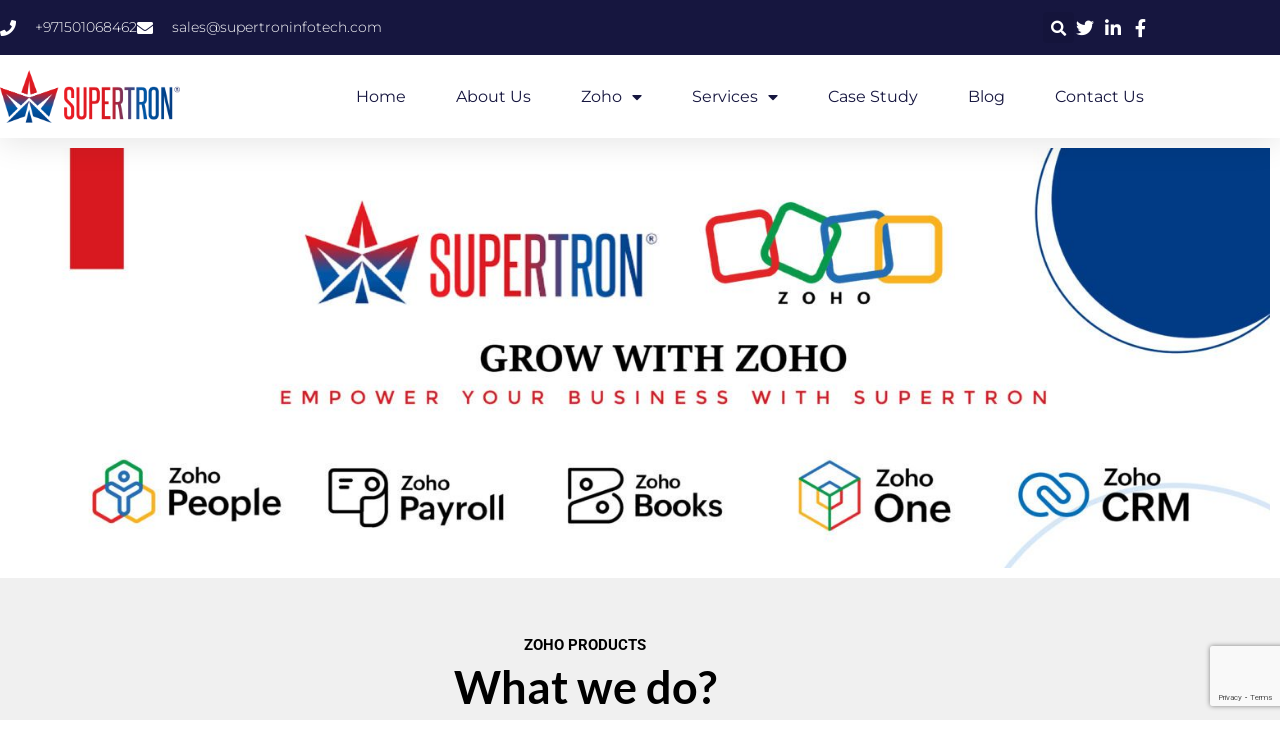

--- FILE ---
content_type: text/html; charset=UTF-8
request_url: https://supertroninfotech.com/?sectionbuilder=center-navigation-gradient-sky-blue-logo
body_size: 22120
content:
<!doctype html>
<html lang="en-US">
<head>
	<meta charset="UTF-8">
	<meta name="viewport" content="width=device-width, initial-scale=1">
	<link rel="profile" href="https://gmpg.org/xfn/11">
	<meta name='robots' content='index, follow, max-image-preview:large, max-snippet:-1, max-video-preview:-1' />

	<!-- This site is optimized with the Yoast SEO plugin v26.7 - https://yoast.com/wordpress/plugins/seo/ -->
	<title>Zoho &amp; Cloud IT Solutions in Dubai | Supertron Infotech</title>
	<meta name="description" content="Leading Zoho partner in Dubai. Supertron Infotech delivers scalable cloud, SaaS, and IT consulting solutions for modern businesses in the UAE." />
	<link rel="canonical" href="https://supertroninfotech.com/" />
	<meta property="og:locale" content="en_US" />
	<meta property="og:type" content="website" />
	<meta property="og:title" content="Zoho &amp; Cloud IT Solutions in Dubai | Supertron Infotech" />
	<meta property="og:description" content="Leading Zoho partner in Dubai. Supertron Infotech delivers scalable cloud, SaaS, and IT consulting solutions for modern businesses in the UAE." />
	<meta property="og:url" content="https://supertroninfotech.com/" />
	<meta property="og:site_name" content="Supertron Infotech | Leading IT Solutions Provider in Dubai" />
	<meta property="article:modified_time" content="2025-08-26T09:53:32+00:00" />
	<meta property="og:image" content="https://supertroninfotech.com/wp-content/uploads/2024/09/supertron-zoho-banner-1-01-01-scaled.jpg" />
	<meta name="twitter:card" content="summary_large_image" />
	<script type="application/ld+json" class="yoast-schema-graph">{"@context":"https://schema.org","@graph":[{"@type":"WebPage","@id":"https://supertroninfotech.com/","url":"https://supertroninfotech.com/","name":"Zoho & Cloud IT Solutions in Dubai | Supertron Infotech","isPartOf":{"@id":"https://supertroninfotech.com/#website"},"about":{"@id":"https://supertroninfotech.com/#organization"},"primaryImageOfPage":{"@id":"https://supertroninfotech.com/#primaryimage"},"image":{"@id":"https://supertroninfotech.com/#primaryimage"},"thumbnailUrl":"https://supertroninfotech.com/wp-content/uploads/2024/09/supertron-zoho-banner-1-01-01-scaled.jpg","datePublished":"2024-08-27T09:03:04+00:00","dateModified":"2025-08-26T09:53:32+00:00","description":"Leading Zoho partner in Dubai. Supertron Infotech delivers scalable cloud, SaaS, and IT consulting solutions for modern businesses in the UAE.","breadcrumb":{"@id":"https://supertroninfotech.com/#breadcrumb"},"inLanguage":"en-US","potentialAction":[{"@type":"ReadAction","target":["https://supertroninfotech.com/"]}]},{"@type":"ImageObject","inLanguage":"en-US","@id":"https://supertroninfotech.com/#primaryimage","url":"https://supertroninfotech.com/wp-content/uploads/2024/09/supertron-zoho-banner-1-01-01-scaled.jpg","contentUrl":"https://supertroninfotech.com/wp-content/uploads/2024/09/supertron-zoho-banner-1-01-01-scaled.jpg","width":2560,"height":854},{"@type":"BreadcrumbList","@id":"https://supertroninfotech.com/#breadcrumb","itemListElement":[{"@type":"ListItem","position":1,"name":"Home"}]},{"@type":"WebSite","@id":"https://supertroninfotech.com/#website","url":"https://supertroninfotech.com/","name":"Supertron Infotech | Leading IT Solutions Provider in Dubai","description":"Empowering Partnerships","publisher":{"@id":"https://supertroninfotech.com/#organization"},"potentialAction":[{"@type":"SearchAction","target":{"@type":"EntryPoint","urlTemplate":"https://supertroninfotech.com/?s={search_term_string}"},"query-input":{"@type":"PropertyValueSpecification","valueRequired":true,"valueName":"search_term_string"}}],"inLanguage":"en-US"},{"@type":"Organization","@id":"https://supertroninfotech.com/#organization","name":"Supertron Infotech","url":"https://supertroninfotech.com/","logo":{"@type":"ImageObject","inLanguage":"en-US","@id":"https://supertroninfotech.com/#/schema/logo/image/","url":"https://supertroninfotech.com/wp-content/uploads/2022/06/supertron-logo-colored.svg","contentUrl":"https://supertroninfotech.com/wp-content/uploads/2022/06/supertron-logo-colored.svg","width":442,"height":135,"caption":"Supertron Infotech"},"image":{"@id":"https://supertroninfotech.com/#/schema/logo/image/"}}]}</script>
	<!-- / Yoast SEO plugin. -->


<link rel="alternate" type="application/rss+xml" title="Supertron Infotech | Leading IT Solutions Provider in Dubai &raquo; Feed" href="https://supertroninfotech.com/feed/" />
<link rel="alternate" type="application/rss+xml" title="Supertron Infotech | Leading IT Solutions Provider in Dubai &raquo; Comments Feed" href="https://supertroninfotech.com/comments/feed/" />
<link rel="alternate" title="oEmbed (JSON)" type="application/json+oembed" href="https://supertroninfotech.com/wp-json/oembed/1.0/embed?url=https%3A%2F%2Fsupertroninfotech.com%2F" />
<link rel="alternate" title="oEmbed (XML)" type="text/xml+oembed" href="https://supertroninfotech.com/wp-json/oembed/1.0/embed?url=https%3A%2F%2Fsupertroninfotech.com%2F&#038;format=xml" />
		<style>
			.lazyload,
			.lazyloading {
				max-width: 100%;
			}
		</style>
		<style id='wp-img-auto-sizes-contain-inline-css'>
img:is([sizes=auto i],[sizes^="auto," i]){contain-intrinsic-size:3000px 1500px}
/*# sourceURL=wp-img-auto-sizes-contain-inline-css */
</style>
<style id='wp-emoji-styles-inline-css'>

	img.wp-smiley, img.emoji {
		display: inline !important;
		border: none !important;
		box-shadow: none !important;
		height: 1em !important;
		width: 1em !important;
		margin: 0 0.07em !important;
		vertical-align: -0.1em !important;
		background: none !important;
		padding: 0 !important;
	}
/*# sourceURL=wp-emoji-styles-inline-css */
</style>
<style id='global-styles-inline-css'>
:root{--wp--preset--aspect-ratio--square: 1;--wp--preset--aspect-ratio--4-3: 4/3;--wp--preset--aspect-ratio--3-4: 3/4;--wp--preset--aspect-ratio--3-2: 3/2;--wp--preset--aspect-ratio--2-3: 2/3;--wp--preset--aspect-ratio--16-9: 16/9;--wp--preset--aspect-ratio--9-16: 9/16;--wp--preset--color--black: #000000;--wp--preset--color--cyan-bluish-gray: #abb8c3;--wp--preset--color--white: #ffffff;--wp--preset--color--pale-pink: #f78da7;--wp--preset--color--vivid-red: #cf2e2e;--wp--preset--color--luminous-vivid-orange: #ff6900;--wp--preset--color--luminous-vivid-amber: #fcb900;--wp--preset--color--light-green-cyan: #7bdcb5;--wp--preset--color--vivid-green-cyan: #00d084;--wp--preset--color--pale-cyan-blue: #8ed1fc;--wp--preset--color--vivid-cyan-blue: #0693e3;--wp--preset--color--vivid-purple: #9b51e0;--wp--preset--gradient--vivid-cyan-blue-to-vivid-purple: linear-gradient(135deg,rgb(6,147,227) 0%,rgb(155,81,224) 100%);--wp--preset--gradient--light-green-cyan-to-vivid-green-cyan: linear-gradient(135deg,rgb(122,220,180) 0%,rgb(0,208,130) 100%);--wp--preset--gradient--luminous-vivid-amber-to-luminous-vivid-orange: linear-gradient(135deg,rgb(252,185,0) 0%,rgb(255,105,0) 100%);--wp--preset--gradient--luminous-vivid-orange-to-vivid-red: linear-gradient(135deg,rgb(255,105,0) 0%,rgb(207,46,46) 100%);--wp--preset--gradient--very-light-gray-to-cyan-bluish-gray: linear-gradient(135deg,rgb(238,238,238) 0%,rgb(169,184,195) 100%);--wp--preset--gradient--cool-to-warm-spectrum: linear-gradient(135deg,rgb(74,234,220) 0%,rgb(151,120,209) 20%,rgb(207,42,186) 40%,rgb(238,44,130) 60%,rgb(251,105,98) 80%,rgb(254,248,76) 100%);--wp--preset--gradient--blush-light-purple: linear-gradient(135deg,rgb(255,206,236) 0%,rgb(152,150,240) 100%);--wp--preset--gradient--blush-bordeaux: linear-gradient(135deg,rgb(254,205,165) 0%,rgb(254,45,45) 50%,rgb(107,0,62) 100%);--wp--preset--gradient--luminous-dusk: linear-gradient(135deg,rgb(255,203,112) 0%,rgb(199,81,192) 50%,rgb(65,88,208) 100%);--wp--preset--gradient--pale-ocean: linear-gradient(135deg,rgb(255,245,203) 0%,rgb(182,227,212) 50%,rgb(51,167,181) 100%);--wp--preset--gradient--electric-grass: linear-gradient(135deg,rgb(202,248,128) 0%,rgb(113,206,126) 100%);--wp--preset--gradient--midnight: linear-gradient(135deg,rgb(2,3,129) 0%,rgb(40,116,252) 100%);--wp--preset--font-size--small: 13px;--wp--preset--font-size--medium: 20px;--wp--preset--font-size--large: 36px;--wp--preset--font-size--x-large: 42px;--wp--preset--spacing--20: 0.44rem;--wp--preset--spacing--30: 0.67rem;--wp--preset--spacing--40: 1rem;--wp--preset--spacing--50: 1.5rem;--wp--preset--spacing--60: 2.25rem;--wp--preset--spacing--70: 3.38rem;--wp--preset--spacing--80: 5.06rem;--wp--preset--shadow--natural: 6px 6px 9px rgba(0, 0, 0, 0.2);--wp--preset--shadow--deep: 12px 12px 50px rgba(0, 0, 0, 0.4);--wp--preset--shadow--sharp: 6px 6px 0px rgba(0, 0, 0, 0.2);--wp--preset--shadow--outlined: 6px 6px 0px -3px rgb(255, 255, 255), 6px 6px rgb(0, 0, 0);--wp--preset--shadow--crisp: 6px 6px 0px rgb(0, 0, 0);}:root { --wp--style--global--content-size: 800px;--wp--style--global--wide-size: 1200px; }:where(body) { margin: 0; }.wp-site-blocks > .alignleft { float: left; margin-right: 2em; }.wp-site-blocks > .alignright { float: right; margin-left: 2em; }.wp-site-blocks > .aligncenter { justify-content: center; margin-left: auto; margin-right: auto; }:where(.wp-site-blocks) > * { margin-block-start: 24px; margin-block-end: 0; }:where(.wp-site-blocks) > :first-child { margin-block-start: 0; }:where(.wp-site-blocks) > :last-child { margin-block-end: 0; }:root { --wp--style--block-gap: 24px; }:root :where(.is-layout-flow) > :first-child{margin-block-start: 0;}:root :where(.is-layout-flow) > :last-child{margin-block-end: 0;}:root :where(.is-layout-flow) > *{margin-block-start: 24px;margin-block-end: 0;}:root :where(.is-layout-constrained) > :first-child{margin-block-start: 0;}:root :where(.is-layout-constrained) > :last-child{margin-block-end: 0;}:root :where(.is-layout-constrained) > *{margin-block-start: 24px;margin-block-end: 0;}:root :where(.is-layout-flex){gap: 24px;}:root :where(.is-layout-grid){gap: 24px;}.is-layout-flow > .alignleft{float: left;margin-inline-start: 0;margin-inline-end: 2em;}.is-layout-flow > .alignright{float: right;margin-inline-start: 2em;margin-inline-end: 0;}.is-layout-flow > .aligncenter{margin-left: auto !important;margin-right: auto !important;}.is-layout-constrained > .alignleft{float: left;margin-inline-start: 0;margin-inline-end: 2em;}.is-layout-constrained > .alignright{float: right;margin-inline-start: 2em;margin-inline-end: 0;}.is-layout-constrained > .aligncenter{margin-left: auto !important;margin-right: auto !important;}.is-layout-constrained > :where(:not(.alignleft):not(.alignright):not(.alignfull)){max-width: var(--wp--style--global--content-size);margin-left: auto !important;margin-right: auto !important;}.is-layout-constrained > .alignwide{max-width: var(--wp--style--global--wide-size);}body .is-layout-flex{display: flex;}.is-layout-flex{flex-wrap: wrap;align-items: center;}.is-layout-flex > :is(*, div){margin: 0;}body .is-layout-grid{display: grid;}.is-layout-grid > :is(*, div){margin: 0;}body{padding-top: 0px;padding-right: 0px;padding-bottom: 0px;padding-left: 0px;}a:where(:not(.wp-element-button)){text-decoration: underline;}:root :where(.wp-element-button, .wp-block-button__link){background-color: #32373c;border-width: 0;color: #fff;font-family: inherit;font-size: inherit;font-style: inherit;font-weight: inherit;letter-spacing: inherit;line-height: inherit;padding-top: calc(0.667em + 2px);padding-right: calc(1.333em + 2px);padding-bottom: calc(0.667em + 2px);padding-left: calc(1.333em + 2px);text-decoration: none;text-transform: inherit;}.has-black-color{color: var(--wp--preset--color--black) !important;}.has-cyan-bluish-gray-color{color: var(--wp--preset--color--cyan-bluish-gray) !important;}.has-white-color{color: var(--wp--preset--color--white) !important;}.has-pale-pink-color{color: var(--wp--preset--color--pale-pink) !important;}.has-vivid-red-color{color: var(--wp--preset--color--vivid-red) !important;}.has-luminous-vivid-orange-color{color: var(--wp--preset--color--luminous-vivid-orange) !important;}.has-luminous-vivid-amber-color{color: var(--wp--preset--color--luminous-vivid-amber) !important;}.has-light-green-cyan-color{color: var(--wp--preset--color--light-green-cyan) !important;}.has-vivid-green-cyan-color{color: var(--wp--preset--color--vivid-green-cyan) !important;}.has-pale-cyan-blue-color{color: var(--wp--preset--color--pale-cyan-blue) !important;}.has-vivid-cyan-blue-color{color: var(--wp--preset--color--vivid-cyan-blue) !important;}.has-vivid-purple-color{color: var(--wp--preset--color--vivid-purple) !important;}.has-black-background-color{background-color: var(--wp--preset--color--black) !important;}.has-cyan-bluish-gray-background-color{background-color: var(--wp--preset--color--cyan-bluish-gray) !important;}.has-white-background-color{background-color: var(--wp--preset--color--white) !important;}.has-pale-pink-background-color{background-color: var(--wp--preset--color--pale-pink) !important;}.has-vivid-red-background-color{background-color: var(--wp--preset--color--vivid-red) !important;}.has-luminous-vivid-orange-background-color{background-color: var(--wp--preset--color--luminous-vivid-orange) !important;}.has-luminous-vivid-amber-background-color{background-color: var(--wp--preset--color--luminous-vivid-amber) !important;}.has-light-green-cyan-background-color{background-color: var(--wp--preset--color--light-green-cyan) !important;}.has-vivid-green-cyan-background-color{background-color: var(--wp--preset--color--vivid-green-cyan) !important;}.has-pale-cyan-blue-background-color{background-color: var(--wp--preset--color--pale-cyan-blue) !important;}.has-vivid-cyan-blue-background-color{background-color: var(--wp--preset--color--vivid-cyan-blue) !important;}.has-vivid-purple-background-color{background-color: var(--wp--preset--color--vivid-purple) !important;}.has-black-border-color{border-color: var(--wp--preset--color--black) !important;}.has-cyan-bluish-gray-border-color{border-color: var(--wp--preset--color--cyan-bluish-gray) !important;}.has-white-border-color{border-color: var(--wp--preset--color--white) !important;}.has-pale-pink-border-color{border-color: var(--wp--preset--color--pale-pink) !important;}.has-vivid-red-border-color{border-color: var(--wp--preset--color--vivid-red) !important;}.has-luminous-vivid-orange-border-color{border-color: var(--wp--preset--color--luminous-vivid-orange) !important;}.has-luminous-vivid-amber-border-color{border-color: var(--wp--preset--color--luminous-vivid-amber) !important;}.has-light-green-cyan-border-color{border-color: var(--wp--preset--color--light-green-cyan) !important;}.has-vivid-green-cyan-border-color{border-color: var(--wp--preset--color--vivid-green-cyan) !important;}.has-pale-cyan-blue-border-color{border-color: var(--wp--preset--color--pale-cyan-blue) !important;}.has-vivid-cyan-blue-border-color{border-color: var(--wp--preset--color--vivid-cyan-blue) !important;}.has-vivid-purple-border-color{border-color: var(--wp--preset--color--vivid-purple) !important;}.has-vivid-cyan-blue-to-vivid-purple-gradient-background{background: var(--wp--preset--gradient--vivid-cyan-blue-to-vivid-purple) !important;}.has-light-green-cyan-to-vivid-green-cyan-gradient-background{background: var(--wp--preset--gradient--light-green-cyan-to-vivid-green-cyan) !important;}.has-luminous-vivid-amber-to-luminous-vivid-orange-gradient-background{background: var(--wp--preset--gradient--luminous-vivid-amber-to-luminous-vivid-orange) !important;}.has-luminous-vivid-orange-to-vivid-red-gradient-background{background: var(--wp--preset--gradient--luminous-vivid-orange-to-vivid-red) !important;}.has-very-light-gray-to-cyan-bluish-gray-gradient-background{background: var(--wp--preset--gradient--very-light-gray-to-cyan-bluish-gray) !important;}.has-cool-to-warm-spectrum-gradient-background{background: var(--wp--preset--gradient--cool-to-warm-spectrum) !important;}.has-blush-light-purple-gradient-background{background: var(--wp--preset--gradient--blush-light-purple) !important;}.has-blush-bordeaux-gradient-background{background: var(--wp--preset--gradient--blush-bordeaux) !important;}.has-luminous-dusk-gradient-background{background: var(--wp--preset--gradient--luminous-dusk) !important;}.has-pale-ocean-gradient-background{background: var(--wp--preset--gradient--pale-ocean) !important;}.has-electric-grass-gradient-background{background: var(--wp--preset--gradient--electric-grass) !important;}.has-midnight-gradient-background{background: var(--wp--preset--gradient--midnight) !important;}.has-small-font-size{font-size: var(--wp--preset--font-size--small) !important;}.has-medium-font-size{font-size: var(--wp--preset--font-size--medium) !important;}.has-large-font-size{font-size: var(--wp--preset--font-size--large) !important;}.has-x-large-font-size{font-size: var(--wp--preset--font-size--x-large) !important;}
:root :where(.wp-block-pullquote){font-size: 1.5em;line-height: 1.6;}
/*# sourceURL=global-styles-inline-css */
</style>
<link rel='stylesheet' id='contact-form-7-css' href='https://supertroninfotech.com/wp-content/plugins/contact-form-7/includes/css/styles.css?ver=6.1.4' media='all' />
<link rel='stylesheet' id='hello-elementor-css' href='https://supertroninfotech.com/wp-content/themes/hello-elementor/assets/css/reset.css?ver=3.4.5' media='all' />
<link rel='stylesheet' id='hello-elementor-theme-style-css' href='https://supertroninfotech.com/wp-content/themes/hello-elementor/assets/css/theme.css?ver=3.4.5' media='all' />
<link rel='stylesheet' id='hello-elementor-header-footer-css' href='https://supertroninfotech.com/wp-content/themes/hello-elementor/assets/css/header-footer.css?ver=3.4.5' media='all' />
<link rel='stylesheet' id='elementor-frontend-css' href='https://supertroninfotech.com/wp-content/plugins/elementor/assets/css/frontend.css?ver=3.34.1' media='all' />
<link rel='stylesheet' id='elementor-post-74341-css' href='https://supertroninfotech.com/wp-content/uploads/elementor/css/post-74341.css?ver=1767817115' media='all' />
<link rel='stylesheet' id='widget-icon-list-css' href='https://supertroninfotech.com/wp-content/plugins/elementor/assets/css/widget-icon-list.min.css?ver=3.34.1' media='all' />
<link rel='stylesheet' id='widget-search-form-css' href='https://supertroninfotech.com/wp-content/plugins/elementor-pro/assets/css/widget-search-form.min.css?ver=3.33.2' media='all' />
<link rel='stylesheet' id='elementor-icons-shared-0-css' href='https://supertroninfotech.com/wp-content/plugins/elementor/assets/lib/font-awesome/css/fontawesome.css?ver=5.15.3' media='all' />
<link rel='stylesheet' id='elementor-icons-fa-solid-css' href='https://supertroninfotech.com/wp-content/plugins/elementor/assets/lib/font-awesome/css/solid.css?ver=5.15.3' media='all' />
<link rel='stylesheet' id='widget-image-css' href='https://supertroninfotech.com/wp-content/plugins/elementor/assets/css/widget-image.min.css?ver=3.34.1' media='all' />
<link rel='stylesheet' id='widget-nav-menu-css' href='https://supertroninfotech.com/wp-content/plugins/elementor-pro/assets/css/widget-nav-menu.min.css?ver=3.33.2' media='all' />
<link rel='stylesheet' id='e-sticky-css' href='https://supertroninfotech.com/wp-content/plugins/elementor-pro/assets/css/modules/sticky.css?ver=3.33.2' media='all' />
<link rel='stylesheet' id='widget-heading-css' href='https://supertroninfotech.com/wp-content/plugins/elementor/assets/css/widget-heading.min.css?ver=3.34.1' media='all' />
<link rel='stylesheet' id='widget-form-css' href='https://supertroninfotech.com/wp-content/plugins/elementor-pro/assets/css/widget-form.min.css?ver=3.33.2' media='all' />
<link rel='stylesheet' id='e-shapes-css' href='https://supertroninfotech.com/wp-content/plugins/elementor/assets/css/conditionals/shapes.css?ver=3.34.1' media='all' />
<link rel='stylesheet' id='e-animation-float-css' href='https://supertroninfotech.com/wp-content/plugins/elementor/assets/lib/animations/styles/e-animation-float.css?ver=3.34.1' media='all' />
<link rel='stylesheet' id='e-animation-shrink-css' href='https://supertroninfotech.com/wp-content/plugins/elementor/assets/lib/animations/styles/e-animation-shrink.css?ver=3.34.1' media='all' />
<link rel='stylesheet' id='widget-social-icons-css' href='https://supertroninfotech.com/wp-content/plugins/elementor/assets/css/widget-social-icons.min.css?ver=3.34.1' media='all' />
<link rel='stylesheet' id='e-apple-webkit-css' href='https://supertroninfotech.com/wp-content/plugins/elementor/assets/css/conditionals/apple-webkit.min.css?ver=3.34.1' media='all' />
<link rel='stylesheet' id='elementor-icons-css' href='https://supertroninfotech.com/wp-content/plugins/elementor/assets/lib/eicons/css/elementor-icons.css?ver=5.45.0' media='all' />
<link rel='stylesheet' id='swiper-css' href='https://supertroninfotech.com/wp-content/plugins/elementor/assets/lib/swiper/v8/css/swiper.css?ver=8.4.5' media='all' />
<link rel='stylesheet' id='e-swiper-css' href='https://supertroninfotech.com/wp-content/plugins/elementor/assets/css/conditionals/e-swiper.css?ver=3.34.1' media='all' />
<link rel='stylesheet' id='widget-slides-css' href='https://supertroninfotech.com/wp-content/plugins/elementor-pro/assets/css/widget-slides.min.css?ver=3.33.2' media='all' />
<link rel='stylesheet' id='widget-icon-box-css' href='https://supertroninfotech.com/wp-content/plugins/elementor/assets/css/widget-icon-box.min.css?ver=3.34.1' media='all' />
<link rel='stylesheet' id='e-animation-grow-css' href='https://supertroninfotech.com/wp-content/plugins/elementor/assets/lib/animations/styles/e-animation-grow.css?ver=3.34.1' media='all' />
<link rel='stylesheet' id='widget-toggle-css' href='https://supertroninfotech.com/wp-content/plugins/elementor/assets/css/widget-toggle.min.css?ver=3.34.1' media='all' />
<link rel='stylesheet' id='widget-media-carousel-css' href='https://supertroninfotech.com/wp-content/plugins/elementor-pro/assets/css/widget-media-carousel.min.css?ver=3.33.2' media='all' />
<link rel='stylesheet' id='widget-carousel-module-base-css' href='https://supertroninfotech.com/wp-content/plugins/elementor-pro/assets/css/widget-carousel-module-base.min.css?ver=3.33.2' media='all' />
<link rel='stylesheet' id='widget-testimonial-carousel-css' href='https://supertroninfotech.com/wp-content/plugins/elementor-pro/assets/css/widget-testimonial-carousel.min.css?ver=3.33.2' media='all' />
<link rel='stylesheet' id='elementor-post-77029-css' href='https://supertroninfotech.com/wp-content/uploads/elementor/css/post-77029.css?ver=1767817116' media='all' />
<link rel='stylesheet' id='elementor-post-78051-css' href='https://supertroninfotech.com/wp-content/uploads/elementor/css/post-78051.css?ver=1767817116' media='all' />
<link rel='stylesheet' id='elementor-post-76114-css' href='https://supertroninfotech.com/wp-content/uploads/elementor/css/post-76114.css?ver=1767817116' media='all' />
<link rel='stylesheet' id='elementor-gf-local-roboto-css' href='https://supertroninfotech.com/wp-content/uploads/elementor/google-fonts/css/roboto.css?ver=1742289904' media='all' />
<link rel='stylesheet' id='elementor-gf-local-lato-css' href='https://supertroninfotech.com/wp-content/uploads/elementor/google-fonts/css/lato.css?ver=1742289906' media='all' />
<link rel='stylesheet' id='elementor-gf-local-montserrat-css' href='https://supertroninfotech.com/wp-content/uploads/elementor/google-fonts/css/montserrat.css?ver=1742289912' media='all' />
<link rel='stylesheet' id='elementor-icons-fa-brands-css' href='https://supertroninfotech.com/wp-content/plugins/elementor/assets/lib/font-awesome/css/brands.css?ver=5.15.3' media='all' />
<script src="https://supertroninfotech.com/wp-includes/js/jquery/jquery.js?ver=3.7.1" id="jquery-core-js"></script>
<script src="https://supertroninfotech.com/wp-includes/js/jquery/jquery-migrate.js?ver=3.4.1" id="jquery-migrate-js"></script>
<link rel="https://api.w.org/" href="https://supertroninfotech.com/wp-json/" /><link rel="alternate" title="JSON" type="application/json" href="https://supertroninfotech.com/wp-json/wp/v2/pages/77029" /><link rel="EditURI" type="application/rsd+xml" title="RSD" href="https://supertroninfotech.com/xmlrpc.php?rsd" />
<meta name="generator" content="WordPress 6.9" />
<link rel='shortlink' href='https://supertroninfotech.com/' />
		<script>
			document.documentElement.className = document.documentElement.className.replace('no-js', 'js');
		</script>
				<style>
			.no-js img.lazyload {
				display: none;
			}

			figure.wp-block-image img.lazyloading {
				min-width: 150px;
			}

			.lazyload,
			.lazyloading {
				--smush-placeholder-width: 100px;
				--smush-placeholder-aspect-ratio: 1/1;
				width: var(--smush-image-width, var(--smush-placeholder-width)) !important;
				aspect-ratio: var(--smush-image-aspect-ratio, var(--smush-placeholder-aspect-ratio)) !important;
			}

						.lazyload, .lazyloading {
				opacity: 0;
			}

			.lazyloaded {
				opacity: 1;
				transition: opacity 400ms;
				transition-delay: 0ms;
			}

					</style>
		<meta name="generator" content="Elementor 3.34.1; features: additional_custom_breakpoints; settings: css_print_method-external, google_font-enabled, font_display-auto">
<!-- Google tag (gtag.js) -->
<script async src="https://www.googletagmanager.com/gtag/js?id=G-GB2SXFTR8D"></script>
<script>
  window.dataLayer = window.dataLayer || [];
  function gtag(){dataLayer.push(arguments);}
  gtag('js', new Date());

  gtag('config', 'G-GB2SXFTR8D');
</script>
			<style>
				.e-con.e-parent:nth-of-type(n+4):not(.e-lazyloaded):not(.e-no-lazyload),
				.e-con.e-parent:nth-of-type(n+4):not(.e-lazyloaded):not(.e-no-lazyload) * {
					background-image: none !important;
				}
				@media screen and (max-height: 1024px) {
					.e-con.e-parent:nth-of-type(n+3):not(.e-lazyloaded):not(.e-no-lazyload),
					.e-con.e-parent:nth-of-type(n+3):not(.e-lazyloaded):not(.e-no-lazyload) * {
						background-image: none !important;
					}
				}
				@media screen and (max-height: 640px) {
					.e-con.e-parent:nth-of-type(n+2):not(.e-lazyloaded):not(.e-no-lazyload),
					.e-con.e-parent:nth-of-type(n+2):not(.e-lazyloaded):not(.e-no-lazyload) * {
						background-image: none !important;
					}
				}
			</style>
			<link rel="icon" href="https://supertroninfotech.com/wp-content/uploads/2024/10/cropped-SupertronLogo-32x32.png" sizes="32x32" />
<link rel="icon" href="https://supertroninfotech.com/wp-content/uploads/2024/10/cropped-SupertronLogo-192x192.png" sizes="192x192" />
<link rel="apple-touch-icon" href="https://supertroninfotech.com/wp-content/uploads/2024/10/cropped-SupertronLogo-180x180.png" />
<meta name="msapplication-TileImage" content="https://supertroninfotech.com/wp-content/uploads/2024/10/cropped-SupertronLogo-270x270.png" />
</head>
<body class="home wp-singular page-template page-template-elementor_header_footer page page-id-77029 wp-custom-logo wp-embed-responsive wp-theme-hello-elementor eio-default hello-elementor-default elementor-default elementor-template-full-width elementor-kit-74341 elementor-page elementor-page-77029">


<a class="skip-link screen-reader-text" href="#content">Skip to content</a>

		<header data-elementor-type="header" data-elementor-id="78051" class="elementor elementor-78051 elementor-location-header" data-elementor-post-type="elementor_library">
					<section class="elementor-section elementor-top-section elementor-element elementor-element-346ad760 elementor-section-full_width elementor-section-height-default elementor-section-height-default" data-id="346ad760" data-element_type="section" id="header_pop" data-settings="{&quot;sticky&quot;:&quot;top&quot;,&quot;sticky_on&quot;:[&quot;desktop&quot;,&quot;tablet&quot;,&quot;mobile&quot;],&quot;sticky_offset&quot;:0,&quot;sticky_effects_offset&quot;:0,&quot;sticky_anchor_link_offset&quot;:0}">
						<div class="elementor-container elementor-column-gap-default">
					<div class="elementor-column elementor-col-100 elementor-top-column elementor-element elementor-element-253997fa" data-id="253997fa" data-element_type="column">
			<div class="elementor-widget-wrap elementor-element-populated">
						<section class="elementor-section elementor-inner-section elementor-element elementor-element-334ad8d6 elementor-reverse-mobile elementor-section-boxed elementor-section-height-default elementor-section-height-default" data-id="334ad8d6" data-element_type="section" data-settings="{&quot;background_background&quot;:&quot;classic&quot;}">
						<div class="elementor-container elementor-column-gap-default">
					<div class="elementor-column elementor-col-33 elementor-inner-column elementor-element elementor-element-10a4ccab elementor-hidden-phone" data-id="10a4ccab" data-element_type="column">
			<div class="elementor-widget-wrap elementor-element-populated">
						<div class="elementor-element elementor-element-90ef5b1 elementor-icon-list--layout-inline elementor-align-start elementor-mobile-align-center elementor-list-item-link-full_width elementor-widget elementor-widget-icon-list" data-id="90ef5b1" data-element_type="widget" data-widget_type="icon-list.default">
				<div class="elementor-widget-container">
							<ul class="elementor-icon-list-items elementor-inline-items">
							<li class="elementor-icon-list-item elementor-inline-item">
											<span class="elementor-icon-list-icon">
							<i aria-hidden="true" class="fas fa-phone"></i>						</span>
										<span class="elementor-icon-list-text">+971501068462</span>
									</li>
								<li class="elementor-icon-list-item elementor-inline-item">
											<span class="elementor-icon-list-icon">
							<i aria-hidden="true" class="fas fa-envelope"></i>						</span>
										<span class="elementor-icon-list-text">sales@supertroninfotech.com</span>
									</li>
						</ul>
						</div>
				</div>
					</div>
		</div>
				<div class="elementor-column elementor-col-33 elementor-inner-column elementor-element elementor-element-12634293" data-id="12634293" data-element_type="column">
			<div class="elementor-widget-wrap elementor-element-populated">
						<div class="elementor-element elementor-element-6dd842b0 elementor-search-form--skin-full_screen elementor-widget elementor-widget-search-form" data-id="6dd842b0" data-element_type="widget" data-settings="{&quot;skin&quot;:&quot;full_screen&quot;}" data-widget_type="search-form.default">
				<div class="elementor-widget-container">
							<search role="search">
			<form class="elementor-search-form" action="https://supertroninfotech.com" method="get">
												<div class="elementor-search-form__toggle" role="button" tabindex="0" aria-label="Search">
					<i aria-hidden="true" class="fas fa-search"></i>				</div>
								<div class="elementor-search-form__container">
					<label class="elementor-screen-only" for="elementor-search-form-6dd842b0">Search</label>

					
					<input id="elementor-search-form-6dd842b0" placeholder="" class="elementor-search-form__input" type="search" name="s" value="">
					
					
										<div class="dialog-lightbox-close-button dialog-close-button" role="button" tabindex="0" aria-label="Close this search box.">
						<i aria-hidden="true" class="eicon-close"></i>					</div>
									</div>
			</form>
		</search>
						</div>
				</div>
					</div>
		</div>
				<div class="elementor-column elementor-col-33 elementor-inner-column elementor-element elementor-element-3cf2bfe6" data-id="3cf2bfe6" data-element_type="column">
			<div class="elementor-widget-wrap elementor-element-populated">
						<div class="elementor-element elementor-element-ddf21df elementor-icon-list--layout-inline elementor-align-end elementor-mobile-align-start elementor-list-item-link-full_width elementor-widget elementor-widget-icon-list" data-id="ddf21df" data-element_type="widget" data-widget_type="icon-list.default">
				<div class="elementor-widget-container">
							<ul class="elementor-icon-list-items elementor-inline-items">
							<li class="elementor-icon-list-item elementor-inline-item">
											<span class="elementor-icon-list-icon">
							<i aria-hidden="true" class="fab fa-twitter"></i>						</span>
										<span class="elementor-icon-list-text"></span>
									</li>
								<li class="elementor-icon-list-item elementor-inline-item">
											<span class="elementor-icon-list-icon">
							<i aria-hidden="true" class="fab fa-linkedin-in"></i>						</span>
										<span class="elementor-icon-list-text"></span>
									</li>
								<li class="elementor-icon-list-item elementor-inline-item">
											<span class="elementor-icon-list-icon">
							<i aria-hidden="true" class="fab fa-facebook-f"></i>						</span>
										<span class="elementor-icon-list-text"></span>
									</li>
						</ul>
						</div>
				</div>
					</div>
		</div>
					</div>
		</section>
				<section class="elementor-section elementor-inner-section elementor-element elementor-element-37fd07f7 elementor-section-boxed elementor-section-height-default elementor-section-height-default" data-id="37fd07f7" data-element_type="section" data-settings="{&quot;background_background&quot;:&quot;classic&quot;}">
						<div class="elementor-container elementor-column-gap-default">
					<div class="elementor-column elementor-col-50 elementor-inner-column elementor-element elementor-element-48717145" data-id="48717145" data-element_type="column">
			<div class="elementor-widget-wrap elementor-element-populated">
						<div class="elementor-element elementor-element-3d088603 elementor-widget elementor-widget-image" data-id="3d088603" data-element_type="widget" data-widget_type="image.default">
				<div class="elementor-widget-container">
																<a href="https://supertroninfotech.com">
							<img fetchpriority="high" width="800" height="236" src="https://supertroninfotech.com/wp-content/uploads/2024/05/supertron-logo-colored-1024x302.png" class="attachment-large size-large wp-image-76054" alt="" srcset="https://supertroninfotech.com/wp-content/uploads/2024/05/supertron-logo-colored-1024x302.png 1024w, https://supertroninfotech.com/wp-content/uploads/2024/05/supertron-logo-colored-300x89.png 300w, https://supertroninfotech.com/wp-content/uploads/2024/05/supertron-logo-colored-768x227.png 768w, https://supertroninfotech.com/wp-content/uploads/2024/05/supertron-logo-colored-1536x454.png 1536w, https://supertroninfotech.com/wp-content/uploads/2024/05/supertron-logo-colored-200x59.png 200w, https://supertroninfotech.com/wp-content/uploads/2024/05/supertron-logo-colored-1568x463.png 1568w, https://supertroninfotech.com/wp-content/uploads/2024/05/supertron-logo-colored.png 1818w" sizes="(max-width: 800px) 100vw, 800px" />								</a>
															</div>
				</div>
					</div>
		</div>
				<div class="elementor-column elementor-col-50 elementor-inner-column elementor-element elementor-element-3a159fc8" data-id="3a159fc8" data-element_type="column">
			<div class="elementor-widget-wrap elementor-element-populated">
						<div class="elementor-element elementor-element-49d20396 elementor-nav-menu__align-center elementor-nav-menu--stretch elementor-nav-menu__text-align-center elementor-widget__width-initial elementor-nav-menu--dropdown-tablet elementor-nav-menu--toggle elementor-nav-menu--burger elementor-widget elementor-widget-nav-menu" data-id="49d20396" data-element_type="widget" data-settings="{&quot;full_width&quot;:&quot;stretch&quot;,&quot;layout&quot;:&quot;horizontal&quot;,&quot;submenu_icon&quot;:{&quot;value&quot;:&quot;&lt;i class=\&quot;fas fa-caret-down\&quot; aria-hidden=\&quot;true\&quot;&gt;&lt;\/i&gt;&quot;,&quot;library&quot;:&quot;fa-solid&quot;},&quot;toggle&quot;:&quot;burger&quot;}" data-widget_type="nav-menu.default">
				<div class="elementor-widget-container">
								<nav aria-label="Menu" class="elementor-nav-menu--main elementor-nav-menu__container elementor-nav-menu--layout-horizontal e--pointer-underline e--animation-fade">
				<ul id="menu-1-49d20396" class="elementor-nav-menu"><li class="menu-item menu-item-type-post_type menu-item-object-page menu-item-home current-menu-item page_item page-item-77029 current_page_item menu-item-78040"><a href="https://supertroninfotech.com/" aria-current="page" class="elementor-item elementor-item-active">Home</a></li>
<li class="menu-item menu-item-type-post_type menu-item-object-page menu-item-78042"><a href="https://supertroninfotech.com/about-us/" class="elementor-item">About Us</a></li>
<li class="menu-item menu-item-type-post_type menu-item-object-page menu-item-has-children menu-item-78371"><a href="https://supertroninfotech.com/zoho-products-suite-transform-your-business-operations/" class="elementor-item">Zoho</a>
<ul class="sub-menu elementor-nav-menu--dropdown">
	<li class="menu-item menu-item-type-custom menu-item-object-custom menu-item-has-children menu-item-78264"><a href="#" class="elementor-sub-item elementor-item-anchor">Products</a>
	<ul class="sub-menu elementor-nav-menu--dropdown">
		<li class="menu-item menu-item-type-post_type menu-item-object-page menu-item-78034"><a href="https://supertroninfotech.com/zoho-books-simplify-your-financial-management/" class="elementor-sub-item">Zoho Books</a></li>
		<li class="menu-item menu-item-type-post_type menu-item-object-page menu-item-78036"><a href="https://supertroninfotech.com/zoho-crm/" class="elementor-sub-item">Zoho CRM</a></li>
		<li class="menu-item menu-item-type-post_type menu-item-object-page menu-item-78035"><a href="https://supertroninfotech.com/zoho-crm-plus/" class="elementor-sub-item">Zoho CRM Plus</a></li>
		<li class="menu-item menu-item-type-post_type menu-item-object-page menu-item-78032"><a href="https://supertroninfotech.com/zoho-inventory-optimize-your-inventory-management/" class="elementor-sub-item">Zoho Inventory</a></li>
		<li class="menu-item menu-item-type-post_type menu-item-object-page menu-item-78031"><a href="https://supertroninfotech.com/zoho-people-streamline-hr-management/" class="elementor-sub-item">Zoho People</a></li>
		<li class="menu-item menu-item-type-post_type menu-item-object-page menu-item-78033"><a href="https://supertroninfotech.com/zoho-payroll-simplify-payroll-and-compliance/" class="elementor-sub-item">Zoho Payroll</a></li>
		<li class="menu-item menu-item-type-post_type menu-item-object-page menu-item-78037"><a href="https://supertroninfotech.com/zoho-one/" class="elementor-sub-item">Zoho One</a></li>
	</ul>
</li>
	<li class="menu-item menu-item-type-custom menu-item-object-custom menu-item-has-children menu-item-78045"><a href="#" class="elementor-sub-item elementor-item-anchor">Services</a>
	<ul class="sub-menu elementor-nav-menu--dropdown">
		<li class="menu-item menu-item-type-post_type menu-item-object-page menu-item-78038"><a href="https://supertroninfotech.com/zoho-implementation/" class="elementor-sub-item">Zoho Implementation</a></li>
		<li class="menu-item menu-item-type-post_type menu-item-object-page menu-item-78039"><a href="https://supertroninfotech.com/zoho-consulting/" class="elementor-sub-item">Zoho Consulting</a></li>
	</ul>
</li>
</ul>
</li>
<li class="menu-item menu-item-type-custom menu-item-object-custom menu-item-has-children menu-item-78594"><a href="#" class="elementor-item elementor-item-anchor">Services</a>
<ul class="sub-menu elementor-nav-menu--dropdown">
	<li class="menu-item menu-item-type-post_type menu-item-object-page menu-item-78590"><a href="https://supertroninfotech.com/alibaba-cloud-services/" class="elementor-sub-item">Alibaba</a></li>
	<li class="menu-item menu-item-type-post_type menu-item-object-page menu-item-78747"><a href="https://supertroninfotech.com/docusign-secure-esignature-solutions/" class="elementor-sub-item">Docusign</a></li>
	<li class="menu-item menu-item-type-post_type menu-item-object-page menu-item-78797"><a href="https://supertroninfotech.com/sophos-test/" class="elementor-sub-item">Sophos</a></li>
	<li class="menu-item menu-item-type-post_type menu-item-object-page menu-item-78798"><a href="https://supertroninfotech.com/azure-test/" class="elementor-sub-item">Azure</a></li>
</ul>
</li>
<li class="menu-item menu-item-type-post_type menu-item-object-page menu-item-79384"><a href="https://supertroninfotech.com/case-study/" class="elementor-item">Case Study</a></li>
<li class="menu-item menu-item-type-post_type menu-item-object-page menu-item-78799"><a href="https://supertroninfotech.com/blog/" class="elementor-item">Blog</a></li>
<li class="menu-item menu-item-type-post_type menu-item-object-page menu-item-78041"><a href="https://supertroninfotech.com/contact-us/" class="elementor-item">Contact Us</a></li>
</ul>			</nav>
					<div class="elementor-menu-toggle" role="button" tabindex="0" aria-label="Menu Toggle" aria-expanded="false">
			<i aria-hidden="true" role="presentation" class="elementor-menu-toggle__icon--open eicon-menu-bar"></i><i aria-hidden="true" role="presentation" class="elementor-menu-toggle__icon--close eicon-close"></i>		</div>
					<nav class="elementor-nav-menu--dropdown elementor-nav-menu__container" aria-hidden="true">
				<ul id="menu-2-49d20396" class="elementor-nav-menu"><li class="menu-item menu-item-type-post_type menu-item-object-page menu-item-home current-menu-item page_item page-item-77029 current_page_item menu-item-78040"><a href="https://supertroninfotech.com/" aria-current="page" class="elementor-item elementor-item-active" tabindex="-1">Home</a></li>
<li class="menu-item menu-item-type-post_type menu-item-object-page menu-item-78042"><a href="https://supertroninfotech.com/about-us/" class="elementor-item" tabindex="-1">About Us</a></li>
<li class="menu-item menu-item-type-post_type menu-item-object-page menu-item-has-children menu-item-78371"><a href="https://supertroninfotech.com/zoho-products-suite-transform-your-business-operations/" class="elementor-item" tabindex="-1">Zoho</a>
<ul class="sub-menu elementor-nav-menu--dropdown">
	<li class="menu-item menu-item-type-custom menu-item-object-custom menu-item-has-children menu-item-78264"><a href="#" class="elementor-sub-item elementor-item-anchor" tabindex="-1">Products</a>
	<ul class="sub-menu elementor-nav-menu--dropdown">
		<li class="menu-item menu-item-type-post_type menu-item-object-page menu-item-78034"><a href="https://supertroninfotech.com/zoho-books-simplify-your-financial-management/" class="elementor-sub-item" tabindex="-1">Zoho Books</a></li>
		<li class="menu-item menu-item-type-post_type menu-item-object-page menu-item-78036"><a href="https://supertroninfotech.com/zoho-crm/" class="elementor-sub-item" tabindex="-1">Zoho CRM</a></li>
		<li class="menu-item menu-item-type-post_type menu-item-object-page menu-item-78035"><a href="https://supertroninfotech.com/zoho-crm-plus/" class="elementor-sub-item" tabindex="-1">Zoho CRM Plus</a></li>
		<li class="menu-item menu-item-type-post_type menu-item-object-page menu-item-78032"><a href="https://supertroninfotech.com/zoho-inventory-optimize-your-inventory-management/" class="elementor-sub-item" tabindex="-1">Zoho Inventory</a></li>
		<li class="menu-item menu-item-type-post_type menu-item-object-page menu-item-78031"><a href="https://supertroninfotech.com/zoho-people-streamline-hr-management/" class="elementor-sub-item" tabindex="-1">Zoho People</a></li>
		<li class="menu-item menu-item-type-post_type menu-item-object-page menu-item-78033"><a href="https://supertroninfotech.com/zoho-payroll-simplify-payroll-and-compliance/" class="elementor-sub-item" tabindex="-1">Zoho Payroll</a></li>
		<li class="menu-item menu-item-type-post_type menu-item-object-page menu-item-78037"><a href="https://supertroninfotech.com/zoho-one/" class="elementor-sub-item" tabindex="-1">Zoho One</a></li>
	</ul>
</li>
	<li class="menu-item menu-item-type-custom menu-item-object-custom menu-item-has-children menu-item-78045"><a href="#" class="elementor-sub-item elementor-item-anchor" tabindex="-1">Services</a>
	<ul class="sub-menu elementor-nav-menu--dropdown">
		<li class="menu-item menu-item-type-post_type menu-item-object-page menu-item-78038"><a href="https://supertroninfotech.com/zoho-implementation/" class="elementor-sub-item" tabindex="-1">Zoho Implementation</a></li>
		<li class="menu-item menu-item-type-post_type menu-item-object-page menu-item-78039"><a href="https://supertroninfotech.com/zoho-consulting/" class="elementor-sub-item" tabindex="-1">Zoho Consulting</a></li>
	</ul>
</li>
</ul>
</li>
<li class="menu-item menu-item-type-custom menu-item-object-custom menu-item-has-children menu-item-78594"><a href="#" class="elementor-item elementor-item-anchor" tabindex="-1">Services</a>
<ul class="sub-menu elementor-nav-menu--dropdown">
	<li class="menu-item menu-item-type-post_type menu-item-object-page menu-item-78590"><a href="https://supertroninfotech.com/alibaba-cloud-services/" class="elementor-sub-item" tabindex="-1">Alibaba</a></li>
	<li class="menu-item menu-item-type-post_type menu-item-object-page menu-item-78747"><a href="https://supertroninfotech.com/docusign-secure-esignature-solutions/" class="elementor-sub-item" tabindex="-1">Docusign</a></li>
	<li class="menu-item menu-item-type-post_type menu-item-object-page menu-item-78797"><a href="https://supertroninfotech.com/sophos-test/" class="elementor-sub-item" tabindex="-1">Sophos</a></li>
	<li class="menu-item menu-item-type-post_type menu-item-object-page menu-item-78798"><a href="https://supertroninfotech.com/azure-test/" class="elementor-sub-item" tabindex="-1">Azure</a></li>
</ul>
</li>
<li class="menu-item menu-item-type-post_type menu-item-object-page menu-item-79384"><a href="https://supertroninfotech.com/case-study/" class="elementor-item" tabindex="-1">Case Study</a></li>
<li class="menu-item menu-item-type-post_type menu-item-object-page menu-item-78799"><a href="https://supertroninfotech.com/blog/" class="elementor-item" tabindex="-1">Blog</a></li>
<li class="menu-item menu-item-type-post_type menu-item-object-page menu-item-78041"><a href="https://supertroninfotech.com/contact-us/" class="elementor-item" tabindex="-1">Contact Us</a></li>
</ul>			</nav>
						</div>
				</div>
					</div>
		</div>
					</div>
		</section>
					</div>
		</div>
					</div>
		</section>
				</header>
				<div data-elementor-type="wp-page" data-elementor-id="77029" class="elementor elementor-77029" data-elementor-post-type="page">
						<section class="elementor-section elementor-top-section elementor-element elementor-element-797472d elementor-hidden-mobile elementor-section-full_width elementor-section-height-default elementor-section-height-default" data-id="797472d" data-element_type="section">
						<div class="elementor-container elementor-column-gap-default">
					<div class="elementor-column elementor-col-100 elementor-top-column elementor-element elementor-element-7440874" data-id="7440874" data-element_type="column">
			<div class="elementor-widget-wrap elementor-element-populated">
						<div class="elementor-element elementor-element-b80d9e4 elementor-widget elementor-widget-image" data-id="b80d9e4" data-element_type="widget" data-widget_type="image.default">
				<div class="elementor-widget-container">
																<a href="https://supertroninfotech.com/zoho-one/">
							<img decoding="async" width="2560" height="854" data-src="https://supertroninfotech.com/wp-content/uploads/2024/09/supertron-zoho-banner-1-01-01-scaled.jpg" class="attachment-full size-full wp-image-77961 lazyload" alt="" data-srcset="https://supertroninfotech.com/wp-content/uploads/2024/09/supertron-zoho-banner-1-01-01-scaled.jpg 2560w, https://supertroninfotech.com/wp-content/uploads/2024/09/supertron-zoho-banner-1-01-01-300x100.jpg 300w, https://supertroninfotech.com/wp-content/uploads/2024/09/supertron-zoho-banner-1-01-01-1024x341.jpg 1024w, https://supertroninfotech.com/wp-content/uploads/2024/09/supertron-zoho-banner-1-01-01-768x256.jpg 768w, https://supertroninfotech.com/wp-content/uploads/2024/09/supertron-zoho-banner-1-01-01-1536x512.jpg 1536w, https://supertroninfotech.com/wp-content/uploads/2024/09/supertron-zoho-banner-1-01-01-2048x683.jpg 2048w" data-sizes="(max-width: 2560px) 100vw, 2560px" src="[data-uri]" style="--smush-placeholder-width: 2560px; --smush-placeholder-aspect-ratio: 2560/854;" />								</a>
															</div>
				</div>
					</div>
		</div>
					</div>
		</section>
				<section class="elementor-section elementor-top-section elementor-element elementor-element-7dd5839 elementor-hidden-desktop elementor-hidden-tablet elementor-section-boxed elementor-section-height-default elementor-section-height-default" data-id="7dd5839" data-element_type="section">
						<div class="elementor-container elementor-column-gap-default">
					<div class="elementor-column elementor-col-100 elementor-top-column elementor-element elementor-element-5383976" data-id="5383976" data-element_type="column">
			<div class="elementor-widget-wrap elementor-element-populated">
						<div class="elementor-element elementor-element-7afdf6a elementor-widget elementor-widget-image" data-id="7afdf6a" data-element_type="widget" data-widget_type="image.default">
				<div class="elementor-widget-container">
																<a href="https://supertroninfotech.com/zoho-one/">
							<img decoding="async" width="2560" height="1669" data-src="https://supertroninfotech.com/wp-content/uploads/2024/09/newww-supertron-banner-01-scaled.jpg" class="attachment-full size-full wp-image-78279 lazyload" alt="" data-srcset="https://supertroninfotech.com/wp-content/uploads/2024/09/newww-supertron-banner-01-scaled.jpg 2560w, https://supertroninfotech.com/wp-content/uploads/2024/09/newww-supertron-banner-01-300x196.jpg 300w, https://supertroninfotech.com/wp-content/uploads/2024/09/newww-supertron-banner-01-1024x668.jpg 1024w, https://supertroninfotech.com/wp-content/uploads/2024/09/newww-supertron-banner-01-768x501.jpg 768w, https://supertroninfotech.com/wp-content/uploads/2024/09/newww-supertron-banner-01-1536x1002.jpg 1536w, https://supertroninfotech.com/wp-content/uploads/2024/09/newww-supertron-banner-01-2048x1335.jpg 2048w" data-sizes="(max-width: 2560px) 100vw, 2560px" src="[data-uri]" style="--smush-placeholder-width: 2560px; --smush-placeholder-aspect-ratio: 2560/1669;" />								</a>
															</div>
				</div>
					</div>
		</div>
					</div>
		</section>
				<section class="elementor-section elementor-top-section elementor-element elementor-element-f68e98e elementor-hidden-desktop elementor-hidden-tablet elementor-hidden-mobile elementor-section-boxed elementor-section-height-default elementor-section-height-default" data-id="f68e98e" data-element_type="section" data-settings="{&quot;background_background&quot;:&quot;classic&quot;}">
						<div class="elementor-container elementor-column-gap-default">
					<div class="elementor-column elementor-col-100 elementor-top-column elementor-element elementor-element-7e566cb" data-id="7e566cb" data-element_type="column">
			<div class="elementor-widget-wrap elementor-element-populated">
						<div class="elementor-element elementor-element-8ce1e43 elementor--v-position-bottom elementor--h-position-center elementor-arrows-position-inside elementor-pagination-position-inside elementor-widget elementor-widget-slides" data-id="8ce1e43" data-element_type="widget" data-settings="{&quot;transition&quot;:&quot;fade&quot;,&quot;transition_speed&quot;:1000,&quot;navigation&quot;:&quot;both&quot;,&quot;autoplay&quot;:&quot;yes&quot;,&quot;pause_on_hover&quot;:&quot;yes&quot;,&quot;pause_on_interaction&quot;:&quot;yes&quot;,&quot;autoplay_speed&quot;:5000,&quot;infinite&quot;:&quot;yes&quot;}" data-widget_type="slides.default">
				<div class="elementor-widget-container">
									<div class="elementor-swiper">
					<div class="elementor-slides-wrapper elementor-main-swiper swiper" role="region" aria-roledescription="carousel" aria-label="Slides" dir="ltr" data-animation="">
				<div class="swiper-wrapper elementor-slides">
										<div class="elementor-repeater-item-4ec6359 swiper-slide" role="group" aria-roledescription="slide"><div class="swiper-slide-bg" role="img" aria-label="supertron &amp; zoho banner 1-01-01"></div><a class="swiper-slide-inner" href="https://supertroninfotech.com/contact-us/"><div class="swiper-slide-contents"></div></a></div><div class="elementor-repeater-item-0857c38 swiper-slide" role="group" aria-roledescription="slide"><div class="swiper-slide-bg" role="img" aria-label="supertron banner 2-01-01"></div><a class="swiper-slide-inner" href="https://supertroninfotech.com/contact-us/"><div class="swiper-slide-contents"></div></a></div><div class="elementor-repeater-item-d1c5c3e swiper-slide" role="group" aria-roledescription="slide"><div class="swiper-slide-bg" role="img" aria-label="NEW BANNER-03"></div><a class="swiper-slide-inner" href="https://supertroninfotech.com/docusign-secure-fast-and-paperless-document-signing/"><div class="swiper-slide-contents"></div></a></div><div class="elementor-repeater-item-d64e24c swiper-slide" role="group" aria-roledescription="slide"><div class="swiper-slide-bg" role="img" aria-label="NEW BANNER-04"></div><a class="swiper-slide-inner" href="https://supertroninfotech.com/alibaba-cloud-power-your-business-with-scalable-cloud-solutions/"><div class="swiper-slide-contents"></div></a></div>				</div>
															<div class="elementor-swiper-button elementor-swiper-button-prev" role="button" tabindex="0" aria-label="Previous slide">
							<i aria-hidden="true" class="eicon-chevron-left"></i>						</div>
						<div class="elementor-swiper-button elementor-swiper-button-next" role="button" tabindex="0" aria-label="Next slide">
							<i aria-hidden="true" class="eicon-chevron-right"></i>						</div>
																<div class="swiper-pagination"></div>
												</div>
				</div>
								</div>
				</div>
					</div>
		</div>
					</div>
		</section>
				<section class="elementor-section elementor-top-section elementor-element elementor-element-91ba860 elementor-section-content-middle elementor-section-boxed elementor-section-height-default elementor-section-height-default" data-id="91ba860" data-element_type="section" data-settings="{&quot;background_background&quot;:&quot;classic&quot;}">
							<div class="elementor-background-overlay"></div>
							<div class="elementor-container elementor-column-gap-no">
					<div class="elementor-column elementor-col-100 elementor-top-column elementor-element elementor-element-5395227d" data-id="5395227d" data-element_type="column">
			<div class="elementor-widget-wrap elementor-element-populated">
						<div class="elementor-element elementor-element-4ca4070a elementor-widget elementor-widget-icon-box" data-id="4ca4070a" data-element_type="widget" data-widget_type="icon-box.default">
				<div class="elementor-widget-container">
							<div class="elementor-icon-box-wrapper">

			
						<div class="elementor-icon-box-content">

									<h1 class="elementor-icon-box-title">
						<span  >
							Zoho Products						</span>
					</h1>
				
									<p class="elementor-icon-box-description">
						What we do?					</p>
				
			</div>
			
		</div>
						</div>
				</div>
				<div class="elementor-element elementor-element-3f0ea1c2 elementor-widget elementor-widget-text-editor" data-id="3f0ea1c2" data-element_type="widget" data-widget_type="text-editor.default">
				<div class="elementor-widget-container">
									<p>As a Zoho Authorized Partner, Supertron Infotech is dedicated to helping businesses leverage the full power of the Zoho ecosystem. From strategic consulting to seamless implementation, ongoing support, and comprehensive training, we ensure your Zoho applications are perfectly aligned with your business objectives. Our expertise covers every aspect of Zoho&#8217;s offerings, empowering you to optimize operations, enhance productivity, and achieve sustainable growth.</p>								</div>
				</div>
				<div class="elementor-element elementor-element-5143f35 elementor-align-center elementor-widget elementor-widget-button" data-id="5143f35" data-element_type="widget" data-widget_type="button.default">
				<div class="elementor-widget-container">
									<div class="elementor-button-wrapper">
					<a class="elementor-button elementor-button-link elementor-size-sm elementor-animation-grow" href="https://supertroninfotech.com/contact-us/">
						<span class="elementor-button-content-wrapper">
									<span class="elementor-button-text">Schedule Your Free Consultancy</span>
					</span>
					</a>
				</div>
								</div>
				</div>
					</div>
		</div>
					</div>
		</section>
				<section class="elementor-section elementor-top-section elementor-element elementor-element-ebfb73b elementor-section-content-middle elementor-section-boxed elementor-section-height-default elementor-section-height-default" data-id="ebfb73b" data-element_type="section" data-settings="{&quot;background_background&quot;:&quot;classic&quot;}">
						<div class="elementor-container elementor-column-gap-narrow">
					<div class="elementor-column elementor-col-25 elementor-top-column elementor-element elementor-element-da43486" data-id="da43486" data-element_type="column" data-settings="{&quot;background_background&quot;:&quot;classic&quot;}">
			<div class="elementor-widget-wrap elementor-element-populated">
						<div class="elementor-element elementor-element-bee7569 elementor-widget elementor-widget-image" data-id="bee7569" data-element_type="widget" data-widget_type="image.default">
				<div class="elementor-widget-container">
															<img decoding="async" width="150" height="150" data-src="https://supertroninfotech.com/wp-content/uploads/2024/08/communication-150x150.png" class="attachment-thumbnail size-thumbnail wp-image-77065 lazyload" alt="" data-srcset="https://supertroninfotech.com/wp-content/uploads/2024/08/communication-150x150.png 150w, https://supertroninfotech.com/wp-content/uploads/2024/08/communication-300x300.png 300w, https://supertroninfotech.com/wp-content/uploads/2024/08/communication.png 512w" data-sizes="(max-width: 150px) 100vw, 150px" src="[data-uri]" style="--smush-placeholder-width: 150px; --smush-placeholder-aspect-ratio: 150/150;" />															</div>
				</div>
				<div class="elementor-element elementor-element-d2615d9 elementor-widget elementor-widget-heading" data-id="d2615d9" data-element_type="widget" data-widget_type="heading.default">
				<div class="elementor-widget-container">
					<h2 class="elementor-heading-title elementor-size-default">Zoho<br />Consulting</h2>				</div>
				</div>
				<div class="elementor-element elementor-element-c2e365c elementor-widget elementor-widget-text-editor" data-id="c2e365c" data-element_type="widget" data-widget_type="text-editor.default">
				<div class="elementor-widget-container">
									<p>Our expert consulting services help you navigate the Zoho ecosystem, selecting and customizing the right applications to meet your unique business needs. We provide strategic guidance to maximize your return on investment.</p>								</div>
				</div>
				<div class="elementor-element elementor-element-459363b elementor-align-center elementor-widget elementor-widget-button" data-id="459363b" data-element_type="widget" data-widget_type="button.default">
				<div class="elementor-widget-container">
									<div class="elementor-button-wrapper">
					<a class="elementor-button elementor-button-link elementor-size-sm" href="https://supertroninfotech.com/zoho-consulting/">
						<span class="elementor-button-content-wrapper">
									<span class="elementor-button-text">Learn More</span>
					</span>
					</a>
				</div>
								</div>
				</div>
					</div>
		</div>
				<div class="elementor-column elementor-col-25 elementor-top-column elementor-element elementor-element-87c63af" data-id="87c63af" data-element_type="column" data-settings="{&quot;background_background&quot;:&quot;classic&quot;}">
			<div class="elementor-widget-wrap elementor-element-populated">
						<div class="elementor-element elementor-element-d0c729b elementor-widget elementor-widget-image" data-id="d0c729b" data-element_type="widget" data-widget_type="image.default">
				<div class="elementor-widget-container">
															<img decoding="async" width="150" height="150" data-src="https://supertroninfotech.com/wp-content/uploads/2024/08/simplicity-150x150.png" class="attachment-thumbnail size-thumbnail wp-image-77067 lazyload" alt="" data-srcset="https://supertroninfotech.com/wp-content/uploads/2024/08/simplicity-150x150.png 150w, https://supertroninfotech.com/wp-content/uploads/2024/08/simplicity-300x300.png 300w, https://supertroninfotech.com/wp-content/uploads/2024/08/simplicity.png 512w" data-sizes="(max-width: 150px) 100vw, 150px" src="[data-uri]" style="--smush-placeholder-width: 150px; --smush-placeholder-aspect-ratio: 150/150;" />															</div>
				</div>
				<div class="elementor-element elementor-element-c750365 elementor-widget elementor-widget-heading" data-id="c750365" data-element_type="widget" data-widget_type="heading.default">
				<div class="elementor-widget-container">
					<h2 class="elementor-heading-title elementor-size-default">Zoho Implementation</h2>				</div>
				</div>
				<div class="elementor-element elementor-element-d1edf01 elementor-widget elementor-widget-text-editor" data-id="d1edf01" data-element_type="widget" data-widget_type="text-editor.default">
				<div class="elementor-widget-container">
									<p>Our expert consulting services help you navigate the Zoho ecosystem, selecting and customizing the right applications to meet your unique business needs. We provide strategic guidance to maximize your return on investment.</p>								</div>
				</div>
				<div class="elementor-element elementor-element-e52f3b5 elementor-align-center elementor-widget elementor-widget-button" data-id="e52f3b5" data-element_type="widget" data-widget_type="button.default">
				<div class="elementor-widget-container">
									<div class="elementor-button-wrapper">
					<a class="elementor-button elementor-button-link elementor-size-sm" href="https://supertroninfotech.com/zoho-implementation/">
						<span class="elementor-button-content-wrapper">
									<span class="elementor-button-text">Learn More</span>
					</span>
					</a>
				</div>
								</div>
				</div>
					</div>
		</div>
				<div class="elementor-column elementor-col-25 elementor-top-column elementor-element elementor-element-4ac8c77" data-id="4ac8c77" data-element_type="column" data-settings="{&quot;background_background&quot;:&quot;classic&quot;}">
			<div class="elementor-widget-wrap elementor-element-populated">
						<div class="elementor-element elementor-element-2e0a5fa elementor-widget elementor-widget-image" data-id="2e0a5fa" data-element_type="widget" data-widget_type="image.default">
				<div class="elementor-widget-container">
															<img decoding="async" width="150" height="150" data-src="https://supertroninfotech.com/wp-content/uploads/2024/08/mentorship-150x150.png" class="attachment-thumbnail size-thumbnail wp-image-77068 lazyload" alt="" data-srcset="https://supertroninfotech.com/wp-content/uploads/2024/08/mentorship-150x150.png 150w, https://supertroninfotech.com/wp-content/uploads/2024/08/mentorship-300x300.png 300w, https://supertroninfotech.com/wp-content/uploads/2024/08/mentorship.png 512w" data-sizes="(max-width: 150px) 100vw, 150px" src="[data-uri]" style="--smush-placeholder-width: 150px; --smush-placeholder-aspect-ratio: 150/150;" />															</div>
				</div>
				<div class="elementor-element elementor-element-ee37b48 elementor-widget elementor-widget-heading" data-id="ee37b48" data-element_type="widget" data-widget_type="heading.default">
				<div class="elementor-widget-container">
					<h2 class="elementor-heading-title elementor-size-default">Zoho Development</h2>				</div>
				</div>
				<div class="elementor-element elementor-element-93ec58c elementor-widget elementor-widget-text-editor" data-id="93ec58c" data-element_type="widget" data-widget_type="text-editor.default">
				<div class="elementor-widget-container">
									<p>Our Zoho Development services customize your Zoho experience, focusing on app customization and API integrations. We enhance your Zoho applications to match your specific business processes, ensuring increased efficiency and streamlined workflows for better productivity and growth.</p>								</div>
				</div>
				<div class="elementor-element elementor-element-69a5d23 elementor-align-center elementor-widget elementor-widget-button" data-id="69a5d23" data-element_type="widget" data-widget_type="button.default">
				<div class="elementor-widget-container">
									<div class="elementor-button-wrapper">
					<a class="elementor-button elementor-button-link elementor-size-sm" href="https://supertroninfotech.com/contact-us/">
						<span class="elementor-button-content-wrapper">
									<span class="elementor-button-text">Learn More</span>
					</span>
					</a>
				</div>
								</div>
				</div>
					</div>
		</div>
				<div class="elementor-column elementor-col-25 elementor-top-column elementor-element elementor-element-5b623c6" data-id="5b623c6" data-element_type="column" data-settings="{&quot;background_background&quot;:&quot;classic&quot;}">
			<div class="elementor-widget-wrap elementor-element-populated">
						<div class="elementor-element elementor-element-cc7f51d elementor-widget elementor-widget-image" data-id="cc7f51d" data-element_type="widget" data-widget_type="image.default">
				<div class="elementor-widget-container">
															<img decoding="async" width="150" height="150" data-src="https://supertroninfotech.com/wp-content/uploads/2024/08/customer-sales-150x150.png" class="attachment-thumbnail size-thumbnail wp-image-77066 lazyload" alt="" data-srcset="https://supertroninfotech.com/wp-content/uploads/2024/08/customer-sales-150x150.png 150w, https://supertroninfotech.com/wp-content/uploads/2024/08/customer-sales-300x300.png 300w, https://supertroninfotech.com/wp-content/uploads/2024/08/customer-sales.png 512w" data-sizes="(max-width: 150px) 100vw, 150px" src="[data-uri]" style="--smush-placeholder-width: 150px; --smush-placeholder-aspect-ratio: 150/150;" />															</div>
				</div>
				<div class="elementor-element elementor-element-ad0be1d elementor-widget elementor-widget-heading" data-id="ad0be1d" data-element_type="widget" data-widget_type="heading.default">
				<div class="elementor-widget-container">
					<h2 class="elementor-heading-title elementor-size-default">Zoho<br />Support</h2>				</div>
				</div>
				<div class="elementor-element elementor-element-c2193b8 elementor-widget elementor-widget-text-editor" data-id="c2193b8" data-element_type="widget" data-widget_type="text-editor.default">
				<div class="elementor-widget-container">
									<p>Our expert consulting services help you navigate the Zoho ecosystem, selecting and customizing the right applications to meet your unique business needs. We provide strategic guidance to maximize your return on investment.</p>								</div>
				</div>
				<div class="elementor-element elementor-element-c1444fa elementor-align-center elementor-widget elementor-widget-button" data-id="c1444fa" data-element_type="widget" data-widget_type="button.default">
				<div class="elementor-widget-container">
									<div class="elementor-button-wrapper">
					<a class="elementor-button elementor-button-link elementor-size-sm" href="https://supertroninfotech.com/contact-us/">
						<span class="elementor-button-content-wrapper">
									<span class="elementor-button-text">Learn More</span>
					</span>
					</a>
				</div>
								</div>
				</div>
					</div>
		</div>
					</div>
		</section>
				<section class="elementor-section elementor-top-section elementor-element elementor-element-35982d6f elementor-section-content-middle elementor-section-boxed elementor-section-height-default elementor-section-height-default" data-id="35982d6f" data-element_type="section">
						<div class="elementor-container elementor-column-gap-no">
					<div class="elementor-column elementor-col-50 elementor-top-column elementor-element elementor-element-344bbdc8" data-id="344bbdc8" data-element_type="column">
			<div class="elementor-widget-wrap elementor-element-populated">
						<div class="elementor-element elementor-element-a409d17 elementor-widget elementor-widget-heading" data-id="a409d17" data-element_type="widget" data-widget_type="heading.default">
				<div class="elementor-widget-container">
					<h3 class="elementor-heading-title elementor-size-default">Other Services</h3>				</div>
				</div>
				<div class="elementor-element elementor-element-37854b45 elementor-widget elementor-widget-heading" data-id="37854b45" data-element_type="widget" data-widget_type="heading.default">
				<div class="elementor-widget-container">
					<h5 class="elementor-heading-title elementor-size-default">Explore Our Range of Cloud Solutions</h5>				</div>
				</div>
				<div class="elementor-element elementor-element-11aec76f elementor-widget elementor-widget-text-editor" data-id="11aec76f" data-element_type="widget" data-widget_type="text-editor.default">
				<div class="elementor-widget-container">
									<p>At Supertron Infotech, we offer a comprehensive suite of IT products tailored to meet diverse business needs. From advanced cloud services to cutting-edge software solutions, our offerings are designed to enhance your operations and drive growth. Browse our product categories to discover the tools that can elevate your business to the next level.</p>								</div>
				</div>
					</div>
		</div>
				<div class="elementor-column elementor-col-50 elementor-top-column elementor-element elementor-element-1e120adf" data-id="1e120adf" data-element_type="column">
			<div class="elementor-widget-wrap elementor-element-populated">
						<div class="elementor-element elementor-element-639af37b elementor-widget elementor-widget-toggle" data-id="639af37b" data-element_type="widget" data-widget_type="toggle.default">
				<div class="elementor-widget-container">
							<div class="elementor-toggle">
							<div class="elementor-toggle-item">
					<div id="elementor-tab-title-1671" class="elementor-tab-title" data-tab="1" role="button" aria-controls="elementor-tab-content-1671" aria-expanded="false">
												<span class="elementor-toggle-icon elementor-toggle-icon-right" aria-hidden="true">
															<span class="elementor-toggle-icon-closed"><i class="fas fa-caret-right"></i></span>
								<span class="elementor-toggle-icon-opened"><i class="elementor-toggle-icon-opened fas fa-caret-up"></i></span>
													</span>
												<a class="elementor-toggle-title" tabindex="0">Alibaba Cloud</a>
					</div>

					<div id="elementor-tab-content-1671" class="elementor-tab-content elementor-clearfix" data-tab="1" role="region" aria-labelledby="elementor-tab-title-1671"><p>Leverage the power of Alibaba Cloud to deploy scalable and reliable cloud infrastructure. Ideal for businesses seeking robust, global cloud services with advanced security features.</p><p><a href="https://supertroninfotech.com/alibaba-cloud-services/">Learn More</a></p></div>
				</div>
							<div class="elementor-toggle-item">
					<div id="elementor-tab-title-1672" class="elementor-tab-title" data-tab="2" role="button" aria-controls="elementor-tab-content-1672" aria-expanded="false">
												<span class="elementor-toggle-icon elementor-toggle-icon-right" aria-hidden="true">
															<span class="elementor-toggle-icon-closed"><i class="fas fa-caret-right"></i></span>
								<span class="elementor-toggle-icon-opened"><i class="elementor-toggle-icon-opened fas fa-caret-up"></i></span>
													</span>
												<a class="elementor-toggle-title" tabindex="0">Microsoft Azure</a>
					</div>

					<div id="elementor-tab-content-1672" class="elementor-tab-content elementor-clearfix" data-tab="2" role="region" aria-labelledby="elementor-tab-title-1672"><p>Microsoft Azure offers a flexible, enterprise-grade cloud computing platform that supports a wide range of services from virtual machines to AI capabilities, enhancing your digital transformation.</p><p><a href="https://supertroninfotech.com/products/">Learn More</a></p></div>
				</div>
							<div class="elementor-toggle-item">
					<div id="elementor-tab-title-1673" class="elementor-tab-title" data-tab="3" role="button" aria-controls="elementor-tab-content-1673" aria-expanded="false">
												<span class="elementor-toggle-icon elementor-toggle-icon-right" aria-hidden="true">
															<span class="elementor-toggle-icon-closed"><i class="fas fa-caret-right"></i></span>
								<span class="elementor-toggle-icon-opened"><i class="elementor-toggle-icon-opened fas fa-caret-up"></i></span>
													</span>
												<a class="elementor-toggle-title" tabindex="0">DropSuite</a>
					</div>

					<div id="elementor-tab-content-1673" class="elementor-tab-content elementor-clearfix" data-tab="3" role="region" aria-labelledby="elementor-tab-title-1673"><p>Protect your business with Dropsuite’s cloud-based backup, archiving, and recovery solutions. Ensure your data is secure, compliant, and easily recoverable.</p><p><a href="https://supertroninfotech.com/contact-us/">Learn More</a></p></div>
				</div>
							<div class="elementor-toggle-item">
					<div id="elementor-tab-title-1674" class="elementor-tab-title" data-tab="4" role="button" aria-controls="elementor-tab-content-1674" aria-expanded="false">
												<span class="elementor-toggle-icon elementor-toggle-icon-right" aria-hidden="true">
															<span class="elementor-toggle-icon-closed"><i class="fas fa-caret-right"></i></span>
								<span class="elementor-toggle-icon-opened"><i class="elementor-toggle-icon-opened fas fa-caret-up"></i></span>
													</span>
												<a class="elementor-toggle-title" tabindex="0">DocuSign</a>
					</div>

					<div id="elementor-tab-content-1674" class="elementor-tab-content elementor-clearfix" data-tab="4" role="region" aria-labelledby="elementor-tab-title-1674"><p>Streamline your document workflow with DocuSign. Securely sign, send, and manage documents online, enhancing efficiency and reducing paperwork.</p><p><a href="https://supertroninfotech.com/docusign-secure-esignature-solutions/">Learn More</a></p></div>
				</div>
							<div class="elementor-toggle-item">
					<div id="elementor-tab-title-1675" class="elementor-tab-title" data-tab="5" role="button" aria-controls="elementor-tab-content-1675" aria-expanded="false">
												<span class="elementor-toggle-icon elementor-toggle-icon-right" aria-hidden="true">
															<span class="elementor-toggle-icon-closed"><i class="fas fa-caret-right"></i></span>
								<span class="elementor-toggle-icon-opened"><i class="elementor-toggle-icon-opened fas fa-caret-up"></i></span>
													</span>
												<a class="elementor-toggle-title" tabindex="0">Dropbox</a>
					</div>

					<div id="elementor-tab-content-1675" class="elementor-tab-content elementor-clearfix" data-tab="5" role="region" aria-labelledby="elementor-tab-title-1675"><p>Dropbox simplifies file sharing and collaboration with secure cloud storage solutions. Access and share your files from anywhere, on any device.</p><p><a href="https://supertroninfotech.com/products/">Learn More</a></p></div>
				</div>
							<div class="elementor-toggle-item">
					<div id="elementor-tab-title-1676" class="elementor-tab-title" data-tab="6" role="button" aria-controls="elementor-tab-content-1676" aria-expanded="false">
												<span class="elementor-toggle-icon elementor-toggle-icon-right" aria-hidden="true">
															<span class="elementor-toggle-icon-closed"><i class="fas fa-caret-right"></i></span>
								<span class="elementor-toggle-icon-opened"><i class="elementor-toggle-icon-opened fas fa-caret-up"></i></span>
													</span>
												<a class="elementor-toggle-title" tabindex="0">Adobe Creative Cloud</a>
					</div>

					<div id="elementor-tab-content-1676" class="elementor-tab-content elementor-clearfix" data-tab="6" role="region" aria-labelledby="elementor-tab-title-1676"><p>Unleash your creativity with Adobe Creative Cloud’s suite of industry-leading design, video, and web tools. Perfect for professionals seeking powerful creative software.</p><p><a href="https://supertroninfotech.com/products/">Learn More</a></p></div>
				</div>
								</div>
						</div>
				</div>
					</div>
		</div>
					</div>
		</section>
				<section class="elementor-section elementor-top-section elementor-element elementor-element-353dbfd3 elementor-section-content-middle elementor-section-boxed elementor-section-height-default elementor-section-height-default" data-id="353dbfd3" data-element_type="section">
						<div class="elementor-container elementor-column-gap-no">
					<div class="elementor-column elementor-col-100 elementor-top-column elementor-element elementor-element-139a8d98" data-id="139a8d98" data-element_type="column">
			<div class="elementor-widget-wrap elementor-element-populated">
						<div class="elementor-element elementor-element-221f5bef elementor-widget elementor-widget-heading" data-id="221f5bef" data-element_type="widget" data-widget_type="heading.default">
				<div class="elementor-widget-container">
					<h2 class="elementor-heading-title elementor-size-default">Brands that work with us</h2>				</div>
				</div>
				<div class="elementor-element elementor-element-21241904 elementor-widget elementor-widget-heading" data-id="21241904" data-element_type="widget" data-widget_type="heading.default">
				<div class="elementor-widget-container">
					<h5 class="elementor-heading-title elementor-size-default">Driving technology for leading brands</h5>				</div>
				</div>
				<section class="elementor-section elementor-inner-section elementor-element elementor-element-580c343a elementor-section-content-middle elementor-section-boxed elementor-section-height-default elementor-section-height-default" data-id="580c343a" data-element_type="section">
						<div class="elementor-container elementor-column-gap-no">
					<div class="elementor-column elementor-col-100 elementor-inner-column elementor-element elementor-element-123dbda4" data-id="123dbda4" data-element_type="column">
			<div class="elementor-widget-wrap elementor-element-populated">
						<div class="elementor-element elementor-element-d8c9343 elementor-skin-carousel elementor-widget elementor-widget-media-carousel" data-id="d8c9343" data-element_type="widget" data-settings="{&quot;slides_per_view&quot;:&quot;5&quot;,&quot;space_between&quot;:{&quot;unit&quot;:&quot;px&quot;,&quot;size&quot;:20,&quot;sizes&quot;:[]},&quot;skin&quot;:&quot;carousel&quot;,&quot;effect&quot;:&quot;slide&quot;,&quot;speed&quot;:500,&quot;autoplay&quot;:&quot;yes&quot;,&quot;autoplay_speed&quot;:5000,&quot;loop&quot;:&quot;yes&quot;,&quot;pause_on_hover&quot;:&quot;yes&quot;,&quot;pause_on_interaction&quot;:&quot;yes&quot;,&quot;space_between_tablet&quot;:{&quot;unit&quot;:&quot;px&quot;,&quot;size&quot;:10,&quot;sizes&quot;:[]},&quot;space_between_mobile&quot;:{&quot;unit&quot;:&quot;px&quot;,&quot;size&quot;:10,&quot;sizes&quot;:[]}}" data-widget_type="media-carousel.default">
				<div class="elementor-widget-container">
									<div class="elementor-swiper">
					<div class="elementor-main-swiper swiper" role="region" aria-roledescription="carousel" aria-label="Slides">
				<div class="swiper-wrapper">
											<div class="swiper-slide" role="group" aria-roledescription="slide">
									<div class="elementor-carousel-image lazyload" role="img" aria-label="yas-asset-management" style="background-image:inherit" data-bg-image="url(&#039;https://supertroninfotech.com/wp-content/uploads/2024/09/yas-asset-management.png&#039;)">

			
					</div>
								</div>
											<div class="swiper-slide" role="group" aria-roledescription="slide">
									<div class="elementor-carousel-image lazyload" role="img" aria-label="Kaba-baleh-al-gurg" style="background-image:inherit" data-bg-image="url(&#039;https://supertroninfotech.com/wp-content/uploads/2024/09/Kaba-baleh-al-gurg.png&#039;)">

			
					</div>
								</div>
											<div class="swiper-slide" role="group" aria-roledescription="slide">
									<div class="elementor-carousel-image lazyload" role="img" aria-label="Bareeq-al-retail" style="background-image:inherit" data-bg-image="url(&#039;https://supertroninfotech.com/wp-content/uploads/2024/09/Bareeq-al-retail.png&#039;)">

			
					</div>
								</div>
											<div class="swiper-slide" role="group" aria-roledescription="slide">
									<div class="elementor-carousel-image lazyload" role="img" aria-label="download-3-1 1" style="background-image:inherit" data-bg-image="url(&#039;https://supertroninfotech.com/wp-content/uploads/2024/09/download-3-1-1.png&#039;)">

			
					</div>
								</div>
											<div class="swiper-slide" role="group" aria-roledescription="slide">
									<div class="elementor-carousel-image lazyload" role="img" aria-label="download-2-1 1" style="background-image:inherit" data-bg-image="url(&#039;https://supertroninfotech.com/wp-content/uploads/2024/09/download-2-1-1.png&#039;)">

			
					</div>
								</div>
									</div>
																					</div>
				</div>
								</div>
				</div>
					</div>
		</div>
					</div>
		</section>
					</div>
		</div>
					</div>
		</section>
				<section class="elementor-section elementor-top-section elementor-element elementor-element-69f2d633 elementor-section-content-middle elementor-section-boxed elementor-section-height-default elementor-section-height-default" data-id="69f2d633" data-element_type="section">
						<div class="elementor-container elementor-column-gap-no">
					<div class="elementor-column elementor-col-100 elementor-top-column elementor-element elementor-element-b559d27" data-id="b559d27" data-element_type="column">
			<div class="elementor-widget-wrap elementor-element-populated">
						<div class="elementor-element elementor-element-9571237 elementor-widget elementor-widget-heading" data-id="9571237" data-element_type="widget" data-widget_type="heading.default">
				<div class="elementor-widget-container">
					<h4 class="elementor-heading-title elementor-size-default">What Our Customers Have to Say</h4>				</div>
				</div>
				<div class="elementor-element elementor-element-50cedfe3 elementor-testimonial--layout-image_left elementor-testimonial--align-left elementor-testimonial--skin-default elementor-arrows-yes elementor-widget elementor-widget-testimonial-carousel" data-id="50cedfe3" data-element_type="widget" data-settings="{&quot;space_between&quot;:{&quot;unit&quot;:&quot;px&quot;,&quot;size&quot;:0,&quot;sizes&quot;:[]},&quot;show_arrows&quot;:&quot;yes&quot;,&quot;speed&quot;:500,&quot;autoplay&quot;:&quot;yes&quot;,&quot;autoplay_speed&quot;:5000,&quot;loop&quot;:&quot;yes&quot;,&quot;pause_on_hover&quot;:&quot;yes&quot;,&quot;pause_on_interaction&quot;:&quot;yes&quot;,&quot;space_between_tablet&quot;:{&quot;unit&quot;:&quot;px&quot;,&quot;size&quot;:10,&quot;sizes&quot;:[]},&quot;space_between_mobile&quot;:{&quot;unit&quot;:&quot;px&quot;,&quot;size&quot;:10,&quot;sizes&quot;:[]}}" data-widget_type="testimonial-carousel.default">
				<div class="elementor-widget-container">
									<div class="elementor-swiper">
					<div class="elementor-main-swiper swiper" role="region" aria-roledescription="carousel" aria-label="Slides">
				<div class="swiper-wrapper">
											<div class="swiper-slide" role="group" aria-roledescription="slide">
									<div class="elementor-testimonial">
							<div class="elementor-testimonial__content">
					<div class="elementor-testimonial__text">
						With our complete business under control, our productivity is up by 80% in the last year that we have been using Zoho.					</div>
					<cite class="elementor-testimonial__cite"><span class="elementor-testimonial__name">Thomas John</span><span class="elementor-testimonial__title">Managing Director, Agappe Diagnostics</span></cite>				</div>
						<div class="elementor-testimonial__footer">
											</div>
		</div>
								</div>
											<div class="swiper-slide" role="group" aria-roledescription="slide">
									<div class="elementor-testimonial">
							<div class="elementor-testimonial__content">
					<div class="elementor-testimonial__text">
						You can be a startup, mid-sized company, or an enterprise—Zoho One is a boon for all.					</div>
					<cite class="elementor-testimonial__cite"><span class="elementor-testimonial__name">Prakarsh Gagdani</span><span class="elementor-testimonial__title">CEO, 5paisa.com (an IIFL subsidiary)</span></cite>				</div>
						<div class="elementor-testimonial__footer">
											</div>
		</div>
								</div>
									</div>
															<div class="elementor-swiper-button elementor-swiper-button-prev" role="button" tabindex="0" aria-label="Previous">
							<i aria-hidden="true" class="eicon-chevron-left"></i>						</div>
						<div class="elementor-swiper-button elementor-swiper-button-next" role="button" tabindex="0" aria-label="Next">
							<i aria-hidden="true" class="eicon-chevron-right"></i>						</div>
																	</div>
				</div>
								</div>
				</div>
					</div>
		</div>
					</div>
		</section>
				</div>
				<footer data-elementor-type="footer" data-elementor-id="76114" class="elementor elementor-76114 elementor-location-footer" data-elementor-post-type="elementor_library">
					<section class="elementor-section elementor-top-section elementor-element elementor-element-64bedb3d elementor-section-content-middle elementor-section-boxed elementor-section-height-default elementor-section-height-default" data-id="64bedb3d" data-element_type="section">
						<div class="elementor-container elementor-column-gap-no">
					<div class="elementor-column elementor-col-100 elementor-top-column elementor-element elementor-element-261b39c9" data-id="261b39c9" data-element_type="column">
			<div class="elementor-widget-wrap elementor-element-populated">
						<div class="elementor-element elementor-element-2fb4729e elementor-widget elementor-widget-heading" data-id="2fb4729e" data-element_type="widget" data-widget_type="heading.default">
				<div class="elementor-widget-container">
					<h4 class="elementor-heading-title elementor-size-default">We are Always Ready to Help You<br /> and Answer Your Questions</h4>				</div>
				</div>
				<div class="elementor-element elementor-element-5b439227 elementor-button-align-end elementor-mobile-button-align-center elementor-widget elementor-widget-form" data-id="5b439227" data-element_type="widget" data-settings="{&quot;step_next_label&quot;:&quot;Next&quot;,&quot;step_previous_label&quot;:&quot;Previous&quot;,&quot;button_width&quot;:&quot;100&quot;,&quot;step_type&quot;:&quot;number_text&quot;,&quot;step_icon_shape&quot;:&quot;circle&quot;}" data-widget_type="form.default">
				<div class="elementor-widget-container">
							<form class="elementor-form" method="post" name="New Form" aria-label="New Form">
			<input type="hidden" name="post_id" value="76114"/>
			<input type="hidden" name="form_id" value="5b439227"/>
			<input type="hidden" name="referer_title" value="Zoho &amp; Cloud IT Solutions in Dubai | Supertron Infotech" />

							<input type="hidden" name="queried_id" value="77029"/>
			
			<div class="elementor-form-fields-wrapper elementor-labels-">
								<div class="elementor-field-type-text elementor-field-group elementor-column elementor-field-group-name elementor-col-50">
												<label for="form-field-name" class="elementor-field-label elementor-screen-only">
								First Name							</label>
														<input size="1" type="text" name="form_fields[name]" id="form-field-name" class="elementor-field elementor-size-sm  elementor-field-textual" placeholder="First Name">
											</div>
								<div class="elementor-field-type-text elementor-field-group elementor-column elementor-field-group-field_9aa485b elementor-col-50">
												<label for="form-field-field_9aa485b" class="elementor-field-label elementor-screen-only">
								Last Name							</label>
														<input size="1" type="text" name="form_fields[field_9aa485b]" id="form-field-field_9aa485b" class="elementor-field elementor-size-sm  elementor-field-textual" placeholder="Last Name">
											</div>
								<div class="elementor-field-type-email elementor-field-group elementor-column elementor-field-group-email elementor-col-50 elementor-field-required">
												<label for="form-field-email" class="elementor-field-label elementor-screen-only">
								E-MAIL							</label>
														<input size="1" type="email" name="form_fields[email]" id="form-field-email" class="elementor-field elementor-size-sm  elementor-field-textual" placeholder="Email Address" required="required">
											</div>
								<div class="elementor-field-type-text elementor-field-group elementor-column elementor-field-group-5fc6f08 elementor-col-50 elementor-field-required">
												<label for="form-field-5fc6f08" class="elementor-field-label elementor-screen-only">
								Your phone							</label>
														<input size="1" type="text" name="form_fields[5fc6f08]" id="form-field-5fc6f08" class="elementor-field elementor-size-sm  elementor-field-textual" placeholder="Phone No." required="required">
											</div>
								<div class="elementor-field-type-textarea elementor-field-group elementor-column elementor-field-group-6ed25c0 elementor-col-100">
												<label for="form-field-6ed25c0" class="elementor-field-label elementor-screen-only">
								Message							</label>
						<textarea class="elementor-field-textual elementor-field  elementor-size-sm" name="form_fields[6ed25c0]" id="form-field-6ed25c0" rows="4" placeholder="Your Message"></textarea>				</div>
								<div class="elementor-field-type-text">
					<input size="1" type="text" name="form_fields[field_e06639a]" id="form-field-field_e06639a" class="elementor-field elementor-size-sm " style="display:none !important;">				</div>
								<div class="elementor-field-type-recaptcha_v3 elementor-field-group elementor-column elementor-field-group-field_cd0c723 elementor-col-100 recaptcha_v3-bottomright">
					<div class="elementor-field" id="form-field-field_cd0c723"><div class="elementor-g-recaptcha" data-sitekey="6LclpukqAAAAAKFLJEGSRciG4ncd6gX-RTtVfSgt" data-type="v3" data-action="Form" data-badge="bottomright" data-size="invisible"></div></div>				</div>
								<div class="elementor-field-group elementor-column elementor-field-type-submit elementor-col-100 e-form__buttons">
					<button class="elementor-button elementor-size-md" type="submit">
						<span class="elementor-button-content-wrapper">
															<span class="elementor-button-icon">
									<i aria-hidden="true" class="fas fa-caret-right"></i>																	</span>
																						<span class="elementor-button-text">Submit</span>
													</span>
					</button>
				</div>
			</div>
		</form>
						</div>
				</div>
					</div>
		</div>
					</div>
		</section>
				<section class="elementor-section elementor-inner-section elementor-element elementor-element-6d69d87d elementor-section-content-top elementor-section-boxed elementor-section-height-default elementor-section-height-default" data-id="6d69d87d" data-element_type="section" data-settings="{&quot;background_background&quot;:&quot;classic&quot;,&quot;shape_divider_top&quot;:&quot;tilt&quot;}">
					<div class="elementor-shape elementor-shape-top" aria-hidden="true" data-negative="false">
			<svg xmlns="http://www.w3.org/2000/svg" viewBox="0 0 1000 100" preserveAspectRatio="none">
	<path class="elementor-shape-fill" d="M0,6V0h1000v100L0,6z"/>
</svg>		</div>
					<div class="elementor-container elementor-column-gap-default">
					<div class="elementor-column elementor-col-33 elementor-inner-column elementor-element elementor-element-221f42eb" data-id="221f42eb" data-element_type="column">
			<div class="elementor-widget-wrap elementor-element-populated">
						<div class="elementor-element elementor-element-30a5d325 elementor-widget elementor-widget-heading" data-id="30a5d325" data-element_type="widget" data-widget_type="heading.default">
				<div class="elementor-widget-container">
					<h2 class="elementor-heading-title elementor-size-default">Supertron Infotech</h2>				</div>
				</div>
				<div class="elementor-element elementor-element-6002dd5 elementor-widget elementor-widget-text-editor" data-id="6002dd5" data-element_type="widget" data-widget_type="text-editor.default">
				<div class="elementor-widget-container">
									<p>The Prism Tower, Business Bay 20th Floor, Office #2005 &#8211; Dubai &#8211; United Arab Emirates<br />+971501068462</p>								</div>
				</div>
					</div>
		</div>
				<div class="elementor-column elementor-col-33 elementor-inner-column elementor-element elementor-element-44661b78" data-id="44661b78" data-element_type="column">
			<div class="elementor-widget-wrap elementor-element-populated">
						<div class="elementor-element elementor-element-81b9ace elementor-widget__width-initial elementor-widget elementor-widget-image" data-id="81b9ace" data-element_type="widget" data-widget_type="image.default">
				<div class="elementor-widget-container">
															<img width="800" height="266" data-src="https://supertroninfotech.com/wp-content/uploads/2024/09/Supertron-Zoho-consulting-collab-logo-03-1024x341.png" class="attachment-large size-large wp-image-77982 lazyload" alt="" data-srcset="https://supertroninfotech.com/wp-content/uploads/2024/09/Supertron-Zoho-consulting-collab-logo-03-1024x341.png 1024w, https://supertroninfotech.com/wp-content/uploads/2024/09/Supertron-Zoho-consulting-collab-logo-03-300x100.png 300w, https://supertroninfotech.com/wp-content/uploads/2024/09/Supertron-Zoho-consulting-collab-logo-03-768x256.png 768w, https://supertroninfotech.com/wp-content/uploads/2024/09/Supertron-Zoho-consulting-collab-logo-03-1536x512.png 1536w, https://supertroninfotech.com/wp-content/uploads/2024/09/Supertron-Zoho-consulting-collab-logo-03-2048x683.png 2048w" data-sizes="(max-width: 800px) 100vw, 800px" src="[data-uri]" style="--smush-placeholder-width: 800px; --smush-placeholder-aspect-ratio: 800/266;" />															</div>
				</div>
					</div>
		</div>
				<div class="elementor-column elementor-col-33 elementor-inner-column elementor-element elementor-element-21237630" data-id="21237630" data-element_type="column">
			<div class="elementor-widget-wrap elementor-element-populated">
						<div class="elementor-element elementor-element-4348d678 elementor-widget elementor-widget-heading" data-id="4348d678" data-element_type="widget" data-widget_type="heading.default">
				<div class="elementor-widget-container">
					<h2 class="elementor-heading-title elementor-size-default">Company</h2>				</div>
				</div>
				<div class="elementor-element elementor-element-4ac93f2a elementor-align-start elementor-icon-list--layout-traditional elementor-list-item-link-full_width elementor-widget elementor-widget-icon-list" data-id="4ac93f2a" data-element_type="widget" data-widget_type="icon-list.default">
				<div class="elementor-widget-container">
							<ul class="elementor-icon-list-items">
							<li class="elementor-icon-list-item">
											<a href="https://supertroninfotech.com/about-us/">

												<span class="elementor-icon-list-icon">
							<i aria-hidden="true" class="fas fa-angle-right"></i>						</span>
										<span class="elementor-icon-list-text">About</span>
											</a>
									</li>
								<li class="elementor-icon-list-item">
											<a href="https://supertroninfotech.com/about-us/">

												<span class="elementor-icon-list-icon">
							<i aria-hidden="true" class="fas fa-angle-right"></i>						</span>
										<span class="elementor-icon-list-text">Our Team</span>
											</a>
									</li>
								<li class="elementor-icon-list-item">
											<a href="https://supertroninfotech.com/contact-us/">

												<span class="elementor-icon-list-icon">
							<i aria-hidden="true" class="fas fa-angle-right"></i>						</span>
										<span class="elementor-icon-list-text">Careers</span>
											</a>
									</li>
								<li class="elementor-icon-list-item">
											<a href="https://supertroninfotech.com/blog/">

												<span class="elementor-icon-list-icon">
							<i aria-hidden="true" class="fas fa-angle-right"></i>						</span>
										<span class="elementor-icon-list-text">Blog</span>
											</a>
									</li>
						</ul>
						</div>
				</div>
					</div>
		</div>
					</div>
		</section>
				<section class="elementor-section elementor-top-section elementor-element elementor-element-5853310 elementor-section-boxed elementor-section-height-default elementor-section-height-default" data-id="5853310" data-element_type="section" data-settings="{&quot;background_background&quot;:&quot;classic&quot;}">
						<div class="elementor-container elementor-column-gap-default">
					<div class="elementor-column elementor-col-100 elementor-top-column elementor-element elementor-element-2d9ebce" data-id="2d9ebce" data-element_type="column">
			<div class="elementor-widget-wrap elementor-element-populated">
						<div class="elementor-element elementor-element-422cdc2e elementor-button-align-end elementor-tablet-button-align-center elementor-mobile-button-align-center elementor-widget elementor-widget-form" data-id="422cdc2e" data-element_type="widget" data-settings="{&quot;button_width&quot;:&quot;33&quot;,&quot;button_width_tablet&quot;:&quot;100&quot;,&quot;step_next_label&quot;:&quot;Next&quot;,&quot;step_previous_label&quot;:&quot;Previous&quot;,&quot;step_type&quot;:&quot;number_text&quot;,&quot;step_icon_shape&quot;:&quot;circle&quot;}" data-widget_type="form.default">
				<div class="elementor-widget-container">
							<form class="elementor-form" method="post" id="FNL_001" name="Home_Newsletter" aria-label="Home_Newsletter">
			<input type="hidden" name="post_id" value="76114"/>
			<input type="hidden" name="form_id" value="422cdc2e"/>
			<input type="hidden" name="referer_title" value="Zoho &amp; Cloud IT Solutions in Dubai | Supertron Infotech" />

							<input type="hidden" name="queried_id" value="77029"/>
			
			<div class="elementor-form-fields-wrapper elementor-labels-">
								<div class="elementor-field-type-email elementor-field-group elementor-column elementor-field-group-email elementor-col-33 elementor-md-50 elementor-field-required">
												<label for="form-field-email" class="elementor-field-label elementor-screen-only">
								Email Address							</label>
														<input size="1" type="email" name="form_fields[email]" id="form-field-email" class="elementor-field elementor-size-sm  elementor-field-textual" placeholder="Email Address" required="required">
											</div>
								<div class="elementor-field-type-text elementor-field-group elementor-column elementor-field-group-field_7ee8a36 elementor-col-30 elementor-md-50 elementor-field-required">
												<label for="form-field-field_7ee8a36" class="elementor-field-label elementor-screen-only">
								Country							</label>
														<input size="1" type="text" name="form_fields[field_7ee8a36]" id="form-field-field_7ee8a36" class="elementor-field elementor-size-sm  elementor-field-textual" placeholder="Country" required="required">
											</div>
								<div class="elementor-field-group elementor-column elementor-field-type-submit elementor-col-33 e-form__buttons elementor-md-100">
					<button class="elementor-button elementor-size-sm elementor-animation-float" type="submit">
						<span class="elementor-button-content-wrapper">
															<span class="elementor-button-icon">
									<i aria-hidden="true" class="fas fa-angle-double-right"></i>																	</span>
																						<span class="elementor-button-text">Subscribe Now</span>
													</span>
					</button>
				</div>
			</div>
		</form>
						</div>
				</div>
				<section class="elementor-section elementor-inner-section elementor-element elementor-element-8638b93 elementor-section-content-middle elementor-section-boxed elementor-section-height-default elementor-section-height-default" data-id="8638b93" data-element_type="section">
						<div class="elementor-container elementor-column-gap-default">
					<div class="elementor-column elementor-col-50 elementor-inner-column elementor-element elementor-element-5b75e54" data-id="5b75e54" data-element_type="column">
			<div class="elementor-widget-wrap elementor-element-populated">
						<div class="elementor-element elementor-element-4aab9b7 elementor-widget elementor-widget-text-editor" data-id="4aab9b7" data-element_type="widget" data-widget_type="text-editor.default">
				<div class="elementor-widget-container">
									<p>© 2024 SupertronInfotech. All rights reserved | Privacy Policy | Site Terms</p>								</div>
				</div>
					</div>
		</div>
				<div class="elementor-column elementor-col-50 elementor-inner-column elementor-element elementor-element-2d51676" data-id="2d51676" data-element_type="column">
			<div class="elementor-widget-wrap elementor-element-populated">
						<div class="elementor-element elementor-element-52316c1 elementor-widget__width-initial elementor-widget-tablet__width-initial elementor-shape-rounded elementor-grid-0 e-grid-align-center elementor-widget elementor-widget-social-icons" data-id="52316c1" data-element_type="widget" data-widget_type="social-icons.default">
				<div class="elementor-widget-container">
							<div class="elementor-social-icons-wrapper elementor-grid" role="list">
							<span class="elementor-grid-item" role="listitem">
					<a class="elementor-icon elementor-social-icon elementor-social-icon-linkedin elementor-animation-shrink elementor-repeater-item-ebd6e18" target="_blank">
						<span class="elementor-screen-only">Linkedin</span>
						<i aria-hidden="true" class="fab fa-linkedin"></i>					</a>
				</span>
							<span class="elementor-grid-item" role="listitem">
					<a class="elementor-icon elementor-social-icon elementor-social-icon-facebook elementor-animation-shrink elementor-repeater-item-439947d" target="_blank">
						<span class="elementor-screen-only">Facebook</span>
						<i aria-hidden="true" class="fab fa-facebook"></i>					</a>
				</span>
							<span class="elementor-grid-item" role="listitem">
					<a class="elementor-icon elementor-social-icon elementor-social-icon-x-twitter elementor-animation-shrink elementor-repeater-item-fd3d07d" target="_blank">
						<span class="elementor-screen-only">X-twitter</span>
						<i aria-hidden="true" class="fab fa-x-twitter"></i>					</a>
				</span>
							<span class="elementor-grid-item" role="listitem">
					<a class="elementor-icon elementor-social-icon elementor-social-icon-youtube elementor-animation-shrink elementor-repeater-item-052b077" target="_blank">
						<span class="elementor-screen-only">Youtube</span>
						<i aria-hidden="true" class="fab fa-youtube"></i>					</a>
				</span>
					</div>
						</div>
				</div>
					</div>
		</div>
					</div>
		</section>
					</div>
		</div>
					</div>
		</section>
				</footer>
		
<script type="speculationrules">
{"prefetch":[{"source":"document","where":{"and":[{"href_matches":"/*"},{"not":{"href_matches":["/wp-*.php","/wp-admin/*","/wp-content/uploads/*","/wp-content/*","/wp-content/plugins/*","/wp-content/themes/hello-elementor/*","/*\\?(.+)"]}},{"not":{"selector_matches":"a[rel~=\"nofollow\"]"}},{"not":{"selector_matches":".no-prefetch, .no-prefetch a"}}]},"eagerness":"conservative"}]}
</script>
			<script>
				const lazyloadRunObserver = () => {
					const lazyloadBackgrounds = document.querySelectorAll( `.e-con.e-parent:not(.e-lazyloaded)` );
					const lazyloadBackgroundObserver = new IntersectionObserver( ( entries ) => {
						entries.forEach( ( entry ) => {
							if ( entry.isIntersecting ) {
								let lazyloadBackground = entry.target;
								if( lazyloadBackground ) {
									lazyloadBackground.classList.add( 'e-lazyloaded' );
								}
								lazyloadBackgroundObserver.unobserve( entry.target );
							}
						});
					}, { rootMargin: '200px 0px 200px 0px' } );
					lazyloadBackgrounds.forEach( ( lazyloadBackground ) => {
						lazyloadBackgroundObserver.observe( lazyloadBackground );
					} );
				};
				const events = [
					'DOMContentLoaded',
					'elementor/lazyload/observe',
				];
				events.forEach( ( event ) => {
					document.addEventListener( event, lazyloadRunObserver );
				} );
			</script>
			<style id='core-block-supports-inline-css'>
/**
 * Core styles: block-supports
 */

/*# sourceURL=core-block-supports-inline-css */
</style>
<script src="https://supertroninfotech.com/wp-includes/js/dist/hooks.js?ver=220ff17f5667d013d468" id="wp-hooks-js"></script>
<script src="https://supertroninfotech.com/wp-includes/js/dist/i18n.js?ver=6b3ae5bd3b8d9598492d" id="wp-i18n-js"></script>
<script id="wp-i18n-js-after">
wp.i18n.setLocaleData( { 'text direction\u0004ltr': [ 'ltr' ] } );
//# sourceURL=wp-i18n-js-after
</script>
<script src="https://supertroninfotech.com/wp-content/plugins/contact-form-7/includes/swv/js/index.js?ver=6.1.4" id="swv-js"></script>
<script id="contact-form-7-js-before">
var wpcf7 = {
    "api": {
        "root": "https:\/\/supertroninfotech.com\/wp-json\/",
        "namespace": "contact-form-7\/v1"
    },
    "cached": 1
};
//# sourceURL=contact-form-7-js-before
</script>
<script src="https://supertroninfotech.com/wp-content/plugins/contact-form-7/includes/js/index.js?ver=6.1.4" id="contact-form-7-js"></script>
<script src="https://supertroninfotech.com/wp-content/themes/hello-elementor/assets/js/hello-frontend.js?ver=3.4.5" id="hello-theme-frontend-js"></script>
<script src="https://supertroninfotech.com/wp-content/plugins/elementor/assets/js/webpack.runtime.js?ver=3.34.1" id="elementor-webpack-runtime-js"></script>
<script src="https://supertroninfotech.com/wp-content/plugins/elementor/assets/js/frontend-modules.js?ver=3.34.1" id="elementor-frontend-modules-js"></script>
<script src="https://supertroninfotech.com/wp-includes/js/jquery/ui/core.js?ver=1.13.3" id="jquery-ui-core-js"></script>
<script id="elementor-frontend-js-before">
var elementorFrontendConfig = {"environmentMode":{"edit":false,"wpPreview":false,"isScriptDebug":true},"i18n":{"shareOnFacebook":"Share on Facebook","shareOnTwitter":"Share on Twitter","pinIt":"Pin it","download":"Download","downloadImage":"Download image","fullscreen":"Fullscreen","zoom":"Zoom","share":"Share","playVideo":"Play Video","previous":"Previous","next":"Next","close":"Close","a11yCarouselPrevSlideMessage":"Previous slide","a11yCarouselNextSlideMessage":"Next slide","a11yCarouselFirstSlideMessage":"This is the first slide","a11yCarouselLastSlideMessage":"This is the last slide","a11yCarouselPaginationBulletMessage":"Go to slide"},"is_rtl":false,"breakpoints":{"xs":0,"sm":480,"md":768,"lg":1025,"xl":1440,"xxl":1600},"responsive":{"breakpoints":{"mobile":{"label":"Mobile Portrait","value":767,"default_value":767,"direction":"max","is_enabled":true},"mobile_extra":{"label":"Mobile Landscape","value":880,"default_value":880,"direction":"max","is_enabled":false},"tablet":{"label":"Tablet Portrait","value":1024,"default_value":1024,"direction":"max","is_enabled":true},"tablet_extra":{"label":"Tablet Landscape","value":1200,"default_value":1200,"direction":"max","is_enabled":false},"laptop":{"label":"Laptop","value":1366,"default_value":1366,"direction":"max","is_enabled":false},"widescreen":{"label":"Widescreen","value":2400,"default_value":2400,"direction":"min","is_enabled":false}},"hasCustomBreakpoints":false},"version":"3.34.1","is_static":false,"experimentalFeatures":{"additional_custom_breakpoints":true,"theme_builder_v2":true,"hello-theme-header-footer":true,"home_screen":true,"global_classes_should_enforce_capabilities":true,"e_variables":true,"cloud-library":true,"e_opt_in_v4_page":true,"e_interactions":true,"import-export-customization":true,"e_pro_variables":true},"urls":{"assets":"https:\/\/supertroninfotech.com\/wp-content\/plugins\/elementor\/assets\/","ajaxurl":"https:\/\/supertroninfotech.com\/wp-admin\/admin-ajax.php","uploadUrl":"https:\/\/supertroninfotech.com\/wp-content\/uploads"},"nonces":{"floatingButtonsClickTracking":"f3cd46e724"},"swiperClass":"swiper","settings":{"page":[],"editorPreferences":[]},"kit":{"active_breakpoints":["viewport_mobile","viewport_tablet"],"global_image_lightbox":"yes","lightbox_enable_counter":"yes","lightbox_enable_fullscreen":"yes","lightbox_enable_zoom":"yes","lightbox_enable_share":"yes","lightbox_title_src":"title","lightbox_description_src":"description","hello_header_logo_type":"logo","hello_header_menu_layout":"horizontal","hello_footer_logo_type":"logo"},"post":{"id":77029,"title":"Zoho%20%26%20Cloud%20IT%20Solutions%20in%20Dubai%20%7C%20Supertron%20Infotech","excerpt":"","featuredImage":false}};
//# sourceURL=elementor-frontend-js-before
</script>
<script src="https://supertroninfotech.com/wp-content/plugins/elementor/assets/js/frontend.js?ver=3.34.1" id="elementor-frontend-js"></script>
<script src="https://supertroninfotech.com/wp-content/plugins/elementor-pro/assets/lib/smartmenus/jquery.smartmenus.js?ver=1.2.1" id="smartmenus-js"></script>
<script src="https://supertroninfotech.com/wp-content/plugins/elementor-pro/assets/lib/sticky/jquery.sticky.js?ver=3.33.2" id="e-sticky-js"></script>
<script src="https://supertroninfotech.com/wp-includes/js/imagesloaded.min.js?ver=5.0.0" id="imagesloaded-js"></script>
<script src="https://supertroninfotech.com/wp-content/plugins/elementor/assets/lib/swiper/v8/swiper.js?ver=8.4.5" id="swiper-js"></script>
<script id="smush-lazy-load-js-before">
var smushLazyLoadOptions = {"autoResizingEnabled":false,"autoResizeOptions":{"precision":5,"skipAutoWidth":true}};
//# sourceURL=smush-lazy-load-js-before
</script>
<script src="https://supertroninfotech.com/wp-content/plugins/wp-smushit/app/assets/js/smush-lazy-load.min.js?ver=3.23.1" id="smush-lazy-load-js"></script>
<script src="https://www.google.com/recaptcha/api.js?render=explicit&amp;ver=3.33.2" id="elementor-recaptcha_v3-api-js"></script>
<script src="https://supertroninfotech.com/wp-content/plugins/elementor-pro/assets/js/webpack-pro.runtime.js?ver=3.33.2" id="elementor-pro-webpack-runtime-js"></script>
<script id="elementor-pro-frontend-js-before">
var ElementorProFrontendConfig = {"ajaxurl":"https:\/\/supertroninfotech.com\/wp-admin\/admin-ajax.php","nonce":"99fca9a3b4","urls":{"assets":"https:\/\/supertroninfotech.com\/wp-content\/plugins\/elementor-pro\/assets\/","rest":"https:\/\/supertroninfotech.com\/wp-json\/"},"settings":{"lazy_load_background_images":true},"popup":{"hasPopUps":true},"shareButtonsNetworks":{"facebook":{"title":"Facebook","has_counter":true},"twitter":{"title":"Twitter"},"linkedin":{"title":"LinkedIn","has_counter":true},"pinterest":{"title":"Pinterest","has_counter":true},"reddit":{"title":"Reddit","has_counter":true},"vk":{"title":"VK","has_counter":true},"odnoklassniki":{"title":"OK","has_counter":true},"tumblr":{"title":"Tumblr"},"digg":{"title":"Digg"},"skype":{"title":"Skype"},"stumbleupon":{"title":"StumbleUpon","has_counter":true},"mix":{"title":"Mix"},"telegram":{"title":"Telegram"},"pocket":{"title":"Pocket","has_counter":true},"xing":{"title":"XING","has_counter":true},"whatsapp":{"title":"WhatsApp"},"email":{"title":"Email"},"print":{"title":"Print"},"x-twitter":{"title":"X"},"threads":{"title":"Threads"}},"facebook_sdk":{"lang":"en_US","app_id":""},"lottie":{"defaultAnimationUrl":"https:\/\/supertroninfotech.com\/wp-content\/plugins\/elementor-pro\/modules\/lottie\/assets\/animations\/default.json"}};
//# sourceURL=elementor-pro-frontend-js-before
</script>
<script src="https://supertroninfotech.com/wp-content/plugins/elementor-pro/assets/js/frontend.js?ver=3.33.2" id="elementor-pro-frontend-js"></script>
<script src="https://supertroninfotech.com/wp-content/plugins/elementor-pro/assets/js/elements-handlers.js?ver=3.33.2" id="pro-elements-handlers-js"></script>
<script id="wp-emoji-settings" type="application/json">
{"baseUrl":"https://s.w.org/images/core/emoji/17.0.2/72x72/","ext":".png","svgUrl":"https://s.w.org/images/core/emoji/17.0.2/svg/","svgExt":".svg","source":{"wpemoji":"https://supertroninfotech.com/wp-includes/js/wp-emoji.js?ver=6.9","twemoji":"https://supertroninfotech.com/wp-includes/js/twemoji.js?ver=6.9"}}
</script>
<script type="module">
/**
 * @output wp-includes/js/wp-emoji-loader.js
 */

/* eslint-env es6 */

// Note: This is loaded as a script module, so there is no need for an IIFE to prevent pollution of the global scope.

/**
 * Emoji Settings as exported in PHP via _print_emoji_detection_script().
 * @typedef WPEmojiSettings
 * @type {object}
 * @property {?object} source
 * @property {?string} source.concatemoji
 * @property {?string} source.twemoji
 * @property {?string} source.wpemoji
 */

const settings = /** @type {WPEmojiSettings} */ (
	JSON.parse( document.getElementById( 'wp-emoji-settings' ).textContent )
);

// For compatibility with other scripts that read from this global, in particular wp-includes/js/wp-emoji.js (source file: js/_enqueues/wp/emoji.js).
window._wpemojiSettings = settings;

/**
 * Support tests.
 * @typedef SupportTests
 * @type {object}
 * @property {?boolean} flag
 * @property {?boolean} emoji
 */

const sessionStorageKey = 'wpEmojiSettingsSupports';
const tests = [ 'flag', 'emoji' ];

/**
 * Checks whether the browser supports offloading to a Worker.
 *
 * @since 6.3.0
 *
 * @private
 *
 * @returns {boolean}
 */
function supportsWorkerOffloading() {
	return (
		typeof Worker !== 'undefined' &&
		typeof OffscreenCanvas !== 'undefined' &&
		typeof URL !== 'undefined' &&
		URL.createObjectURL &&
		typeof Blob !== 'undefined'
	);
}

/**
 * @typedef SessionSupportTests
 * @type {object}
 * @property {number} timestamp
 * @property {SupportTests} supportTests
 */

/**
 * Get support tests from session.
 *
 * @since 6.3.0
 *
 * @private
 *
 * @returns {?SupportTests} Support tests, or null if not set or older than 1 week.
 */
function getSessionSupportTests() {
	try {
		/** @type {SessionSupportTests} */
		const item = JSON.parse(
			sessionStorage.getItem( sessionStorageKey )
		);
		if (
			typeof item === 'object' &&
			typeof item.timestamp === 'number' &&
			new Date().valueOf() < item.timestamp + 604800 && // Note: Number is a week in seconds.
			typeof item.supportTests === 'object'
		) {
			return item.supportTests;
		}
	} catch ( e ) {}
	return null;
}

/**
 * Persist the supports in session storage.
 *
 * @since 6.3.0
 *
 * @private
 *
 * @param {SupportTests} supportTests Support tests.
 */
function setSessionSupportTests( supportTests ) {
	try {
		/** @type {SessionSupportTests} */
		const item = {
			supportTests: supportTests,
			timestamp: new Date().valueOf()
		};

		sessionStorage.setItem(
			sessionStorageKey,
			JSON.stringify( item )
		);
	} catch ( e ) {}
}

/**
 * Checks if two sets of Emoji characters render the same visually.
 *
 * This is used to determine if the browser is rendering an emoji with multiple data points
 * correctly. set1 is the emoji in the correct form, using a zero-width joiner. set2 is the emoji
 * in the incorrect form, using a zero-width space. If the two sets render the same, then the browser
 * does not support the emoji correctly.
 *
 * This function may be serialized to run in a Worker. Therefore, it cannot refer to variables from the containing
 * scope. Everything must be passed by parameters.
 *
 * @since 4.9.0
 *
 * @private
 *
 * @param {CanvasRenderingContext2D} context 2D Context.
 * @param {string} set1 Set of Emoji to test.
 * @param {string} set2 Set of Emoji to test.
 *
 * @return {boolean} True if the two sets render the same.
 */
function emojiSetsRenderIdentically( context, set1, set2 ) {
	// Cleanup from previous test.
	context.clearRect( 0, 0, context.canvas.width, context.canvas.height );
	context.fillText( set1, 0, 0 );
	const rendered1 = new Uint32Array(
		context.getImageData(
			0,
			0,
			context.canvas.width,
			context.canvas.height
		).data
	);

	// Cleanup from previous test.
	context.clearRect( 0, 0, context.canvas.width, context.canvas.height );
	context.fillText( set2, 0, 0 );
	const rendered2 = new Uint32Array(
		context.getImageData(
			0,
			0,
			context.canvas.width,
			context.canvas.height
		).data
	);

	return rendered1.every( ( rendered2Data, index ) => {
		return rendered2Data === rendered2[ index ];
	} );
}

/**
 * Checks if the center point of a single emoji is empty.
 *
 * This is used to determine if the browser is rendering an emoji with a single data point
 * correctly. The center point of an incorrectly rendered emoji will be empty. A correctly
 * rendered emoji will have a non-zero value at the center point.
 *
 * This function may be serialized to run in a Worker. Therefore, it cannot refer to variables from the containing
 * scope. Everything must be passed by parameters.
 *
 * @since 6.8.2
 *
 * @private
 *
 * @param {CanvasRenderingContext2D} context 2D Context.
 * @param {string} emoji Emoji to test.
 *
 * @return {boolean} True if the center point is empty.
 */
function emojiRendersEmptyCenterPoint( context, emoji ) {
	// Cleanup from previous test.
	context.clearRect( 0, 0, context.canvas.width, context.canvas.height );
	context.fillText( emoji, 0, 0 );

	// Test if the center point (16, 16) is empty (0,0,0,0).
	const centerPoint = context.getImageData(16, 16, 1, 1);
	for ( let i = 0; i < centerPoint.data.length; i++ ) {
		if ( centerPoint.data[ i ] !== 0 ) {
			// Stop checking the moment it's known not to be empty.
			return false;
		}
	}

	return true;
}

/**
 * Determines if the browser properly renders Emoji that Twemoji can supplement.
 *
 * This function may be serialized to run in a Worker. Therefore, it cannot refer to variables from the containing
 * scope. Everything must be passed by parameters.
 *
 * @since 4.2.0
 *
 * @private
 *
 * @param {CanvasRenderingContext2D} context 2D Context.
 * @param {string} type Whether to test for support of "flag" or "emoji".
 * @param {Function} emojiSetsRenderIdentically Reference to emojiSetsRenderIdentically function, needed due to minification.
 * @param {Function} emojiRendersEmptyCenterPoint Reference to emojiRendersEmptyCenterPoint function, needed due to minification.
 *
 * @return {boolean} True if the browser can render emoji, false if it cannot.
 */
function browserSupportsEmoji( context, type, emojiSetsRenderIdentically, emojiRendersEmptyCenterPoint ) {
	let isIdentical;

	switch ( type ) {
		case 'flag':
			/*
			 * Test for Transgender flag compatibility. Added in Unicode 13.
			 *
			 * To test for support, we try to render it, and compare the rendering to how it would look if
			 * the browser doesn't render it correctly (white flag emoji + transgender symbol).
			 */
			isIdentical = emojiSetsRenderIdentically(
				context,
				'\uD83C\uDFF3\uFE0F\u200D\u26A7\uFE0F', // as a zero-width joiner sequence
				'\uD83C\uDFF3\uFE0F\u200B\u26A7\uFE0F' // separated by a zero-width space
			);

			if ( isIdentical ) {
				return false;
			}

			/*
			 * Test for Sark flag compatibility. This is the least supported of the letter locale flags,
			 * so gives us an easy test for full support.
			 *
			 * To test for support, we try to render it, and compare the rendering to how it would look if
			 * the browser doesn't render it correctly ([C] + [Q]).
			 */
			isIdentical = emojiSetsRenderIdentically(
				context,
				'\uD83C\uDDE8\uD83C\uDDF6', // as the sequence of two code points
				'\uD83C\uDDE8\u200B\uD83C\uDDF6' // as the two code points separated by a zero-width space
			);

			if ( isIdentical ) {
				return false;
			}

			/*
			 * Test for English flag compatibility. England is a country in the United Kingdom, it
			 * does not have a two letter locale code but rather a five letter sub-division code.
			 *
			 * To test for support, we try to render it, and compare the rendering to how it would look if
			 * the browser doesn't render it correctly (black flag emoji + [G] + [B] + [E] + [N] + [G]).
			 */
			isIdentical = emojiSetsRenderIdentically(
				context,
				// as the flag sequence
				'\uD83C\uDFF4\uDB40\uDC67\uDB40\uDC62\uDB40\uDC65\uDB40\uDC6E\uDB40\uDC67\uDB40\uDC7F',
				// with each code point separated by a zero-width space
				'\uD83C\uDFF4\u200B\uDB40\uDC67\u200B\uDB40\uDC62\u200B\uDB40\uDC65\u200B\uDB40\uDC6E\u200B\uDB40\uDC67\u200B\uDB40\uDC7F'
			);

			return ! isIdentical;
		case 'emoji':
			/*
			 * Is there a large, hairy, humanoid mythical creature living in the browser?
			 *
			 * To test for Emoji 17.0 support, try to render a new emoji: Hairy Creature.
			 *
			 * The hairy creature emoji is a single code point emoji. Testing for browser
			 * support required testing the center point of the emoji to see if it is empty.
			 *
			 * 0xD83E 0x1FAC8 (\uD83E\u1FAC8) == 🫈 Hairy creature.
			 *
			 * When updating this test, please ensure that the emoji is either a single code point
			 * or switch to using the emojiSetsRenderIdentically function and testing with a zero-width
			 * joiner vs a zero-width space.
			 */
			const notSupported = emojiRendersEmptyCenterPoint( context, '\uD83E\u1FAC8' );
			return ! notSupported;
	}

	return false;
}

/**
 * Checks emoji support tests.
 *
 * This function may be serialized to run in a Worker. Therefore, it cannot refer to variables from the containing
 * scope. Everything must be passed by parameters.
 *
 * @since 6.3.0
 *
 * @private
 *
 * @param {string[]} tests Tests.
 * @param {Function} browserSupportsEmoji Reference to browserSupportsEmoji function, needed due to minification.
 * @param {Function} emojiSetsRenderIdentically Reference to emojiSetsRenderIdentically function, needed due to minification.
 * @param {Function} emojiRendersEmptyCenterPoint Reference to emojiRendersEmptyCenterPoint function, needed due to minification.
 *
 * @return {SupportTests} Support tests.
 */
function testEmojiSupports( tests, browserSupportsEmoji, emojiSetsRenderIdentically, emojiRendersEmptyCenterPoint ) {
	let canvas;
	if (
		typeof WorkerGlobalScope !== 'undefined' &&
		self instanceof WorkerGlobalScope
	) {
		canvas = new OffscreenCanvas( 300, 150 ); // Dimensions are default for HTMLCanvasElement.
	} else {
		canvas = document.createElement( 'canvas' );
	}

	const context = canvas.getContext( '2d', { willReadFrequently: true } );

	/*
	 * Chrome on OS X added native emoji rendering in M41. Unfortunately,
	 * it doesn't work when the font is bolder than 500 weight. So, we
	 * check for bold rendering support to avoid invisible emoji in Chrome.
	 */
	context.textBaseline = 'top';
	context.font = '600 32px Arial';

	const supports = {};
	tests.forEach( ( test ) => {
		supports[ test ] = browserSupportsEmoji( context, test, emojiSetsRenderIdentically, emojiRendersEmptyCenterPoint );
	} );
	return supports;
}

/**
 * Adds a script to the head of the document.
 *
 * @ignore
 *
 * @since 4.2.0
 *
 * @param {string} src The url where the script is located.
 *
 * @return {void}
 */
function addScript( src ) {
	const script = document.createElement( 'script' );
	script.src = src;
	script.defer = true;
	document.head.appendChild( script );
}

settings.supports = {
	everything: true,
	everythingExceptFlag: true
};

// Obtain the emoji support from the browser, asynchronously when possible.
new Promise( ( resolve ) => {
	let supportTests = getSessionSupportTests();
	if ( supportTests ) {
		resolve( supportTests );
		return;
	}

	if ( supportsWorkerOffloading() ) {
		try {
			// Note that the functions are being passed as arguments due to minification.
			const workerScript =
				'postMessage(' +
				testEmojiSupports.toString() +
				'(' +
				[
					JSON.stringify( tests ),
					browserSupportsEmoji.toString(),
					emojiSetsRenderIdentically.toString(),
					emojiRendersEmptyCenterPoint.toString()
				].join( ',' ) +
				'));';
			const blob = new Blob( [ workerScript ], {
				type: 'text/javascript'
			} );
			const worker = new Worker( URL.createObjectURL( blob ), { name: 'wpTestEmojiSupports' } );
			worker.onmessage = ( event ) => {
				supportTests = event.data;
				setSessionSupportTests( supportTests );
				worker.terminate();
				resolve( supportTests );
			};
			return;
		} catch ( e ) {}
	}

	supportTests = testEmojiSupports( tests, browserSupportsEmoji, emojiSetsRenderIdentically, emojiRendersEmptyCenterPoint );
	setSessionSupportTests( supportTests );
	resolve( supportTests );
} )
	// Once the browser emoji support has been obtained from the session, finalize the settings.
	.then( ( supportTests ) => {
		/*
		 * Tests the browser support for flag emojis and other emojis, and adjusts the
		 * support settings accordingly.
		 */
		for ( const test in supportTests ) {
			settings.supports[ test ] = supportTests[ test ];

			settings.supports.everything =
				settings.supports.everything && settings.supports[ test ];

			if ( 'flag' !== test ) {
				settings.supports.everythingExceptFlag =
					settings.supports.everythingExceptFlag &&
					settings.supports[ test ];
			}
		}

		settings.supports.everythingExceptFlag =
			settings.supports.everythingExceptFlag &&
			! settings.supports.flag;

		// When the browser can not render everything we need to load a polyfill.
		if ( ! settings.supports.everything ) {
			const src = settings.source || {};

			if ( src.concatemoji ) {
				addScript( src.concatemoji );
			} else if ( src.wpemoji && src.twemoji ) {
				addScript( src.twemoji );
				addScript( src.wpemoji );
			}
		}
	} );
//# sourceURL=https://supertroninfotech.com/wp-includes/js/wp-emoji-loader.js
</script>
<script id="wp-emoji-settings" type="application/json">
{"baseUrl":"https://s.w.org/images/core/emoji/17.0.2/72x72/","ext":".png","svgUrl":"https://s.w.org/images/core/emoji/17.0.2/svg/","svgExt":".svg","source":{"wpemoji":"https://supertroninfotech.com/wp-includes/js/wp-emoji.js?ver=6.9","twemoji":"https://supertroninfotech.com/wp-includes/js/twemoji.js?ver=6.9"}}
</script>
<script type="module">
/**
 * @output wp-includes/js/wp-emoji-loader.js
 */

/* eslint-env es6 */

// Note: This is loaded as a script module, so there is no need for an IIFE to prevent pollution of the global scope.

/**
 * Emoji Settings as exported in PHP via _print_emoji_detection_script().
 * @typedef WPEmojiSettings
 * @type {object}
 * @property {?object} source
 * @property {?string} source.concatemoji
 * @property {?string} source.twemoji
 * @property {?string} source.wpemoji
 */

const settings = /** @type {WPEmojiSettings} */ (
	JSON.parse( document.getElementById( 'wp-emoji-settings' ).textContent )
);

// For compatibility with other scripts that read from this global, in particular wp-includes/js/wp-emoji.js (source file: js/_enqueues/wp/emoji.js).
window._wpemojiSettings = settings;

/**
 * Support tests.
 * @typedef SupportTests
 * @type {object}
 * @property {?boolean} flag
 * @property {?boolean} emoji
 */

const sessionStorageKey = 'wpEmojiSettingsSupports';
const tests = [ 'flag', 'emoji' ];

/**
 * Checks whether the browser supports offloading to a Worker.
 *
 * @since 6.3.0
 *
 * @private
 *
 * @returns {boolean}
 */
function supportsWorkerOffloading() {
	return (
		typeof Worker !== 'undefined' &&
		typeof OffscreenCanvas !== 'undefined' &&
		typeof URL !== 'undefined' &&
		URL.createObjectURL &&
		typeof Blob !== 'undefined'
	);
}

/**
 * @typedef SessionSupportTests
 * @type {object}
 * @property {number} timestamp
 * @property {SupportTests} supportTests
 */

/**
 * Get support tests from session.
 *
 * @since 6.3.0
 *
 * @private
 *
 * @returns {?SupportTests} Support tests, or null if not set or older than 1 week.
 */
function getSessionSupportTests() {
	try {
		/** @type {SessionSupportTests} */
		const item = JSON.parse(
			sessionStorage.getItem( sessionStorageKey )
		);
		if (
			typeof item === 'object' &&
			typeof item.timestamp === 'number' &&
			new Date().valueOf() < item.timestamp + 604800 && // Note: Number is a week in seconds.
			typeof item.supportTests === 'object'
		) {
			return item.supportTests;
		}
	} catch ( e ) {}
	return null;
}

/**
 * Persist the supports in session storage.
 *
 * @since 6.3.0
 *
 * @private
 *
 * @param {SupportTests} supportTests Support tests.
 */
function setSessionSupportTests( supportTests ) {
	try {
		/** @type {SessionSupportTests} */
		const item = {
			supportTests: supportTests,
			timestamp: new Date().valueOf()
		};

		sessionStorage.setItem(
			sessionStorageKey,
			JSON.stringify( item )
		);
	} catch ( e ) {}
}

/**
 * Checks if two sets of Emoji characters render the same visually.
 *
 * This is used to determine if the browser is rendering an emoji with multiple data points
 * correctly. set1 is the emoji in the correct form, using a zero-width joiner. set2 is the emoji
 * in the incorrect form, using a zero-width space. If the two sets render the same, then the browser
 * does not support the emoji correctly.
 *
 * This function may be serialized to run in a Worker. Therefore, it cannot refer to variables from the containing
 * scope. Everything must be passed by parameters.
 *
 * @since 4.9.0
 *
 * @private
 *
 * @param {CanvasRenderingContext2D} context 2D Context.
 * @param {string} set1 Set of Emoji to test.
 * @param {string} set2 Set of Emoji to test.
 *
 * @return {boolean} True if the two sets render the same.
 */
function emojiSetsRenderIdentically( context, set1, set2 ) {
	// Cleanup from previous test.
	context.clearRect( 0, 0, context.canvas.width, context.canvas.height );
	context.fillText( set1, 0, 0 );
	const rendered1 = new Uint32Array(
		context.getImageData(
			0,
			0,
			context.canvas.width,
			context.canvas.height
		).data
	);

	// Cleanup from previous test.
	context.clearRect( 0, 0, context.canvas.width, context.canvas.height );
	context.fillText( set2, 0, 0 );
	const rendered2 = new Uint32Array(
		context.getImageData(
			0,
			0,
			context.canvas.width,
			context.canvas.height
		).data
	);

	return rendered1.every( ( rendered2Data, index ) => {
		return rendered2Data === rendered2[ index ];
	} );
}

/**
 * Checks if the center point of a single emoji is empty.
 *
 * This is used to determine if the browser is rendering an emoji with a single data point
 * correctly. The center point of an incorrectly rendered emoji will be empty. A correctly
 * rendered emoji will have a non-zero value at the center point.
 *
 * This function may be serialized to run in a Worker. Therefore, it cannot refer to variables from the containing
 * scope. Everything must be passed by parameters.
 *
 * @since 6.8.2
 *
 * @private
 *
 * @param {CanvasRenderingContext2D} context 2D Context.
 * @param {string} emoji Emoji to test.
 *
 * @return {boolean} True if the center point is empty.
 */
function emojiRendersEmptyCenterPoint( context, emoji ) {
	// Cleanup from previous test.
	context.clearRect( 0, 0, context.canvas.width, context.canvas.height );
	context.fillText( emoji, 0, 0 );

	// Test if the center point (16, 16) is empty (0,0,0,0).
	const centerPoint = context.getImageData(16, 16, 1, 1);
	for ( let i = 0; i < centerPoint.data.length; i++ ) {
		if ( centerPoint.data[ i ] !== 0 ) {
			// Stop checking the moment it's known not to be empty.
			return false;
		}
	}

	return true;
}

/**
 * Determines if the browser properly renders Emoji that Twemoji can supplement.
 *
 * This function may be serialized to run in a Worker. Therefore, it cannot refer to variables from the containing
 * scope. Everything must be passed by parameters.
 *
 * @since 4.2.0
 *
 * @private
 *
 * @param {CanvasRenderingContext2D} context 2D Context.
 * @param {string} type Whether to test for support of "flag" or "emoji".
 * @param {Function} emojiSetsRenderIdentically Reference to emojiSetsRenderIdentically function, needed due to minification.
 * @param {Function} emojiRendersEmptyCenterPoint Reference to emojiRendersEmptyCenterPoint function, needed due to minification.
 *
 * @return {boolean} True if the browser can render emoji, false if it cannot.
 */
function browserSupportsEmoji( context, type, emojiSetsRenderIdentically, emojiRendersEmptyCenterPoint ) {
	let isIdentical;

	switch ( type ) {
		case 'flag':
			/*
			 * Test for Transgender flag compatibility. Added in Unicode 13.
			 *
			 * To test for support, we try to render it, and compare the rendering to how it would look if
			 * the browser doesn't render it correctly (white flag emoji + transgender symbol).
			 */
			isIdentical = emojiSetsRenderIdentically(
				context,
				'\uD83C\uDFF3\uFE0F\u200D\u26A7\uFE0F', // as a zero-width joiner sequence
				'\uD83C\uDFF3\uFE0F\u200B\u26A7\uFE0F' // separated by a zero-width space
			);

			if ( isIdentical ) {
				return false;
			}

			/*
			 * Test for Sark flag compatibility. This is the least supported of the letter locale flags,
			 * so gives us an easy test for full support.
			 *
			 * To test for support, we try to render it, and compare the rendering to how it would look if
			 * the browser doesn't render it correctly ([C] + [Q]).
			 */
			isIdentical = emojiSetsRenderIdentically(
				context,
				'\uD83C\uDDE8\uD83C\uDDF6', // as the sequence of two code points
				'\uD83C\uDDE8\u200B\uD83C\uDDF6' // as the two code points separated by a zero-width space
			);

			if ( isIdentical ) {
				return false;
			}

			/*
			 * Test for English flag compatibility. England is a country in the United Kingdom, it
			 * does not have a two letter locale code but rather a five letter sub-division code.
			 *
			 * To test for support, we try to render it, and compare the rendering to how it would look if
			 * the browser doesn't render it correctly (black flag emoji + [G] + [B] + [E] + [N] + [G]).
			 */
			isIdentical = emojiSetsRenderIdentically(
				context,
				// as the flag sequence
				'\uD83C\uDFF4\uDB40\uDC67\uDB40\uDC62\uDB40\uDC65\uDB40\uDC6E\uDB40\uDC67\uDB40\uDC7F',
				// with each code point separated by a zero-width space
				'\uD83C\uDFF4\u200B\uDB40\uDC67\u200B\uDB40\uDC62\u200B\uDB40\uDC65\u200B\uDB40\uDC6E\u200B\uDB40\uDC67\u200B\uDB40\uDC7F'
			);

			return ! isIdentical;
		case 'emoji':
			/*
			 * Is there a large, hairy, humanoid mythical creature living in the browser?
			 *
			 * To test for Emoji 17.0 support, try to render a new emoji: Hairy Creature.
			 *
			 * The hairy creature emoji is a single code point emoji. Testing for browser
			 * support required testing the center point of the emoji to see if it is empty.
			 *
			 * 0xD83E 0x1FAC8 (\uD83E\u1FAC8) == 🫈 Hairy creature.
			 *
			 * When updating this test, please ensure that the emoji is either a single code point
			 * or switch to using the emojiSetsRenderIdentically function and testing with a zero-width
			 * joiner vs a zero-width space.
			 */
			const notSupported = emojiRendersEmptyCenterPoint( context, '\uD83E\u1FAC8' );
			return ! notSupported;
	}

	return false;
}

/**
 * Checks emoji support tests.
 *
 * This function may be serialized to run in a Worker. Therefore, it cannot refer to variables from the containing
 * scope. Everything must be passed by parameters.
 *
 * @since 6.3.0
 *
 * @private
 *
 * @param {string[]} tests Tests.
 * @param {Function} browserSupportsEmoji Reference to browserSupportsEmoji function, needed due to minification.
 * @param {Function} emojiSetsRenderIdentically Reference to emojiSetsRenderIdentically function, needed due to minification.
 * @param {Function} emojiRendersEmptyCenterPoint Reference to emojiRendersEmptyCenterPoint function, needed due to minification.
 *
 * @return {SupportTests} Support tests.
 */
function testEmojiSupports( tests, browserSupportsEmoji, emojiSetsRenderIdentically, emojiRendersEmptyCenterPoint ) {
	let canvas;
	if (
		typeof WorkerGlobalScope !== 'undefined' &&
		self instanceof WorkerGlobalScope
	) {
		canvas = new OffscreenCanvas( 300, 150 ); // Dimensions are default for HTMLCanvasElement.
	} else {
		canvas = document.createElement( 'canvas' );
	}

	const context = canvas.getContext( '2d', { willReadFrequently: true } );

	/*
	 * Chrome on OS X added native emoji rendering in M41. Unfortunately,
	 * it doesn't work when the font is bolder than 500 weight. So, we
	 * check for bold rendering support to avoid invisible emoji in Chrome.
	 */
	context.textBaseline = 'top';
	context.font = '600 32px Arial';

	const supports = {};
	tests.forEach( ( test ) => {
		supports[ test ] = browserSupportsEmoji( context, test, emojiSetsRenderIdentically, emojiRendersEmptyCenterPoint );
	} );
	return supports;
}

/**
 * Adds a script to the head of the document.
 *
 * @ignore
 *
 * @since 4.2.0
 *
 * @param {string} src The url where the script is located.
 *
 * @return {void}
 */
function addScript( src ) {
	const script = document.createElement( 'script' );
	script.src = src;
	script.defer = true;
	document.head.appendChild( script );
}

settings.supports = {
	everything: true,
	everythingExceptFlag: true
};

// Obtain the emoji support from the browser, asynchronously when possible.
new Promise( ( resolve ) => {
	let supportTests = getSessionSupportTests();
	if ( supportTests ) {
		resolve( supportTests );
		return;
	}

	if ( supportsWorkerOffloading() ) {
		try {
			// Note that the functions are being passed as arguments due to minification.
			const workerScript =
				'postMessage(' +
				testEmojiSupports.toString() +
				'(' +
				[
					JSON.stringify( tests ),
					browserSupportsEmoji.toString(),
					emojiSetsRenderIdentically.toString(),
					emojiRendersEmptyCenterPoint.toString()
				].join( ',' ) +
				'));';
			const blob = new Blob( [ workerScript ], {
				type: 'text/javascript'
			} );
			const worker = new Worker( URL.createObjectURL( blob ), { name: 'wpTestEmojiSupports' } );
			worker.onmessage = ( event ) => {
				supportTests = event.data;
				setSessionSupportTests( supportTests );
				worker.terminate();
				resolve( supportTests );
			};
			return;
		} catch ( e ) {}
	}

	supportTests = testEmojiSupports( tests, browserSupportsEmoji, emojiSetsRenderIdentically, emojiRendersEmptyCenterPoint );
	setSessionSupportTests( supportTests );
	resolve( supportTests );
} )
	// Once the browser emoji support has been obtained from the session, finalize the settings.
	.then( ( supportTests ) => {
		/*
		 * Tests the browser support for flag emojis and other emojis, and adjusts the
		 * support settings accordingly.
		 */
		for ( const test in supportTests ) {
			settings.supports[ test ] = supportTests[ test ];

			settings.supports.everything =
				settings.supports.everything && settings.supports[ test ];

			if ( 'flag' !== test ) {
				settings.supports.everythingExceptFlag =
					settings.supports.everythingExceptFlag &&
					settings.supports[ test ];
			}
		}

		settings.supports.everythingExceptFlag =
			settings.supports.everythingExceptFlag &&
			! settings.supports.flag;

		// When the browser can not render everything we need to load a polyfill.
		if ( ! settings.supports.everything ) {
			const src = settings.source || {};

			if ( src.concatemoji ) {
				addScript( src.concatemoji );
			} else if ( src.wpemoji && src.twemoji ) {
				addScript( src.twemoji );
				addScript( src.wpemoji );
			}
		}
	} );
//# sourceURL=https://supertroninfotech.com/wp-includes/js/wp-emoji-loader.js
</script>
<script>
window.onload = function () {
	var menuItems = document.querySelectorAll('#menu-1-b563a63 > li > a');

	var menuItemsLength = menuItems.length;

for(var j=0; j<menuItemsLength;j++){
  for(var i=0;i<4;i++){
  	menuItems[j].appendChild(document.createElement('span'));

  }
  }
};
</script>

</body>
</html>


--- FILE ---
content_type: text/html; charset=utf-8
request_url: https://www.google.com/recaptcha/api2/anchor?ar=1&k=6LclpukqAAAAAKFLJEGSRciG4ncd6gX-RTtVfSgt&co=aHR0cHM6Ly9zdXBlcnRyb25pbmZvdGVjaC5jb206NDQz&hl=en&type=v3&v=PoyoqOPhxBO7pBk68S4YbpHZ&size=invisible&badge=bottomright&sa=Form&anchor-ms=20000&execute-ms=30000&cb=vp912tf8zfmw
body_size: 48817
content:
<!DOCTYPE HTML><html dir="ltr" lang="en"><head><meta http-equiv="Content-Type" content="text/html; charset=UTF-8">
<meta http-equiv="X-UA-Compatible" content="IE=edge">
<title>reCAPTCHA</title>
<style type="text/css">
/* cyrillic-ext */
@font-face {
  font-family: 'Roboto';
  font-style: normal;
  font-weight: 400;
  font-stretch: 100%;
  src: url(//fonts.gstatic.com/s/roboto/v48/KFO7CnqEu92Fr1ME7kSn66aGLdTylUAMa3GUBHMdazTgWw.woff2) format('woff2');
  unicode-range: U+0460-052F, U+1C80-1C8A, U+20B4, U+2DE0-2DFF, U+A640-A69F, U+FE2E-FE2F;
}
/* cyrillic */
@font-face {
  font-family: 'Roboto';
  font-style: normal;
  font-weight: 400;
  font-stretch: 100%;
  src: url(//fonts.gstatic.com/s/roboto/v48/KFO7CnqEu92Fr1ME7kSn66aGLdTylUAMa3iUBHMdazTgWw.woff2) format('woff2');
  unicode-range: U+0301, U+0400-045F, U+0490-0491, U+04B0-04B1, U+2116;
}
/* greek-ext */
@font-face {
  font-family: 'Roboto';
  font-style: normal;
  font-weight: 400;
  font-stretch: 100%;
  src: url(//fonts.gstatic.com/s/roboto/v48/KFO7CnqEu92Fr1ME7kSn66aGLdTylUAMa3CUBHMdazTgWw.woff2) format('woff2');
  unicode-range: U+1F00-1FFF;
}
/* greek */
@font-face {
  font-family: 'Roboto';
  font-style: normal;
  font-weight: 400;
  font-stretch: 100%;
  src: url(//fonts.gstatic.com/s/roboto/v48/KFO7CnqEu92Fr1ME7kSn66aGLdTylUAMa3-UBHMdazTgWw.woff2) format('woff2');
  unicode-range: U+0370-0377, U+037A-037F, U+0384-038A, U+038C, U+038E-03A1, U+03A3-03FF;
}
/* math */
@font-face {
  font-family: 'Roboto';
  font-style: normal;
  font-weight: 400;
  font-stretch: 100%;
  src: url(//fonts.gstatic.com/s/roboto/v48/KFO7CnqEu92Fr1ME7kSn66aGLdTylUAMawCUBHMdazTgWw.woff2) format('woff2');
  unicode-range: U+0302-0303, U+0305, U+0307-0308, U+0310, U+0312, U+0315, U+031A, U+0326-0327, U+032C, U+032F-0330, U+0332-0333, U+0338, U+033A, U+0346, U+034D, U+0391-03A1, U+03A3-03A9, U+03B1-03C9, U+03D1, U+03D5-03D6, U+03F0-03F1, U+03F4-03F5, U+2016-2017, U+2034-2038, U+203C, U+2040, U+2043, U+2047, U+2050, U+2057, U+205F, U+2070-2071, U+2074-208E, U+2090-209C, U+20D0-20DC, U+20E1, U+20E5-20EF, U+2100-2112, U+2114-2115, U+2117-2121, U+2123-214F, U+2190, U+2192, U+2194-21AE, U+21B0-21E5, U+21F1-21F2, U+21F4-2211, U+2213-2214, U+2216-22FF, U+2308-230B, U+2310, U+2319, U+231C-2321, U+2336-237A, U+237C, U+2395, U+239B-23B7, U+23D0, U+23DC-23E1, U+2474-2475, U+25AF, U+25B3, U+25B7, U+25BD, U+25C1, U+25CA, U+25CC, U+25FB, U+266D-266F, U+27C0-27FF, U+2900-2AFF, U+2B0E-2B11, U+2B30-2B4C, U+2BFE, U+3030, U+FF5B, U+FF5D, U+1D400-1D7FF, U+1EE00-1EEFF;
}
/* symbols */
@font-face {
  font-family: 'Roboto';
  font-style: normal;
  font-weight: 400;
  font-stretch: 100%;
  src: url(//fonts.gstatic.com/s/roboto/v48/KFO7CnqEu92Fr1ME7kSn66aGLdTylUAMaxKUBHMdazTgWw.woff2) format('woff2');
  unicode-range: U+0001-000C, U+000E-001F, U+007F-009F, U+20DD-20E0, U+20E2-20E4, U+2150-218F, U+2190, U+2192, U+2194-2199, U+21AF, U+21E6-21F0, U+21F3, U+2218-2219, U+2299, U+22C4-22C6, U+2300-243F, U+2440-244A, U+2460-24FF, U+25A0-27BF, U+2800-28FF, U+2921-2922, U+2981, U+29BF, U+29EB, U+2B00-2BFF, U+4DC0-4DFF, U+FFF9-FFFB, U+10140-1018E, U+10190-1019C, U+101A0, U+101D0-101FD, U+102E0-102FB, U+10E60-10E7E, U+1D2C0-1D2D3, U+1D2E0-1D37F, U+1F000-1F0FF, U+1F100-1F1AD, U+1F1E6-1F1FF, U+1F30D-1F30F, U+1F315, U+1F31C, U+1F31E, U+1F320-1F32C, U+1F336, U+1F378, U+1F37D, U+1F382, U+1F393-1F39F, U+1F3A7-1F3A8, U+1F3AC-1F3AF, U+1F3C2, U+1F3C4-1F3C6, U+1F3CA-1F3CE, U+1F3D4-1F3E0, U+1F3ED, U+1F3F1-1F3F3, U+1F3F5-1F3F7, U+1F408, U+1F415, U+1F41F, U+1F426, U+1F43F, U+1F441-1F442, U+1F444, U+1F446-1F449, U+1F44C-1F44E, U+1F453, U+1F46A, U+1F47D, U+1F4A3, U+1F4B0, U+1F4B3, U+1F4B9, U+1F4BB, U+1F4BF, U+1F4C8-1F4CB, U+1F4D6, U+1F4DA, U+1F4DF, U+1F4E3-1F4E6, U+1F4EA-1F4ED, U+1F4F7, U+1F4F9-1F4FB, U+1F4FD-1F4FE, U+1F503, U+1F507-1F50B, U+1F50D, U+1F512-1F513, U+1F53E-1F54A, U+1F54F-1F5FA, U+1F610, U+1F650-1F67F, U+1F687, U+1F68D, U+1F691, U+1F694, U+1F698, U+1F6AD, U+1F6B2, U+1F6B9-1F6BA, U+1F6BC, U+1F6C6-1F6CF, U+1F6D3-1F6D7, U+1F6E0-1F6EA, U+1F6F0-1F6F3, U+1F6F7-1F6FC, U+1F700-1F7FF, U+1F800-1F80B, U+1F810-1F847, U+1F850-1F859, U+1F860-1F887, U+1F890-1F8AD, U+1F8B0-1F8BB, U+1F8C0-1F8C1, U+1F900-1F90B, U+1F93B, U+1F946, U+1F984, U+1F996, U+1F9E9, U+1FA00-1FA6F, U+1FA70-1FA7C, U+1FA80-1FA89, U+1FA8F-1FAC6, U+1FACE-1FADC, U+1FADF-1FAE9, U+1FAF0-1FAF8, U+1FB00-1FBFF;
}
/* vietnamese */
@font-face {
  font-family: 'Roboto';
  font-style: normal;
  font-weight: 400;
  font-stretch: 100%;
  src: url(//fonts.gstatic.com/s/roboto/v48/KFO7CnqEu92Fr1ME7kSn66aGLdTylUAMa3OUBHMdazTgWw.woff2) format('woff2');
  unicode-range: U+0102-0103, U+0110-0111, U+0128-0129, U+0168-0169, U+01A0-01A1, U+01AF-01B0, U+0300-0301, U+0303-0304, U+0308-0309, U+0323, U+0329, U+1EA0-1EF9, U+20AB;
}
/* latin-ext */
@font-face {
  font-family: 'Roboto';
  font-style: normal;
  font-weight: 400;
  font-stretch: 100%;
  src: url(//fonts.gstatic.com/s/roboto/v48/KFO7CnqEu92Fr1ME7kSn66aGLdTylUAMa3KUBHMdazTgWw.woff2) format('woff2');
  unicode-range: U+0100-02BA, U+02BD-02C5, U+02C7-02CC, U+02CE-02D7, U+02DD-02FF, U+0304, U+0308, U+0329, U+1D00-1DBF, U+1E00-1E9F, U+1EF2-1EFF, U+2020, U+20A0-20AB, U+20AD-20C0, U+2113, U+2C60-2C7F, U+A720-A7FF;
}
/* latin */
@font-face {
  font-family: 'Roboto';
  font-style: normal;
  font-weight: 400;
  font-stretch: 100%;
  src: url(//fonts.gstatic.com/s/roboto/v48/KFO7CnqEu92Fr1ME7kSn66aGLdTylUAMa3yUBHMdazQ.woff2) format('woff2');
  unicode-range: U+0000-00FF, U+0131, U+0152-0153, U+02BB-02BC, U+02C6, U+02DA, U+02DC, U+0304, U+0308, U+0329, U+2000-206F, U+20AC, U+2122, U+2191, U+2193, U+2212, U+2215, U+FEFF, U+FFFD;
}
/* cyrillic-ext */
@font-face {
  font-family: 'Roboto';
  font-style: normal;
  font-weight: 500;
  font-stretch: 100%;
  src: url(//fonts.gstatic.com/s/roboto/v48/KFO7CnqEu92Fr1ME7kSn66aGLdTylUAMa3GUBHMdazTgWw.woff2) format('woff2');
  unicode-range: U+0460-052F, U+1C80-1C8A, U+20B4, U+2DE0-2DFF, U+A640-A69F, U+FE2E-FE2F;
}
/* cyrillic */
@font-face {
  font-family: 'Roboto';
  font-style: normal;
  font-weight: 500;
  font-stretch: 100%;
  src: url(//fonts.gstatic.com/s/roboto/v48/KFO7CnqEu92Fr1ME7kSn66aGLdTylUAMa3iUBHMdazTgWw.woff2) format('woff2');
  unicode-range: U+0301, U+0400-045F, U+0490-0491, U+04B0-04B1, U+2116;
}
/* greek-ext */
@font-face {
  font-family: 'Roboto';
  font-style: normal;
  font-weight: 500;
  font-stretch: 100%;
  src: url(//fonts.gstatic.com/s/roboto/v48/KFO7CnqEu92Fr1ME7kSn66aGLdTylUAMa3CUBHMdazTgWw.woff2) format('woff2');
  unicode-range: U+1F00-1FFF;
}
/* greek */
@font-face {
  font-family: 'Roboto';
  font-style: normal;
  font-weight: 500;
  font-stretch: 100%;
  src: url(//fonts.gstatic.com/s/roboto/v48/KFO7CnqEu92Fr1ME7kSn66aGLdTylUAMa3-UBHMdazTgWw.woff2) format('woff2');
  unicode-range: U+0370-0377, U+037A-037F, U+0384-038A, U+038C, U+038E-03A1, U+03A3-03FF;
}
/* math */
@font-face {
  font-family: 'Roboto';
  font-style: normal;
  font-weight: 500;
  font-stretch: 100%;
  src: url(//fonts.gstatic.com/s/roboto/v48/KFO7CnqEu92Fr1ME7kSn66aGLdTylUAMawCUBHMdazTgWw.woff2) format('woff2');
  unicode-range: U+0302-0303, U+0305, U+0307-0308, U+0310, U+0312, U+0315, U+031A, U+0326-0327, U+032C, U+032F-0330, U+0332-0333, U+0338, U+033A, U+0346, U+034D, U+0391-03A1, U+03A3-03A9, U+03B1-03C9, U+03D1, U+03D5-03D6, U+03F0-03F1, U+03F4-03F5, U+2016-2017, U+2034-2038, U+203C, U+2040, U+2043, U+2047, U+2050, U+2057, U+205F, U+2070-2071, U+2074-208E, U+2090-209C, U+20D0-20DC, U+20E1, U+20E5-20EF, U+2100-2112, U+2114-2115, U+2117-2121, U+2123-214F, U+2190, U+2192, U+2194-21AE, U+21B0-21E5, U+21F1-21F2, U+21F4-2211, U+2213-2214, U+2216-22FF, U+2308-230B, U+2310, U+2319, U+231C-2321, U+2336-237A, U+237C, U+2395, U+239B-23B7, U+23D0, U+23DC-23E1, U+2474-2475, U+25AF, U+25B3, U+25B7, U+25BD, U+25C1, U+25CA, U+25CC, U+25FB, U+266D-266F, U+27C0-27FF, U+2900-2AFF, U+2B0E-2B11, U+2B30-2B4C, U+2BFE, U+3030, U+FF5B, U+FF5D, U+1D400-1D7FF, U+1EE00-1EEFF;
}
/* symbols */
@font-face {
  font-family: 'Roboto';
  font-style: normal;
  font-weight: 500;
  font-stretch: 100%;
  src: url(//fonts.gstatic.com/s/roboto/v48/KFO7CnqEu92Fr1ME7kSn66aGLdTylUAMaxKUBHMdazTgWw.woff2) format('woff2');
  unicode-range: U+0001-000C, U+000E-001F, U+007F-009F, U+20DD-20E0, U+20E2-20E4, U+2150-218F, U+2190, U+2192, U+2194-2199, U+21AF, U+21E6-21F0, U+21F3, U+2218-2219, U+2299, U+22C4-22C6, U+2300-243F, U+2440-244A, U+2460-24FF, U+25A0-27BF, U+2800-28FF, U+2921-2922, U+2981, U+29BF, U+29EB, U+2B00-2BFF, U+4DC0-4DFF, U+FFF9-FFFB, U+10140-1018E, U+10190-1019C, U+101A0, U+101D0-101FD, U+102E0-102FB, U+10E60-10E7E, U+1D2C0-1D2D3, U+1D2E0-1D37F, U+1F000-1F0FF, U+1F100-1F1AD, U+1F1E6-1F1FF, U+1F30D-1F30F, U+1F315, U+1F31C, U+1F31E, U+1F320-1F32C, U+1F336, U+1F378, U+1F37D, U+1F382, U+1F393-1F39F, U+1F3A7-1F3A8, U+1F3AC-1F3AF, U+1F3C2, U+1F3C4-1F3C6, U+1F3CA-1F3CE, U+1F3D4-1F3E0, U+1F3ED, U+1F3F1-1F3F3, U+1F3F5-1F3F7, U+1F408, U+1F415, U+1F41F, U+1F426, U+1F43F, U+1F441-1F442, U+1F444, U+1F446-1F449, U+1F44C-1F44E, U+1F453, U+1F46A, U+1F47D, U+1F4A3, U+1F4B0, U+1F4B3, U+1F4B9, U+1F4BB, U+1F4BF, U+1F4C8-1F4CB, U+1F4D6, U+1F4DA, U+1F4DF, U+1F4E3-1F4E6, U+1F4EA-1F4ED, U+1F4F7, U+1F4F9-1F4FB, U+1F4FD-1F4FE, U+1F503, U+1F507-1F50B, U+1F50D, U+1F512-1F513, U+1F53E-1F54A, U+1F54F-1F5FA, U+1F610, U+1F650-1F67F, U+1F687, U+1F68D, U+1F691, U+1F694, U+1F698, U+1F6AD, U+1F6B2, U+1F6B9-1F6BA, U+1F6BC, U+1F6C6-1F6CF, U+1F6D3-1F6D7, U+1F6E0-1F6EA, U+1F6F0-1F6F3, U+1F6F7-1F6FC, U+1F700-1F7FF, U+1F800-1F80B, U+1F810-1F847, U+1F850-1F859, U+1F860-1F887, U+1F890-1F8AD, U+1F8B0-1F8BB, U+1F8C0-1F8C1, U+1F900-1F90B, U+1F93B, U+1F946, U+1F984, U+1F996, U+1F9E9, U+1FA00-1FA6F, U+1FA70-1FA7C, U+1FA80-1FA89, U+1FA8F-1FAC6, U+1FACE-1FADC, U+1FADF-1FAE9, U+1FAF0-1FAF8, U+1FB00-1FBFF;
}
/* vietnamese */
@font-face {
  font-family: 'Roboto';
  font-style: normal;
  font-weight: 500;
  font-stretch: 100%;
  src: url(//fonts.gstatic.com/s/roboto/v48/KFO7CnqEu92Fr1ME7kSn66aGLdTylUAMa3OUBHMdazTgWw.woff2) format('woff2');
  unicode-range: U+0102-0103, U+0110-0111, U+0128-0129, U+0168-0169, U+01A0-01A1, U+01AF-01B0, U+0300-0301, U+0303-0304, U+0308-0309, U+0323, U+0329, U+1EA0-1EF9, U+20AB;
}
/* latin-ext */
@font-face {
  font-family: 'Roboto';
  font-style: normal;
  font-weight: 500;
  font-stretch: 100%;
  src: url(//fonts.gstatic.com/s/roboto/v48/KFO7CnqEu92Fr1ME7kSn66aGLdTylUAMa3KUBHMdazTgWw.woff2) format('woff2');
  unicode-range: U+0100-02BA, U+02BD-02C5, U+02C7-02CC, U+02CE-02D7, U+02DD-02FF, U+0304, U+0308, U+0329, U+1D00-1DBF, U+1E00-1E9F, U+1EF2-1EFF, U+2020, U+20A0-20AB, U+20AD-20C0, U+2113, U+2C60-2C7F, U+A720-A7FF;
}
/* latin */
@font-face {
  font-family: 'Roboto';
  font-style: normal;
  font-weight: 500;
  font-stretch: 100%;
  src: url(//fonts.gstatic.com/s/roboto/v48/KFO7CnqEu92Fr1ME7kSn66aGLdTylUAMa3yUBHMdazQ.woff2) format('woff2');
  unicode-range: U+0000-00FF, U+0131, U+0152-0153, U+02BB-02BC, U+02C6, U+02DA, U+02DC, U+0304, U+0308, U+0329, U+2000-206F, U+20AC, U+2122, U+2191, U+2193, U+2212, U+2215, U+FEFF, U+FFFD;
}
/* cyrillic-ext */
@font-face {
  font-family: 'Roboto';
  font-style: normal;
  font-weight: 900;
  font-stretch: 100%;
  src: url(//fonts.gstatic.com/s/roboto/v48/KFO7CnqEu92Fr1ME7kSn66aGLdTylUAMa3GUBHMdazTgWw.woff2) format('woff2');
  unicode-range: U+0460-052F, U+1C80-1C8A, U+20B4, U+2DE0-2DFF, U+A640-A69F, U+FE2E-FE2F;
}
/* cyrillic */
@font-face {
  font-family: 'Roboto';
  font-style: normal;
  font-weight: 900;
  font-stretch: 100%;
  src: url(//fonts.gstatic.com/s/roboto/v48/KFO7CnqEu92Fr1ME7kSn66aGLdTylUAMa3iUBHMdazTgWw.woff2) format('woff2');
  unicode-range: U+0301, U+0400-045F, U+0490-0491, U+04B0-04B1, U+2116;
}
/* greek-ext */
@font-face {
  font-family: 'Roboto';
  font-style: normal;
  font-weight: 900;
  font-stretch: 100%;
  src: url(//fonts.gstatic.com/s/roboto/v48/KFO7CnqEu92Fr1ME7kSn66aGLdTylUAMa3CUBHMdazTgWw.woff2) format('woff2');
  unicode-range: U+1F00-1FFF;
}
/* greek */
@font-face {
  font-family: 'Roboto';
  font-style: normal;
  font-weight: 900;
  font-stretch: 100%;
  src: url(//fonts.gstatic.com/s/roboto/v48/KFO7CnqEu92Fr1ME7kSn66aGLdTylUAMa3-UBHMdazTgWw.woff2) format('woff2');
  unicode-range: U+0370-0377, U+037A-037F, U+0384-038A, U+038C, U+038E-03A1, U+03A3-03FF;
}
/* math */
@font-face {
  font-family: 'Roboto';
  font-style: normal;
  font-weight: 900;
  font-stretch: 100%;
  src: url(//fonts.gstatic.com/s/roboto/v48/KFO7CnqEu92Fr1ME7kSn66aGLdTylUAMawCUBHMdazTgWw.woff2) format('woff2');
  unicode-range: U+0302-0303, U+0305, U+0307-0308, U+0310, U+0312, U+0315, U+031A, U+0326-0327, U+032C, U+032F-0330, U+0332-0333, U+0338, U+033A, U+0346, U+034D, U+0391-03A1, U+03A3-03A9, U+03B1-03C9, U+03D1, U+03D5-03D6, U+03F0-03F1, U+03F4-03F5, U+2016-2017, U+2034-2038, U+203C, U+2040, U+2043, U+2047, U+2050, U+2057, U+205F, U+2070-2071, U+2074-208E, U+2090-209C, U+20D0-20DC, U+20E1, U+20E5-20EF, U+2100-2112, U+2114-2115, U+2117-2121, U+2123-214F, U+2190, U+2192, U+2194-21AE, U+21B0-21E5, U+21F1-21F2, U+21F4-2211, U+2213-2214, U+2216-22FF, U+2308-230B, U+2310, U+2319, U+231C-2321, U+2336-237A, U+237C, U+2395, U+239B-23B7, U+23D0, U+23DC-23E1, U+2474-2475, U+25AF, U+25B3, U+25B7, U+25BD, U+25C1, U+25CA, U+25CC, U+25FB, U+266D-266F, U+27C0-27FF, U+2900-2AFF, U+2B0E-2B11, U+2B30-2B4C, U+2BFE, U+3030, U+FF5B, U+FF5D, U+1D400-1D7FF, U+1EE00-1EEFF;
}
/* symbols */
@font-face {
  font-family: 'Roboto';
  font-style: normal;
  font-weight: 900;
  font-stretch: 100%;
  src: url(//fonts.gstatic.com/s/roboto/v48/KFO7CnqEu92Fr1ME7kSn66aGLdTylUAMaxKUBHMdazTgWw.woff2) format('woff2');
  unicode-range: U+0001-000C, U+000E-001F, U+007F-009F, U+20DD-20E0, U+20E2-20E4, U+2150-218F, U+2190, U+2192, U+2194-2199, U+21AF, U+21E6-21F0, U+21F3, U+2218-2219, U+2299, U+22C4-22C6, U+2300-243F, U+2440-244A, U+2460-24FF, U+25A0-27BF, U+2800-28FF, U+2921-2922, U+2981, U+29BF, U+29EB, U+2B00-2BFF, U+4DC0-4DFF, U+FFF9-FFFB, U+10140-1018E, U+10190-1019C, U+101A0, U+101D0-101FD, U+102E0-102FB, U+10E60-10E7E, U+1D2C0-1D2D3, U+1D2E0-1D37F, U+1F000-1F0FF, U+1F100-1F1AD, U+1F1E6-1F1FF, U+1F30D-1F30F, U+1F315, U+1F31C, U+1F31E, U+1F320-1F32C, U+1F336, U+1F378, U+1F37D, U+1F382, U+1F393-1F39F, U+1F3A7-1F3A8, U+1F3AC-1F3AF, U+1F3C2, U+1F3C4-1F3C6, U+1F3CA-1F3CE, U+1F3D4-1F3E0, U+1F3ED, U+1F3F1-1F3F3, U+1F3F5-1F3F7, U+1F408, U+1F415, U+1F41F, U+1F426, U+1F43F, U+1F441-1F442, U+1F444, U+1F446-1F449, U+1F44C-1F44E, U+1F453, U+1F46A, U+1F47D, U+1F4A3, U+1F4B0, U+1F4B3, U+1F4B9, U+1F4BB, U+1F4BF, U+1F4C8-1F4CB, U+1F4D6, U+1F4DA, U+1F4DF, U+1F4E3-1F4E6, U+1F4EA-1F4ED, U+1F4F7, U+1F4F9-1F4FB, U+1F4FD-1F4FE, U+1F503, U+1F507-1F50B, U+1F50D, U+1F512-1F513, U+1F53E-1F54A, U+1F54F-1F5FA, U+1F610, U+1F650-1F67F, U+1F687, U+1F68D, U+1F691, U+1F694, U+1F698, U+1F6AD, U+1F6B2, U+1F6B9-1F6BA, U+1F6BC, U+1F6C6-1F6CF, U+1F6D3-1F6D7, U+1F6E0-1F6EA, U+1F6F0-1F6F3, U+1F6F7-1F6FC, U+1F700-1F7FF, U+1F800-1F80B, U+1F810-1F847, U+1F850-1F859, U+1F860-1F887, U+1F890-1F8AD, U+1F8B0-1F8BB, U+1F8C0-1F8C1, U+1F900-1F90B, U+1F93B, U+1F946, U+1F984, U+1F996, U+1F9E9, U+1FA00-1FA6F, U+1FA70-1FA7C, U+1FA80-1FA89, U+1FA8F-1FAC6, U+1FACE-1FADC, U+1FADF-1FAE9, U+1FAF0-1FAF8, U+1FB00-1FBFF;
}
/* vietnamese */
@font-face {
  font-family: 'Roboto';
  font-style: normal;
  font-weight: 900;
  font-stretch: 100%;
  src: url(//fonts.gstatic.com/s/roboto/v48/KFO7CnqEu92Fr1ME7kSn66aGLdTylUAMa3OUBHMdazTgWw.woff2) format('woff2');
  unicode-range: U+0102-0103, U+0110-0111, U+0128-0129, U+0168-0169, U+01A0-01A1, U+01AF-01B0, U+0300-0301, U+0303-0304, U+0308-0309, U+0323, U+0329, U+1EA0-1EF9, U+20AB;
}
/* latin-ext */
@font-face {
  font-family: 'Roboto';
  font-style: normal;
  font-weight: 900;
  font-stretch: 100%;
  src: url(//fonts.gstatic.com/s/roboto/v48/KFO7CnqEu92Fr1ME7kSn66aGLdTylUAMa3KUBHMdazTgWw.woff2) format('woff2');
  unicode-range: U+0100-02BA, U+02BD-02C5, U+02C7-02CC, U+02CE-02D7, U+02DD-02FF, U+0304, U+0308, U+0329, U+1D00-1DBF, U+1E00-1E9F, U+1EF2-1EFF, U+2020, U+20A0-20AB, U+20AD-20C0, U+2113, U+2C60-2C7F, U+A720-A7FF;
}
/* latin */
@font-face {
  font-family: 'Roboto';
  font-style: normal;
  font-weight: 900;
  font-stretch: 100%;
  src: url(//fonts.gstatic.com/s/roboto/v48/KFO7CnqEu92Fr1ME7kSn66aGLdTylUAMa3yUBHMdazQ.woff2) format('woff2');
  unicode-range: U+0000-00FF, U+0131, U+0152-0153, U+02BB-02BC, U+02C6, U+02DA, U+02DC, U+0304, U+0308, U+0329, U+2000-206F, U+20AC, U+2122, U+2191, U+2193, U+2212, U+2215, U+FEFF, U+FFFD;
}

</style>
<link rel="stylesheet" type="text/css" href="https://www.gstatic.com/recaptcha/releases/PoyoqOPhxBO7pBk68S4YbpHZ/styles__ltr.css">
<script nonce="rkKseocB4elPzxKEc-0YHQ" type="text/javascript">window['__recaptcha_api'] = 'https://www.google.com/recaptcha/api2/';</script>
<script type="text/javascript" src="https://www.gstatic.com/recaptcha/releases/PoyoqOPhxBO7pBk68S4YbpHZ/recaptcha__en.js" nonce="rkKseocB4elPzxKEc-0YHQ">
      
    </script></head>
<body><div id="rc-anchor-alert" class="rc-anchor-alert"></div>
<input type="hidden" id="recaptcha-token" value="[base64]">
<script type="text/javascript" nonce="rkKseocB4elPzxKEc-0YHQ">
      recaptcha.anchor.Main.init("[\x22ainput\x22,[\x22bgdata\x22,\x22\x22,\[base64]/[base64]/[base64]/bmV3IHJbeF0oY1swXSk6RT09Mj9uZXcgclt4XShjWzBdLGNbMV0pOkU9PTM/bmV3IHJbeF0oY1swXSxjWzFdLGNbMl0pOkU9PTQ/[base64]/[base64]/[base64]/[base64]/[base64]/[base64]/[base64]/[base64]\x22,\[base64]\x22,\[base64]/ChAjCm3RkXAQ4w5vCkSYTwr7Cj8O/[base64]/w7LCi8KMwr/DnQLCvcOpPzPDr2DCoBTDniXCjsOOGcOOAcOCw6/CtMKAbyXCrsO4w7Affn/ChcOddMKXJ8OXX8OsYG7CnRbDuzbDmTEcH2gFckUgw64Kw7nCvRbDjcKVQnMmBQvDh8K6w54ew4dWdRTCuMO9wr/[base64]/CqcK7w5t9wrsHOcKvB3fCt8Krw5/Cp8Oiwq4FOsKjWSnCnsKlwrPDuXhbFcKAIhbDhmbCtcOKJnsww6t6DcO7wq/ChmN7Nlp1wp3CowvDj8KHw6TCgyfCkcO0ACvDpHAmw6tUw7rCv1DDpsO5wpLCmMKcWEI5A8Oeam0+w7HDtcO9axATw7wZwoHCo8Kfa2IPG8OGwrYROsKPMR0xw4zDtsO/woBjdsOcOsK0wooMw548SMO9w4Mcw6nCusOyMWDCiMKPw7x5woBFw4HCiMKvKWhuNcO/[base64]/[base64]/wpg6bMO5NMOMU8OsLTzCqEzCi3vCp8OgMwbCrcOheFTCq8OaGsKSUMKdG8Ohwr/DrwjDoMKowqsMHMOkWsO/G2IqV8O6w4PCmMKUw78VwqHDiCHDnMOhAC/DucKUfUF+wq7DhcKcwrgwwpzCgHTCrMOtw6YCwrHCtcK+dcK/w5UkPGIYCW/[base64]/DocKXw5oRMcO2w4FMwqHDusOQOcKCwpctYXjCoy7CnsOJwqzDhS8lwo9FfMOiwoDDp8KtcMOpw4paw6/CoHM4MxQjOFQOOnTCmMOYwp5OfFDDk8OzIA7Di2Zgwr/DpsKrwqTDs8KebTBcPiFaP3UWQmvDjMO3CDEvwpDDsQXDkMOkP0N7w78hwq53wr3ChcKfw590QVR8FsOxXwcOwoI9LMKPCAnClsOCw79ywpTDlsODSMKewpjCh0LCiGFjwrHDlsO4w63DlX/DocOWwqTCpcOwKcK0FMKkR8K5wrvDrsKTB8KDw7/CrcOAwrQPYCDDhlPDkmIyw7xHAsOvwqBSFsOEw4IBVcKzLsONwqAAw4lGVCXChcKcfBjDjjbCoS7Cg8KePMO6wpswwpnDqzlmHD0Hw6FEwq0gRMKMUBHDoxBYPzDDucK7woQ6RcKNUsK7wpIrSsO/w79KTXs7wr7Cj8KHNn/CgsOBwr3DrMKdfQtpw4RPEyVyIx3CpwEwBU1/w7HDmHY8K3tKV8OLwobDiMKHwr/CuV98En7Cq8KTO8K4AMOJw5PDvggXw7UXVVzDn1g1wo3CgQVJw4vDuxvCmcOEecK3w548w7xfwqASwopkw4xsw5TCiRo5IcOmcsOhJg3DglDCjjUBWzQcwoY+w5Y3w5V3w71Kw4/CqsKGDcK2wqHCrDdzw6grw4jCjS0xwoxPw7fCscKqBhrCkRBjEsOxwqVDw58zw7PCjlTCpMKKw7A/[base64]/CnSJQwrfCiUUlI8OePMO5WAMtwrDDjj9Tw64AOxc3A38tE8KCQG8Ww50Nw7/CgycIT1fClgbChsOmSgU2wpNpwrJSIMOmJE18woPDtcKxw4gJw7/DmVTDi8OrfjQ4XjQSw6QQX8K3wrnDog4/w7LCgwMRXhPCgcO5w7bCgMKpwps2wonDvDAVwqTCv8OBMMKLwoQdwrjDqirDvMOUFh9pPsKpwrYKDEM5w5QkERIfDMOKMcOlw4LDncOmVyI5YGoVe8Ktw5BwwqhPHA7CuQMEw4fDm24rwqA/w5PCm19FRSbCn8KBw7gZKcKtw4PCiSvDlcO5wqzDgcKjRcO2wrLCmkIuw6NfX8Kzw4fCm8OOGXkdw4fDnCXCpcOYMyjDuMOpwoPDocOZwoXDoxrDoMKaw5jCmXMwGW42ZiB0C8KjIGpAagpmNQbCoxXDqkV1w6/Drwg7esOSw7Icw7rChwHDhAPDgcKYwq5DBUMpRsO4eRnCjMO5UhnDkcO5w5BIwr1uIsKrw40iQ8KsYGxDG8O7w4XDuDc6w4TChBfDk2bCsW/Cn8OCwox/w5zCuy7DiBFuw6QJwqnDosOWwokNMlXDlsKmLzt+VlpOwrROHnXCtcO5acKRA1FBwoxmwrlzO8KXeMO0w5rDi8KZw6bDoyN/[base64]/[base64]/DryTDigfCicK3wqvCgsO8woFewrltdsOTV8KvQSYAwopiwq9mchjCs8K8cX05wrbCjm/CunjDkkvCnhzCpMOlw41Kw7Jbw6RyMTvCujbCmhXCvsOEKXk3RcOcZ0sEV3nDh2wdKQ7CrW9jJsOzwoZMFzkSEm7DssKEL0pXwojDkCLDi8Kbw5kVLknDgcOFOHTDiGIWTsKRQ20uw4rCjGfDvcK0wpV/w4goC8O0XX7Ck8KywqVhfUHDgsKESgTDhMOWfsOowpLCpjEgwoHCvGgRw6wgNcOILGrCuQrCphPDtMKRJMKOwoUmTsOnBcOGAsOABMKxWmLCkBBze8KrasKHbi8jw5HDssOywodQIcOkcCPDscOTw7jDsEUzbsKrwpp+wrV/[base64]/DosK6w4MxBcOAPFrDoGRRwoBXZsK/NTprQMOSwrZzD17Do0bDv3nDrSnCj2pdwoYlwp/DhjPCgnkuwpFCwobCrj/Dn8ORbHPCuk3CncOhwrLDk8KQMUHCk8KFw6t5w4HDvMKdworCtWZaEG4xw78Xw4kQITXCmwY1w6LChcOxMRRaG8KnwrbDsyYowoUnbsOLwr86fV/CkVvDhsO+SsKrcWxRDMKVwooswp7CvSBWCHI5ECJHwoTDnFs0w7EjwoBjGmnDqMKRwqPCgx1eSsKbF8KtwokWMVliwrcIB8KjZ8KwT1pkExvDtsKhwovCh8K9RsKiw5jClykjwo/DqMKVXcK5w4tswoTCnhsYwp7CkcOuU8O7B8K4wpnCmMK6NsOLwp1ow6DDi8KpYTU0wqnDn09Jw5gaHzJewo7DmADCkGjCvsOdVz7CuMOlK01pWngfwo0EdUMOXsKgbHx+TFQUKjhcF8OjIcO/N8KKbMK6wpI1RcOWAsOucXHDnMOfGz/CpDDDg8KPcMOjSFVtTMK/TAXCisOeRsO4w5lpPsK5akHCrnsMQsOawpLCrlHCn8KIECkiJxDCm3dzw6sZWsKaw4fCoTFcwr1HwrHDtw/DqWbCgX3CtcK2wqVhZMKuFsKzwrh2wr3DoQ3DrsKjw5vDqcO/PsKiQMOYGxsxwqDCliXChBzDo3Mjw5hZw4TDjMOXw5dBTMOLT8OawrrDhcKGZ8OywrLCmlPDtlTCgw7DmBJdw64AJMKQw6s4SVsow6bCtFhvBWPDuC/[base64]/CqMOJwocvw7EZOi7Dq1TDnUvCqcOFwoXDhHEcw7x2CQY2w7/DpAzDsSY9X3XDtTtZw5XDnVjDpMK4wrTCsQPCh8O2wrs+w4IwwoZHwo3Du8Oyw7vCgBdCFCBVQhYRwpTDpcO8wpDCj8K8w7XDrGjCjzsPNB19PMK9J1nDuXEFw73CkMOaDsONwrEDOsKHworDrMKRwqwaw4/CusOQw6/Dr8OgY8KKYWrCrcK7w77CgBbDqRjDq8KJwpfDmiVzwo0DwrJlwoXDl8K3ZQ4fY1vDqcK/FwPCnMK3w4PDv2Iww4jDo1PDksKvwovCmVPDvBo3GHgVwofDtB7CvmRdC8O+woQjATnDuwk4T8KVw4HDmmp/wo/CgMOPaDvDjEHDqMKLfcO3YWTDhMOcNzIcZHYENkADwoPDvhDCvmxbw5bCsXHCpF5aXsOAwrbChBrDr3YGwqjDm8KaNFLCosOoTMKdEEkGfSzDuw1GwpM/wrnDmibDqispwp/[base64]/DlsKKKgg6wqUqw57CuURLw70LHSNFEsKOBgjCg8O8wqHDqULCvRw+QWIGI8KARMOTwpPDngtQR3bCsMOfM8Ouc0BzEgJ7w67Cj2gWCzAow5HDqsOkw7dFwqbDslQnbT8jw4vDihAewo7DlsOPw6MFw68oLX7CrsOTWMOIw7h+JcKtw4dQQi/DpMKKXsOjXcO2WBfCgWbCpC/Dh17CkcKkKsK/HcOPKXvCpDHCuxPClMKaw4jCqMK3wqVDT8OZw7waMEXDtwrDhGnDiAvCtyEuLnnDn8Ojw57DpcKAwpHCgXt3SG7Crgd+V8Ohw53CrsKpwqLDuAbDkw44Vlc7OnJ9bFjDgUvDisKxwpzCl8KFMMO/wp7DmMO2eUnDu2rDhlDDksKMKsObw5fDo8KNw67DvsKRDTprwop8woPCm3FTwrfDv8O7w7Q8w71kwo3CvMKlWyXDs17DlcOKwphsw40sY8K5w7fCumPDlcOiw5rDscO7IRrDncKQw5jDhy/CpMK2anPCkl5bw4vCuMOjwqY7AMOVw6rClUBnw4B5w5vCs8KVd8OiCAjCisO2UiXDrGc5wq3CjTwpwpxGw4QvSUPCgEpVw41ewosQwpRbwrMlwpZ4LxLCilDCvMKBw5/CpcKvw6kpw6pFwqplwqLCm8OqXm8tw4QUwro5wpDDkAbDqMOjVcK/DWXDgFBRKMKeelxhCcKew5/[base64]/CpMOMw7MmdGYew6cCw53DhiHCoEzDugJmFsKQQMOJwpECXcK/wqNBTxfDpTJnwrbDt3fDl1V0RjTCnMOYKMOTFsORw7osw5c6TMO6aDppwpvDo8OWw6bCs8KILHA3AMO6ZcKvw6fDkcOWE8KsJsKrwoVHJcO2QcOdR8KKG8ONR8K+wp3Csxo2wpp8dMKSYncMJcKewr/DjSLCmDV4w7rCrSfCh8Khw7zDqjPDssOkwpjDrMOySMORDTDChsOCLsK/Jx1JckFbXCTCkWpkw5DCn2fCv3LCksOAVMOybXxfdUbDgcKfw44+BSPCn8OWwq3Dh8O4w7kgM8KQwpZGUsKmP8OSR8Krw6/DksK3C1LCnT9IFwdEwoIfesOcBxBRbMKdwoHCjMOSw6BuOcOPw6rDsyo4wqvCqcOQw4zDnMKEw6tfw5fCkQjDjRDCtMKXwqjCp8K8wpnCtMORwqPClMKAYH8MHcK/w7NIwrYGSmjClV/CjsKbwpPDjcOkHsKAw5nCrcOGBggJexMOfMKMUMOcw7LCmH/Clj1cwp3Cl8K7w6/DiyjDnQDCnT/CpFDDvzsPw55bwr0dw5UOw4PDkTA6w7B8w63Cr8OOKsKZw7cMd8Kvw7TDgD3CjWVTY1VLbcOsO0/Cn8KFwpx4RxXDk8ODccOwCU50wpcMHHNcHDYNwoZDf3oGw5MQw515csKcw5tpRMOIwqrCqVN1eMKmwqHCtMOvasOnZcKmR1HDpcKSw7Atw4Z5wpNxWsOIw7xjw4/Ck8OCFMKnKWXCv8K1wpTDpMK+b8ObJcKHw5kJwrYtQloVwqvDjMKbwrTCnDTCgsODwqJ6w6HDnj/CgARTK8OKwozDki4MCGXCnU8HE8K0I8O6IsK/ChDDlElMw6vCicOvFETCg0UwOsOFPsKAwoc/cWfCuiMTwrPCnxJ+wpnDkD4yf8KfZsOJMHPDqsO2wovDjwjChGltI8Ofw4XCm8OVMSrClsK+JMOdw5YMUnDDvVUHw6DDr30Kw691wo1gwqbDs8Kbwp/CsygUwonDuzkvO8KULi8QbsOzIXZrwoskwrJlNm7DvgTCksOiw7kYw7/DnsO/wpdAw790wq9ewpHCsMKLXcOAFit8PRrClMKHwp0jwoDDgsKlwqRlSR8bAEM2wpoQXcOIwq53PMKRQnR4wrjDr8O3w7vDmU9iwr8GwpLClwjCqD1rGcKvw6nDiMKywqhaGDjDng/DtsKgwpxqwoQ7w6BuwoA6wo4tYFDCoDJGJw8IN8KMdHXDi8K1BkXCvHU0OXRcw4sGwpDCpHUGwqsRRT3Crhhww6jDgwg2w4vDlAvDr3seGMOFw4vDkFgJwpXDmnB7w5dpJ8KzdMK/S8K0CsKAacK7K39Uw5t7w77DgSEHESI8w6vCs8KpGh5xwpDDmUEtwrAtw5vCnCHCnz/CsyDDrcOoS8Ohw5Ntwpcew5REJcOTw7TDqg4yZMOeLXzCkkjCkcOkUwTCsRtraB1PR8KCcyYdwr13w6LCrHcQw6PDo8KWw5fCtyYfCsOiwrDCkMOTw7N7wowCAkIUdWTCiAHDoiLDj2XDr8OGJcKNw4zDgyzDqScmw7EYXsOvHVDDrMKKw6fCrcKKMsK/[base64]/Dh8KCwpnDr2/[base64]/DgcKZw59Kwq3DscOUw6fDq2YoH8K1w4HDs8O/a8OhbRbCsUvDoSjDl8KTVsKyw4FAwobCtwcFwpJowqzCqHo9w63DtmHDksOSw7rDncKpHcO8Q0ZswqTDkgQZTcKKwps5w6l9w5FWNwsCUcKxw5pUPTA+w49nw5PDmFI/[base64]/DqmUIwqvDjCXCs8K1wqNvGRtzw5UtwrLDrcOQXifCkR3Cq8KpK8OkUGlywoPDuDHCpwYPQsOcw4pVSsOcVEJ+wqU4Z8O9W8KlfsKEV1QFw58jwrfDssKlwrLDi8OPw7MawqfDsMOPHMO/WsKUG1XCk0/DgkHCqGoFwqjCl8ONwp4jwrXDuMK3MsO4w7Utw6PCqcO/wq/CgcKgw4fDr1jCinLCgmJFLsOCPcObehALwoVKwp5iwqDDosO/H2LDq19dF8KMRyTDiRsVKcOGwoXCoMOkwp7CicO4HkLDocKaw5wIw5XDiGfDqyo8woDDl24fwpjCg8OpeMKUwpTDkMK+VTQhwprCsGg4csO8wrkUXsOqw50ffVdUI8OHccKoTUzDlFlsw4Nzw53DoMKxwoo6TcO2w6XCq8OfwprDs37Dpx9CwpHCi8KWwr/DlcOcRsKTw5M/DltWc8KYw4HCgiMbGCbCv8Krfywawp3DpQodwplgQcOibcKnRcO0dzoxK8Ovw5TCtm8Hw5wRIMO/woETdFbCqcO5wp7CnMKYb8OaRGvDgDUrwqI6w419YxPCgMK0DMOHw50gZcOrbRHCjsO/[base64]/wrrDp8KVbFxhGyUBdwIkGifDo8OSwowfw6EIOMKTY8Ogw6HCncOGBMOVwo3Ch1QkO8OGUl/DiwJ/w6HDrTrDqDoRYcOlw4ATw7/[base64]/CsSEvHMOsCcKcwrDDicOvwod4woh6dl5MPsOpwpM/M8K8CDPCvsOzUlzDr2oqXnoDG3DCtcKMwrINMzbCicKgdX/DkCLCssOTw7hVdsKMwoDCmcOTf8OgFGPDj8KPwoE2w57CjMKLw5XCjXnDg350w48xw55gw5LDgcKjw7DDjMObVcO4KMO+w5gTwonDtMK0w5gMw5jCjXhbOMKbSMOfUU/DqsOkSn3Ch8Oiw7grw48mw544OMO+bcKQw6Ufw47Cjm7DtMKywpbChsOIODUawpIvXMKFRMKbdcKsUcOJVw/CkhslwpPDk8O6wrHCpRZ1ScK5W3s2XcODwrpOwps8FxrDlAZ3w71swonCusKAw7YwIcOlwo3CrcKgCU/Cv8KRw4Axw6Ryw6wQesKMw7lqw7tTOQLCoTLDpcKTwqoZwoRlw4XCq8K/NcKnbCPDocOQNsOGOHjCvsK/F0rDklNGJzfDjgPDqXUKR8OFO8KTwo/Di8KKTsKawqUNw6ssUE0MwpAjw7DCtMOzYMKrw4s4w6wZCsKfwrfCrcOIwq0qNcKGw7hQwr/Clm7Cj8O9w6jCtcKhw6ZMFMKmQcK4w7XDqhPCuMOtwpwcPFYGKHLDqsKlZkd0DMKCWTTCncOnwpHCqAApw5nCnGjCtm3Dh0VLFsOTwrDCuGpfwrPCoRQZwpLCkGnCucKKAkJmwo/Cu8Kbwo7DlkDCmsK8RcOIX106OjJ2c8OKwp3ClHtgSzvDpMOwwoHCscO9acKJwqFVUzzDq8O5cTJHwoHClcOBwphGw5oJwp7DmcO1aAI/KMOFBsKyw67CucOMQ8KBw4E6I8KBwoHDnjxkd8KVccO2AMO/G8K6LC/[base64]/CscOiNMOjwrUKasKxBzQ5w6YifMOkKBwaT2VNwqzCmcKMw4zDsVgUcsKywqt1P27DriQAAcOkQcKIwpBzwppDw7Bywo3Dt8KbVsOGWcK4wqnDqR3Ci1h+woLDu8KjHcORFcOgCsOLEsKWOsOAGcODIzQBQcOdAlhJDFtswrc7bsKGw7LCm8OPw4HCu3DDn2/DqcKpc8KuW1lSw5cmOTpYK8Kow5tWQcKmw6nDrsOSDld8B8KQwpzDoH9LwqXCjgHCgQcMw5dECA0Lw4XDvUtAfWLCqhJ+w67CriHCvHoQwq17GsOMw5zDgB/DlsKjw6sIwq3Dt2VIwo5pWsO5ecKrYsKucEjDoV50MlY/P8OYMykxwqvCp0DDmsOmw4/CtMKZdhguw5sZw75XZSEqw63DnWvCncKpMHPCnTLClFzCpcKwBk0nFys4wo3ChMKoacKZwrLDjcOfN8KKVcO8aSTDocOTElPCksOeGzgyw7UncXMFwp9Qw5MPMsKvw4obw4zCi8KJwq8dNxDDt1YySizDqB/DjMKxw6DDpcKIMMK5wrzDh3xtw7pcQ8KRw4h0JCHCuMKGaMKBwrYlwohRVW4JN8OTw6/Du8O0OcKUH8ORw6bClhQzw4HCpsKcGcKXLArDvVATwrvDocKXwoLDrcKMw5lUNMKiw4ohFMKdOQMUw7rDtnYoYEh9GjvDvBfDpQIwIwrClsOYwqRwTsKTNxZ0w4FsfsOjwq56wofCoywAYsOOwplicsOhwqUHXVp5w4A3wrMbwrbDtcO4w4/Dj2hlw4oYwpTCmAMsEMO4wol0esKXZkzCnhLDvUEaVMKfRWDCuSN2O8KZGcKBw5/CiSDDoVUrwpQmwq4Mw4JEw57DksOrw4/Dh8KdSR3DhQ4yRHp/NwMbwrJdwocjwrkCw41yJhzCvFrCvcK2wpw7w4Vww43CuVw4w6DCkw/DvcKiw4rDp1zDiDnCiMO5RmJHPsKUw7ZHw6/DpsO4wpUcw6Vaw48tG8OpwpfDpcOTJGbCnsOBwosZw7zDoS4qw7zDscKqAltgAgvCvmBUcMOLCFHDgsKjw7/ChiPCv8KLwpPDiMKUw4FPSMOVNMKTRcODw7nDn3xkw4dDwqHCqzoNNMOYNMOUfBXClmM1AMKtwrrDusO9KAcmZx7Dtk3ChiXCoj8JaMO6eMOZBDbCgkbCuirCknPCjMOiasOfwq3Do8O6wqVtHWLDkcOdPsOYwo/Cv8KoP8KiSRhQRUzDlsO7OsKsIWxowq9Nw4vDkmktw6HDsMOtwqgcw5RzZ2IbXQRkwow2wp/CjnoyHsK4w7TCo3AtCSzDuwZ9JMKPa8OxUTXDmMObwpkLCsKIITRkw6EkwozDjsOVCQnDi2LDq8K2MUglw7/CicK+w7XCkMOZwrvCsWY/wrLCgEbDscOIHnB4QCRUwofCl8Otw5DCs8Kiw4soaVlVb2kwwpzCm03DoHXCpsOew5/ChcO3U3fCgUnCssORwpnDg8KKwqJ/MzzCixNLKzTCs8OpMnXCkxLCo8KGwqzDum83bBBKwrrDtWXCtD1lE1tSw7TDsQlheSJLTsKFSsOrJB/DjMKqS8OkwqsJQGhuwpbCucOfZcKdKDlNPMO/w67CtyjDpgkewobDh8O+wr/CgMOdw4bCisKHwqsOw7XCtcKlfsK6w5bCoRhnwrckT2zCk8K7w67DicKiA8OCRX7DqMOldz3Dm0PDqMKzwr4vEcKyw67DsHTCm8KrRQdhFMK0KcOVwqHDqsK4wp0ww6nDsXYawp/DtcK1wq8ZHcKMSMOuXEzCvcKAF8K6wrBZaE0eHMKqw4xbw6F0QsKlc8Kuw6vCpVbClcKLO8OQUF/Dl8OjT8KePsOgw6dwwp3Dk8O+BjN7XMOIUEIFw6dKwpdwHQJebMOwakB2fsKwZCjDkFzDkMKywq9xwq7CrcK/w57DicKlcCsFwpBqUcKqHh3DkMKqwrhQQRZ9wrrCuz/[base64]/DgcK6VcKYw5VNwoDCvmTCk8KDwoQ7w59Awo3DnGpAeMKsOUokwq8Pw5IQwrvDqisqasOBw59OwrXDu8OEw5vClSsuD3fDnsKTwo85w5/CqiF9QcOtAcKDw4B4w74APDPDpsOhwovCuz9ZwoPDgkIqw4jDtEwiwq7DpkdSwoc7NC3ClmnDhMKEwofCjcKZwrpcw4bCicKaSUjDusKMRMKAwpVkwpE0w4LCjEUpwr4Awq/CqS5Vw4zDocO2wqYZYSHDsF4uw4jCik/[base64]/wrzDmwnDgMKxw5fCo8OgwpbDpmpBM0l+wo41cQvDksKdwpUYw4oqw7c3wrbDrMK+Ey8/w7low7jCt0XDh8OeNcOhVsOWwrzDo8KiVEUnwqshRCF4LMOUw77DvRbCisOLwqU/CsO2NyRkw43DtGfDtRTCp2XCisOfwr1sV8OXw7jCmcKpa8Kuw7dBwqzCnFDDpcK3S8KHw4gywoNdCExLwr/[base64]/[base64]/Dn8Olw5PCv8OkDgrCk03DkS1Xwp4/wo7CiMKjYWHDv27DqMORDHbDmsO1wocEDMOxw5o/w5kzGAkSRsKRMUfCisO/w7lnw7bCpsKQw5QDAx/[base64]/ThfCnxUtPMKfdMKtw7vDrcOQwp3DqhQkVcOOwqN3eMOpVWQddQsLwptGw4lOwp/[base64]/e38rw418wpvCuMKlwo7Ch8Knw6DChcKJwoBvw4EzDjYxwp8va8OBw7XDtAw5FRIPbsOhwpvDncKNFUfCrVvDmQxnAcKBw4bDusK9wrvDvWk3woDCksOidMOUwogedCPCosO/KCkiw6/DpDnCriNzw55gWhYHV0/DoE/CvcK+PjvDmMK7wrUuR8KbwrvCn8KjwoHCmcK/wrLCmkzDg1zDv8OWLFzCpcKaSDbDlMOsworDukvDhsKJAAPCtMOLYcKAwoLChQXDkA54w7YBJUHCncOBTcKRdcOyRMOadMKlw4UMc0LCtS7CnMKfB8K+wq/[base64]/w4XDtsOYwqbDtsOFE8KATcKswpzCjcKxwq/[base64]/Co8KgZ1fDpsO5aMKmS3vDhy0XaMKRw7rCsgLDlsOCbW0+wqsOwo8ewpJXIWIRwrdSwpzDjUhQMMOnXsK5wr1VW0ExLljCoCJ6wpXDgjzCncKUS0nCscKIJcOHwo/DgMOxXcKPG8OJISLCv8OXN3F3w5x9dMKwEMOJwpTDsBsdGGjDqzR4w4QpwrBaRiUURMKHJsOAw50kw4IFw79hXsKrwp1iw4RkYMKQCMKdwpAiw6TCusOvGVRGAG/DgsOpwrjDrsOCwpHDn8K5wp5mK2jDjsOleMKJw4HClDBtUsKtw4hpBTnDq8Okw6LDv3nCosKMHXbDsRDCiDdxUcOiWxrDkMOdwqw6wprDtFMfDm0/AMOQwpwPcsKNw7EfTQPCmsK0WGrCksOcw5Rxw5nDncKnw5YNfQ4KwrPCuGVTw6Y1ag0ywp/DocOWwp/CtsKewoQuw4HDhywXw6HDjsK6MsODw4BMUcOVHj/CrVHCrcKSw5/CqHRtOsOowp0qOXQgUmHCmMOIY2PDm8KJw5x2wpxJLUfCkygdw6LDn8Ksw4TCicK0w49lUiE+AEN+dznCtsOrahx/w4/DgRDChmcfwp4RwqcjwrDDvcOwwoQ6w4/CncO5woDDhBLDlRPDtDgLwodrOzzCtMODw5nCjsKMw4fCgsOcTsKgf8KCw4jCvkjCnMKewpxPwqLChXhVw63Dl8KyBiFawqzCuRzDgwLCl8Odw7/CoXxLwpdRwqHDncOMJcKRcMOoen4YBCMFQcK/wpwGw7ICalEXY8OEK08BLRnDhhR9SMOYNRE/I8O2L27Cl1HCj3sdw6pRw43DicONw7dFwqPDiw0aJQFbw4zCnMOOw6DDu0jDhX/[base64]/Dn8Ofb0zDv8O+w7QNJsOpbcKKwrEPFn/[base64]/wp3DtkPDtsOQwqPDvkFbw77CpsKmYcOYJsOLB2MvO8O0XR9BdS3CmTouw7VwLV4hAMOXw4XCnWjDpVjDtsO8CMOVfsONwrnCtMKAwqzCjSk9wqhUw7QOHVI6woPDisKEEkk1WcOzwoVGX8Kwwq/CsC7Dg8KKJMKMbsOjYcKVU8OHw7lJwr1jwpURw7pYwoAVdQzDtQfCi0B4w64hw4kYCQnCr8KGwq/CiMO9E3HDhwXDiMK6wrLDqDNLw7bCmMK5BcKdSsO4wpnDrXFuwobCqBXDlMO2wpvCj8KCMsKyGiUBw5/DnllrwocbwoUXLmBoYWLDqMOBw7VLVRBUw6PCgCHDriPDtzoTHGxCGSABwohqw6PCkMOSwr/DjMK+dcOZwoQCwpkdwpcnwoHDtMKcwozDnMK3C8KHAwpmYnZHDMOSw598wqRxw5MXwqTCvB0ue0d1Z8KDXsKsflPCnsO2IHo+wqHCpsOJw6jCumXDgE/CqsOjwo3CpsK9w4Ipwo/[base64]/DgsK8wrM3VVDChMO2MkvCuybDm2TChkgvemzCsCzDgTRIDmsqUMOCTsKYwpFyOjbCvh1cVMKZThwHwrwZw4LCqcKuBsOvw6/CtcKJw79Uw55oA8OGN0HDu8OhdcOZw5nCnCTCrcOTw6AnDMK1SQfCkMOJfW1+A8Kxw73CmyDCnsO4XnMywpHDv2nCtcOOwofDpcOsZjHDiMKxwpvCh3TCpldcw6rDqsO3wq4Xw7svwp/[base64]/CtsKEw5HDn8K8DcKKAgoYJMKZw57Dlls9B2gwwoDDqsOOOsOLFH1KGMOuwqTDpsKOw51gw7zDtsKNCwDDnFpWVTI/WMO1w7VVwqDDrEXDtsKmOMOcOsOHWk1ZwqgZcS5GdHsRwrMlw6PDtsKCD8KcwpTDoGHCk8OQAMOew40dw60/w5IOWBlqIivDhTBhUsKFw6xUTg3CkMONd0Bbw5BgTMOLFMOxaC09w4g/N8Oaw4/Cm8KScRrCg8OYVW09w5MiYAFdQMKGwqvCuxsmEMO6w47CnsKjw7rDtivCg8OJw7XDqsO1IMKxwp/[base64]/CkcO0w53DqwHDuUAUZcKzwozDhAZBVwpwwo7CjcO+wrh4w6MswrvCvi4Ww5DCkMKrwqASR3zDssKefkVdDCPDh8Kbw6EDw45yOcOXU27CpREgUcKGwqHDoWdHY0gOwqzDiRtkwqxxwp7CvULDsmNJAcORWgXCisKPwp0RfHzDsBPCp2l6wo7Ds8KNbsO/w4B5w4TCn8KoG0cpF8ORw43Cv8KndMOdajbDjk0WbsKHw5jCmz1Yw7sVwrUfVWvDgcOCfD3Do0ZwVcOUw50cRmDCsRPDqMKVw5rDlj/Cm8KAw71wwojDqA9HBnkLFXx1w7sfw67CnBLCvwDDqFJAw4FsJEJQJ1zDscKrLsOuw4obDgp2YRHDgcKCG1w2emhxUcO1WMOVJQJwRwrCkcOLSsK4LUB1eVBVWHM/wrLDjxNaMMKtwqLCiRnChRR4w50awrE+H1MIwrnCqgXCm3HDn8K/w7N9w4oLd8Okw7cpw6HCksKsNHXDi8OwSMKvFsKcw67CtMKyw4jDnGbDhShWLQHDn3xfHXrDpMKhw7Zuw4jDjMOgwo/CnCoQwpJNLnTDkmw6w4LCv2PDgGJ6wpLDkHfDoFfCrMKNw6oqE8O8CsKIw5/Dt8KRczo1w6PDtcOuBh4JMsO7dxDDiBozw7/Du2JGZMOewrxMOgzDr0I5w53DkMODwrQ7wpBJw7PDpMOmwqgXVEvCjUFmwrJ3woPCj8OzUsOqw4PDssKIVAsuw5N+P8KjAQ/[base64]/CvcK4esO5w47Dp8Otw7hzclEWT1c8Zyocw7nDmcO3wp3Ds1osdSg3w5/ChGBAA8O9cWZiRMO2BXg1SgzCrcO4wrELIivDoGDDp1XCgMO8Y8Ouw60xcsOow7jDmEbDlQPDpBjDscKKF2s6w5lBwrvCvR7Dv2sBw6NjAQYDKsK5AMOqwofCucOAcHHDvcOvIMKDwpkMa8Kow7otwqbDnBkNXcO9eQ1LeMOywo1Ww67CgT/CtH8jMVnDtMKzwoQcwpDCh1zCuMKxwrpWwr9FKjHCigh0wovCosKlPcKuw75Jw6VJZMOVUlwJw6LCsC7DvcO1w4QKEGhvdgHCkGPCtXwNwqjCnBXDkMKXHATCqcK4DGLCscKzVmkXw6PDu8KIw7fDosO6OQkGU8Knw5lRKQhcwpILH8K/ScKTw7NyIcKNLSInVMKnNcKVw5vDocOew402S8K1KAjCiMKhJAPDscKIwqXCsFTCocObKBJ7LMOsw57Dh1oJw53CisO4WMOBw7JvC8K1EH7DvsKkwoXClXrCq0Vpw4IuW1ENw5DCtSg5w4xawqPDucK5w7HDk8OUKWQAwopHwrRWM8KhRm/DmgLChB8dw7nChsOfXMKgZF9jwpZhwpPCigQRWT8DFiRPw4bCpMKOIMOxwpjCncKbNRokI2xxFnzCpzDDg8ONRFbCisOpEMKyYMOPw7wuw7Q8wp3Cpn5DLMKdwoMqXMO4w43DgMKOHMOIAhDDqsK7dBDCssOdMsOsw6TDtEDCnsKaw5bDqFTCvQ/DuHDDk25ywpQJw5YjRMOCwrgzUwV/wrzDqAnDrcOSfMK7HXDDksKqw5fCokMhwrh0YMOrw61qw75XFcO3eMO4wq95GEE8PsOBw5NNZMKmw7rCicKBBMKDQMOmwqXCmlYzBwYAw6VbclTCgy3Cpm1QwqHDpEFSS8Okw5/Dn8Ovwp94w5/[base64]/Do3xEQW/DjX3DqsOKw4fDlEdqwqzDuFsnGAxIEMOiw58Fw4tcwr5XflDDswUTwqwdb33CukvDuwfDucK8w4PCkRQzXcOswrPCl8OOH3lMdgNNw5YMPMOgw5/CsWcnw5VjURhJwqcNwpvDnjcSaGpzwpJHL8O6DMK6w5nDs8OMw5onw4HDhwrCpMOYwoU3fMKqwqQvwrpHGgsKw50INsKFIDLDj8O7BsKFdMKVM8O6PcOhbR/CjMO/CMO2wqg+Gz8Owo/[base64]/CrQ7CjcKRV8OlNRPCt1/CnMK/BsK1woBIworDvsKPKUDDrsOvXn1cwqBxTmXDhVbDmijDp1/Cs3Jhw4QOw6p+w5NIw70pw4XDi8OySsK/WMK4wrbCh8O/wpNHZcOICBnClMKGw7TCuMKKwoAhMEbCnUTClsOEMmcrw4/DnMKuMynClXbCsm4Ww4zCrcOBOw1SRRwAwpodwrvCogYnwqdTesKSw5cLw40ZwpTDq0gdwrtTwrXDvRQXDMKjesOsO1XClkBdbcK8wpxxwrTDmWt3wo4JwosQHMOuw6xvwojDucOZwqgUQkbCmWvCrsOXT2nCssOZBG7DjMKJwpwPInY/[base64]/DjzjDqcORMcOIw5tPw6ECw41Bwqp3XUzDtG0Hw5sLRMOIwoRQEMKzJsOjCS5Jw7jDvA/[base64]/DqcKyRcKkFENlw6x9L8K8w5rDhMKhwqXCsMKNeEMmwpLCvXJ2AMKTw4/CkDExDnPCmMKfwp1Lw5bDhVxzWMKLwqfCuxXDrldowqjDk8O5w7jClcOdw6ZGU8OjeHg6XcOEbXB2N1lTw5HDtDtPwoVlwqBtw6/DqwcQwpvCjnQUwoFtwp1VQTvCicKNwolyw51yZRpkw6pBwqjCp8KlHw9uJnfDllLCq8OQwqLDrwUkw5kUw7XDhxvDu8Kow7/Ct2FKw7xew51QWcO/wonDjEPCrWUKZSB4woHCi2fDvhXCsVB8wqfCn3XDr2czwqoSw6HDu0PCnMKGVMOQw4nDk8OcwrFNGBwqw7t5PcOuwoTCmlTDpMKBw7Ulw6bDnMOvw5bDunh+wqrClRJ5HMKKLiRzw6DDrMKnw5DCiD9ZXsK/PsOxw7wCcsOTPClCwrF+OsOaw5JuwoE6w5vCrR0mw7/DkcO7w4nCtcOJdRw2CsKyDi3DnzDDqi1fw6fCpMKLwpvCvTbDt8KdJA/DpsObwrjCksOSXRbDjnHDhV1fwovDh8K/ZMKja8Kfw6dxwrjDgMOhwo8Vw6LDvcKvw7bDgiXDp24JSsOLwotNeVrCpMOMw4/Ch8OHw7HCjG3Co8KCw4DDowvCuMOrw43CnsKtw6VJGQMVGsOEwqU4wo16N8OYJDQ2BsKqBWrCgMKEL8KPw5HCnw/Cuz1afmdbwofDrykNcUfCs8KAEhrDisOlw7F4ISPCmjfCjsKkwpIhwr/DrcOuaVrDjsOww7VRUcKAwqrCtcKxDlx4UErCgy4XwpZ/fMK+ecK2w70mwq5Swr/CrsKQLcOuw6BUwqPDiMO6wqkjw4LDiDPDtMOTVHJywrPCo3A9LMKdeMOPwp7CssO+w7vDtGLCgcKcXGYnw4XDok/Cv2PDsCjDu8KKwrEQwqDDg8OEwrJRahZMWsOcS1Uvwq/CrANRVQFiRsOKBMKtw5XDjHE7wo/[base64]/DtBXDrsObw7M1wpU6LWjDg8KxAMKbf2/CicOMGWbCmcKgwpxZXEUvw4ADSFBZTMOMwplTwrzCrMOOw598fgfCoUZdw5NOw5dVw5YDw4FKwpTDucO8woUXQcKnPRvDr8Kbwoh/woHDsFLDg8Opw7g7H1l3w4vDl8Kbw5xMLB57w6jCgibCpcKuKcKiw53DsABRw5g9w6Y3wprCmsKEw5dkeE7DrjrDgivCu8KoCcOBwpUtwr7DvcO7JljCn2PCpjDCmFTCtMO3R8O7X8KXTnzDgcKLw5rCgcOhcMKpwqHDu8O6WcKAHMK/LMOtw4tEaMOhEsO7w7XDj8Kawrxtwo5Fwrkrw7gfw6rDkcKmw5fCl8K2eSI1CllwaghawqMewqfDksOvw7XCom/CrcOycB0qwpJXDhUnw49yexXDmj/Co3wpwpJ1wqhWwrcvwpgpw7/[base64]/CisOdw5jChhdeaCtxwppqw5TDoljCm0vDslYVwr/DuFPDmwjDmlTDrcOwwpA8w6lAHFvDjcKowosqw4UhCcO3wrzDpsOww6jCgyhbwpLCl8KuO8KCwqjDksOaw61Gw5DCn8Ouw4McwrDDqMO6w7xrw5/CjmIIwo/CpcKMw6olw70Iw7cOEMOpYwnDpnDDtMO1wqMVwpTCucOdcR7CosOnwrbDj1ZqBcOZw5I3wq/DtcKuf8K9RDfCgzHDvyXDkWp4RsKaf1fCg8KjwqAzwoccbMOAwqjCgwjCr8ODcWDDq3AzBsKiVsKFOWDDnSnCvGbDjlZvZsOJwq3Drj5+N2JUdzZLdFBFw4FWEwrDrnLDtMKow7LCmjwFbFzCvUMhJVbCtMOHw607ZMOeSz4+wqJWNFwnw57DiMOpw7/CpQ0mwqlYe2Q9wqp5wpjChhIUwqcWIMK/wqnDocOKw6wfw5VVIsOnwoPDvcK9GcO6woPDoVHDpBXCjcOmwoLDghsYaAAGwq/[base64]/Dv8Otw6zCpB1FA8OuEy0Aw6FHw7nCiDvClcKrw4cfwpvDiMO3VsO7CMKuZsKWS8KqwqIBYsOPNnE/ZsK2w5fCu8ObwpXCi8KZw4DCosOmMX9KGhLCs8KgH0JjVDpnQ2wDwovCtMKTMVPDqcKbMmjCuXhLwo8Fw7/CgMKTw4J1BcOMwqwJXTrClsOhw4lGfyrDj2Yvw5HCkMO3w4nCtgbDjD/Do8KSwpYGw4QgeD4Rw6fCo03CgMKXwqFAw6fCtsOyTMKzw6wRwrlDwqnDmUnDt8OzakLCncOYw6PDvcOsZcO1wrp0wqVdXGgLbh1pIz7DkG52w5B8w6jDtsO7w4fCssOoBcOWwpw0NsK+VsKww5/CgEYVJDLCgnTDh0TDqsK+w4/DpcOIwpZ4w5AeexjCrgHCu1PCrT7DscOPw6hoEsKqw5NWZ8KNBcOICsODw5TCu8K/w5pJwolIw4fCmTwxw4gEwrvDjDZld8OjYsOvw4DDncObBTk6wqjCmgNNdyMfPinDgcKqWMK+UhcfWcOPesKGwq7Dh8O1w7bDn8K8dljDmMOSR8O2w7jDhcO/eEXDrRgtw4zDjsK/[base64]/[base64]/DhcOyw6s2b2fCiMO5FMOEw5/CvcKhw6HDjhnCicK+PgrDhU/CmkzDrSAlIMK8w4PDuW7CvnkRRi7Drzwdw5rDucO1B2Yjw4N7wroawp7Dp8Ouw5kGwpAswoDCjMKPfcOzQ8KVE8KwwrbCgcKBwqMadcOTRkZdw5jCrsKoR3BSIWBASUtFw7rCplk2NVg0Vn3CgjvDnhLDqEQ/[base64]/DrkJ4O8Ksw6JLOytRW25gNhgaw6MhPsOZC8OpHinCssORK2vDv03DvsKvYcKIdF8lR8K/w4BCesKWcSHDnsKGJMOYw7l4woUfPCfDvsOGRMKSX37CisO8w540wpZXw4XCosONwq5jbU1rZ8Otw7dEF8O5wqZKwrdJwqIQJcKiWWrCisONEsKHYsOQETDCgcKQwrvCvsOGYFZgw7rDmHwpJC/CoE/DhAhbw6zDmw/CoAYyX0zClktOwofDhMOAw7PDhzMMwo/Dm8KRw5jCsHhMIsKLwpQWwrkoPsOpGSrCkcKkF8KZAH3CqMKrwpNVwolAGcOawqvCjzNxw4DDv8Opcz/[base64]/DnlAAXn09w6I8wqMSOE8XU8OHWMK6AhDDmcOswrTCq1tRAMOYdGJNw4rDnMK9aMO8JMKEwqxYwpTCmCdOwoEjegrDml0AwpknLGTCrsO3RzB5YGHDscO5bDPCgzXDky90QFB1wq/Dp2XCnWxKwojDpREww48nwr0rJsO1w5xlLmHDp8Kewr9hARooF8O5w7XDv1wLKxvDhxPCscKdwpd0w7DDoz7DisOIQcOSwqnCnsOhw7Rbw4MAw5jDpcOEwrlQwoY3w7TCpsOxY8O9a8K+EXA9JsK6w6/CncOKbsKTw5DCj0XDs8KmQh/ChsO1Cj9dwrR9csKrdcOQIsO3N8KWwr3DlStCwrd/w4sQwqUfwp/ChMKMw4rDkUfDlFjDk2dTe8OJbMOWwqlSw7rDm07DkMOjT8OQw5YbMj8iw4low68HQsO1w5gmOh0/wqHCp1QebcOOTQ3CoTlqwpYcdinChcO/DMOSw6fCt24Tw4vCicK5cxHDn1MNw5oiAMODfsO0UFZwWcKpwoPDn8OCMl9AaUBiw5TCnDDDqGfDn8O4NgUFCsORBMOywqAYCcOiw6HDpRnDvATDlRLCi1gDwqh2WgAtw67Ck8OuYQDDpsKzw6DDoFAuwp8Yw4/CmRfCmcK1VsKEworDrsOcwoLCt3XCgsOMw7tURFjCisOYwozCiw9Qw415IBzDhhR3a8OIw6zDjVNBw4RvBlHDtcKFTmxyQ0kHw5/CmMOoWEzDjX5nwr4Gw53DjsOLU8KIc8K/w716wrZGCcKFw6nCtcKOElHCik/DgEIwwpLDi2NcB8KZFX9+GBETwp3DqsO2eERUB0zCosKaw5NVw7bCq8K+XcOTWsO3w4HCnEQaaFnDoX4Nwrsyw53DiMOnVi55wqnCvVMrw4TDt8O9NcOJbMOYQhR2wq3Dix7DiATCmSBDBMKvw4BqJHINwpIPRQrCjVAceMKjw7HCuQ9JwpDDgz3DlMKawq/Dlj/[base64]/[base64]/Wg41O8Khfg/CvE/CigUiwp3DlMOiw6vDvgPDvzFeIR1WR8KBw6kOH8OPw6t+wpxdasKswpDDisOTw54ew6fCpCl5IwTCrcODw6JRVMKhw6bChsK0w7PCmRwcwoxoXXJx\x22],null,[\x22conf\x22,null,\x226LclpukqAAAAAKFLJEGSRciG4ncd6gX-RTtVfSgt\x22,0,null,null,null,1,[21,125,63,73,95,87,41,43,42,83,102,105,109,121],[1017145,130],0,null,null,null,null,0,null,0,null,700,1,null,0,\[base64]/76lBhnEnQkZnOKMAhk\\u003d\x22,0,0,null,null,1,null,0,0,null,null,null,0],\x22https://supertroninfotech.com:443\x22,null,[3,1,1],null,null,null,1,3600,[\x22https://www.google.com/intl/en/policies/privacy/\x22,\x22https://www.google.com/intl/en/policies/terms/\x22],\x22bZ/CGKlyZAkEGDlj4rQtIzGmTFt4WX9ENz4R4r8pXUw\\u003d\x22,1,0,null,1,1768618732420,0,0,[234,31],null,[42],\x22RC-hkvknE_9AwvghA\x22,null,null,null,null,null,\x220dAFcWeA40qHcOK2aNd-61MtrW9flke7epiZi1CS2cj5-5GWh45XkrT6huKB3olkGNAW5YnfyiARM4cs7D_NCN7GjEWm-sQqZ85g\x22,1768701532288]");
    </script></body></html>

--- FILE ---
content_type: text/css
request_url: https://supertroninfotech.com/wp-content/uploads/elementor/css/post-74341.css?ver=1767817115
body_size: 318
content:
.elementor-kit-74341{--e-global-color-primary:#232323;--e-global-color-secondary:#54595F;--e-global-color-text:#828282;--e-global-color-accent:#232323;--e-global-typography-primary-font-family:"Roboto";--e-global-typography-primary-font-weight:600;--e-global-typography-secondary-font-family:"Roboto";--e-global-typography-secondary-font-weight:800;--e-global-typography-text-font-family:"Lato";--e-global-typography-text-font-weight:500;--e-global-typography-accent-font-family:"Roboto";--e-global-typography-accent-font-weight:400;color:#000000;font-family:"Roboto", Sans-serif;}.elementor-kit-74341 e-page-transition{background-color:#FFBC7D;}.elementor-kit-74341 h1{font-family:"Montserrat", Sans-serif;}.elementor-kit-74341 h2{font-family:"Montserrat", Sans-serif;}.elementor-kit-74341 h3{font-family:"Montserrat", Sans-serif;}.elementor-kit-74341 h4{font-family:"Montserrat", Sans-serif;}.elementor-kit-74341 h5{font-family:"Montserrat", Sans-serif;}.elementor-kit-74341 h6{font-family:"Montserrat", Sans-serif;}.elementor-section.elementor-section-boxed > .elementor-container{max-width:1170px;}.e-con{--container-max-width:1170px;}.elementor-widget:not(:last-child){margin-block-end:20px;}.elementor-element{--widgets-spacing:20px 20px;--widgets-spacing-row:20px;--widgets-spacing-column:20px;}{}h1.entry-title{display:var(--page-title-display);}.site-header .site-branding{flex-direction:column;align-items:stretch;}.site-header{padding-inline-end:0px;padding-inline-start:0px;}.site-footer .site-branding{flex-direction:column;align-items:stretch;}@media(max-width:1024px){.elementor-section.elementor-section-boxed > .elementor-container{max-width:1024px;}.e-con{--container-max-width:1024px;}}@media(max-width:767px){.elementor-section.elementor-section-boxed > .elementor-container{max-width:767px;}.e-con{--container-max-width:767px;}}

--- FILE ---
content_type: text/css
request_url: https://supertroninfotech.com/wp-content/uploads/elementor/css/post-77029.css?ver=1767817116
body_size: 2914
content:
.elementor-widget-image .widget-image-caption{color:var( --e-global-color-text );font-family:var( --e-global-typography-text-font-family ), Sans-serif;font-weight:var( --e-global-typography-text-font-weight );}.elementor-77029 .elementor-element.elementor-element-f68e98e:not(.elementor-motion-effects-element-type-background), .elementor-77029 .elementor-element.elementor-element-f68e98e > .elementor-motion-effects-container > .elementor-motion-effects-layer{background-color:#FFFFFF;}.elementor-77029 .elementor-element.elementor-element-f68e98e > .elementor-container{max-width:1121px;}.elementor-77029 .elementor-element.elementor-element-f68e98e{transition:background 0.3s, border 0.3s, border-radius 0.3s, box-shadow 0.3s;margin-top:0px;margin-bottom:0px;padding:0px 0px 0px 0px;}.elementor-77029 .elementor-element.elementor-element-f68e98e > .elementor-background-overlay{transition:background 0.3s, border-radius 0.3s, opacity 0.3s;}.elementor-77029 .elementor-element.elementor-element-7e566cb > .elementor-element-populated{margin:0px 0px 0px 0px;--e-column-margin-right:0px;--e-column-margin-left:0px;padding:0px 0px 0px 0px;}.elementor-widget-slides .elementor-slide-heading{font-family:var( --e-global-typography-primary-font-family ), Sans-serif;font-weight:var( --e-global-typography-primary-font-weight );}.elementor-widget-slides .elementor-slide-description{font-family:var( --e-global-typography-secondary-font-family ), Sans-serif;font-weight:var( --e-global-typography-secondary-font-weight );}.elementor-widget-slides .elementor-slide-button{font-family:var( --e-global-typography-accent-font-family ), Sans-serif;font-weight:var( --e-global-typography-accent-font-weight );}.elementor-77029 .elementor-element.elementor-element-8ce1e43 .elementor-repeater-item-4ec6359 .swiper-slide-bg{background-color:#000000;background-image:url(https://supertroninfotech.com/wp-content/uploads/2024/09/supertron-zoho-banner-1-01-01-scaled.jpg);background-size:contain;}.elementor-77029 .elementor-element.elementor-element-8ce1e43 .elementor-repeater-item-0857c38 .swiper-slide-bg{background-color:#000000;background-image:url(https://supertroninfotech.com/wp-content/uploads/2024/09/supertron-banner-2-01-01-scaled.jpg);background-size:contain;}.elementor-77029 .elementor-element.elementor-element-8ce1e43 .elementor-repeater-item-0857c38 .swiper-slide-inner .elementor-slide-heading{color:#000000;}.elementor-77029 .elementor-element.elementor-element-8ce1e43 .elementor-repeater-item-0857c38 .swiper-slide-inner .elementor-slide-description{color:#000000;}.elementor-77029 .elementor-element.elementor-element-8ce1e43 .elementor-repeater-item-0857c38 .swiper-slide-inner .elementor-slide-button{color:#000000;border-color:#000000;}.elementor-77029 .elementor-element.elementor-element-8ce1e43 .elementor-repeater-item-d1c5c3e .swiper-slide-bg{background-color:#000000;background-image:url(https://supertroninfotech.com/wp-content/uploads/2024/08/NEW-BANNER-03-scaled.jpg);background-size:cover;}.elementor-77029 .elementor-element.elementor-element-8ce1e43 .elementor-repeater-item-d1c5c3e .swiper-slide-inner .elementor-slide-heading{color:#000000;}.elementor-77029 .elementor-element.elementor-element-8ce1e43 .elementor-repeater-item-d1c5c3e .swiper-slide-inner .elementor-slide-description{color:#000000;}.elementor-77029 .elementor-element.elementor-element-8ce1e43 .elementor-repeater-item-d1c5c3e .swiper-slide-inner .elementor-slide-button{color:#000000;border-color:#000000;}.elementor-77029 .elementor-element.elementor-element-8ce1e43 .elementor-repeater-item-d64e24c .swiper-slide-bg{background-color:#000000;background-image:url(https://supertroninfotech.com/wp-content/uploads/2024/08/NEW-BANNER-04-scaled.jpg);background-size:cover;}.elementor-77029 .elementor-element.elementor-element-8ce1e43 .elementor-repeater-item-d64e24c .swiper-slide-inner .elementor-slide-heading{color:#000000;}.elementor-77029 .elementor-element.elementor-element-8ce1e43 .elementor-repeater-item-d64e24c .swiper-slide-inner .elementor-slide-description{color:#000000;}.elementor-77029 .elementor-element.elementor-element-8ce1e43 .elementor-repeater-item-d64e24c .swiper-slide-inner .elementor-slide-button{color:#000000;border-color:#000000;}.elementor-77029 .elementor-element.elementor-element-8ce1e43 .swiper-slide{transition-duration:calc(5000ms*1.2);height:380px;}.elementor-77029 .elementor-element.elementor-element-8ce1e43 > .elementor-widget-container{margin:0px 0px 0px 0px;padding:0px 0px 0px 0px;}.elementor-77029 .elementor-element.elementor-element-8ce1e43 .swiper-slide-contents{max-width:100%;}.elementor-77029 .elementor-element.elementor-element-8ce1e43 .swiper-slide-inner{padding:0px 0px 0px -9px;text-align:center;}.elementor-77029 .elementor-element.elementor-element-91ba860 > .elementor-container > .elementor-column > .elementor-widget-wrap{align-content:center;align-items:center;}.elementor-77029 .elementor-element.elementor-element-91ba860:not(.elementor-motion-effects-element-type-background), .elementor-77029 .elementor-element.elementor-element-91ba860 > .elementor-motion-effects-container > .elementor-motion-effects-layer{background-color:#F0F0F0;}.elementor-77029 .elementor-element.elementor-element-91ba860 > .elementor-background-overlay{opacity:0.05;transition:background 0.3s, border-radius 0.3s, opacity 0.3s;}.elementor-77029 .elementor-element.elementor-element-91ba860{transition:background 0.3s, border 0.3s, border-radius 0.3s, box-shadow 0.3s;padding:50px 0px 50px 0px;}.elementor-77029 .elementor-element.elementor-element-5395227d > .elementor-element-populated{padding:0% 12% 0% 12%;}.elementor-widget-icon-box.elementor-view-stacked .elementor-icon{background-color:var( --e-global-color-primary );}.elementor-widget-icon-box.elementor-view-framed .elementor-icon, .elementor-widget-icon-box.elementor-view-default .elementor-icon{fill:var( --e-global-color-primary );color:var( --e-global-color-primary );border-color:var( --e-global-color-primary );}.elementor-widget-icon-box .elementor-icon-box-title, .elementor-widget-icon-box .elementor-icon-box-title a{font-family:var( --e-global-typography-primary-font-family ), Sans-serif;font-weight:var( --e-global-typography-primary-font-weight );}.elementor-widget-icon-box .elementor-icon-box-title{color:var( --e-global-color-primary );}.elementor-widget-icon-box:has(:hover) .elementor-icon-box-title,
					 .elementor-widget-icon-box:has(:focus) .elementor-icon-box-title{color:var( --e-global-color-primary );}.elementor-widget-icon-box .elementor-icon-box-description{font-family:var( --e-global-typography-text-font-family ), Sans-serif;font-weight:var( --e-global-typography-text-font-weight );color:var( --e-global-color-text );}.elementor-77029 .elementor-element.elementor-element-4ca4070a .elementor-icon-box-title{margin-block-end:0px;color:#000000;}.elementor-77029 .elementor-element.elementor-element-4ca4070a .elementor-icon-box-title, .elementor-77029 .elementor-element.elementor-element-4ca4070a .elementor-icon-box-title a{font-size:15px;font-weight:700;text-transform:uppercase;}.elementor-77029 .elementor-element.elementor-element-4ca4070a .elementor-icon-box-description{font-size:45px;font-weight:600;color:#000000;}.elementor-widget-text-editor{font-family:var( --e-global-typography-text-font-family ), Sans-serif;font-weight:var( --e-global-typography-text-font-weight );color:var( --e-global-color-text );}.elementor-widget-text-editor.elementor-drop-cap-view-stacked .elementor-drop-cap{background-color:var( --e-global-color-primary );}.elementor-widget-text-editor.elementor-drop-cap-view-framed .elementor-drop-cap, .elementor-widget-text-editor.elementor-drop-cap-view-default .elementor-drop-cap{color:var( --e-global-color-primary );border-color:var( --e-global-color-primary );}.elementor-77029 .elementor-element.elementor-element-3f0ea1c2{text-align:center;font-family:"Lato", Sans-serif;font-size:16px;font-weight:500;line-height:2em;color:#000000;}.elementor-widget-button .elementor-button{background-color:var( --e-global-color-accent );font-family:var( --e-global-typography-accent-font-family ), Sans-serif;font-weight:var( --e-global-typography-accent-font-weight );}.elementor-77029 .elementor-element.elementor-element-5143f35 .elementor-button{background-color:#F0F0F0;font-family:"Roboto", Sans-serif;font-weight:700;fill:#056CB8;color:#056CB8;transition-duration:3s;border-style:solid;border-color:#056CB8;}.elementor-77029 .elementor-element.elementor-element-5143f35 .elementor-button:hover, .elementor-77029 .elementor-element.elementor-element-5143f35 .elementor-button:focus{background-color:#056CB8;color:#FFFFFF;border-color:#056CB8;}.elementor-77029 .elementor-element.elementor-element-5143f35 .elementor-button:hover svg, .elementor-77029 .elementor-element.elementor-element-5143f35 .elementor-button:focus svg{fill:#FFFFFF;}.elementor-77029 .elementor-element.elementor-element-ebfb73b > .elementor-container > .elementor-column > .elementor-widget-wrap{align-content:center;align-items:center;}.elementor-77029 .elementor-element.elementor-element-ebfb73b:not(.elementor-motion-effects-element-type-background), .elementor-77029 .elementor-element.elementor-element-ebfb73b > .elementor-motion-effects-container > .elementor-motion-effects-layer{background-color:#F0F0F0;}.elementor-77029 .elementor-element.elementor-element-ebfb73b > .elementor-container{max-width:1100px;}.elementor-77029 .elementor-element.elementor-element-ebfb73b{transition:background 0.3s, border 0.3s, border-radius 0.3s, box-shadow 0.3s;padding:50px 0px 100px 0px;}.elementor-77029 .elementor-element.elementor-element-ebfb73b > .elementor-background-overlay{transition:background 0.3s, border-radius 0.3s, opacity 0.3s;}.elementor-77029 .elementor-element.elementor-element-da43486:not(.elementor-motion-effects-element-type-background) > .elementor-widget-wrap, .elementor-77029 .elementor-element.elementor-element-da43486 > .elementor-widget-wrap > .elementor-motion-effects-container > .elementor-motion-effects-layer{background-color:#FFFFFF;}.elementor-77029 .elementor-element.elementor-element-da43486 > .elementor-element-populated, .elementor-77029 .elementor-element.elementor-element-da43486 > .elementor-element-populated > .elementor-background-overlay, .elementor-77029 .elementor-element.elementor-element-da43486 > .elementor-background-slideshow{border-radius:15px 15px 15px 15px;}.elementor-77029 .elementor-element.elementor-element-da43486:hover > .elementor-element-populated{box-shadow:5px 10px 10px 0px rgba(0,0,0,0.5);}.elementor-77029 .elementor-element.elementor-element-da43486 > .elementor-element-populated{transition:background 0.3s, border 0.3s, border-radius 0.3s, box-shadow 0.3s;margin:10px 10px 10px 10px;--e-column-margin-right:10px;--e-column-margin-left:10px;padding:20px 20px 20px 20px;}.elementor-77029 .elementor-element.elementor-element-da43486 > .elementor-element-populated > .elementor-background-overlay{transition:background 0.3s, border-radius 0.3s, opacity 0.3s;}.elementor-77029 .elementor-element.elementor-element-bee7569 img{width:35%;}.elementor-widget-heading .elementor-heading-title{font-family:var( --e-global-typography-primary-font-family ), Sans-serif;font-weight:var( --e-global-typography-primary-font-weight );color:var( --e-global-color-primary );}.elementor-77029 .elementor-element.elementor-element-d2615d9{text-align:center;}.elementor-77029 .elementor-element.elementor-element-d2615d9 .elementor-heading-title{font-family:"Roboto", Sans-serif;font-size:28px;font-weight:600;color:#056CB8;}.elementor-77029 .elementor-element.elementor-element-c2e365c{text-align:center;}.elementor-77029 .elementor-element.elementor-element-459363b .elementor-button{background-color:#056CB8;font-family:"Roboto", Sans-serif;font-weight:700;}.elementor-77029 .elementor-element.elementor-element-87c63af:not(.elementor-motion-effects-element-type-background) > .elementor-widget-wrap, .elementor-77029 .elementor-element.elementor-element-87c63af > .elementor-widget-wrap > .elementor-motion-effects-container > .elementor-motion-effects-layer{background-color:#FFFFFF;}.elementor-77029 .elementor-element.elementor-element-87c63af > .elementor-element-populated, .elementor-77029 .elementor-element.elementor-element-87c63af > .elementor-element-populated > .elementor-background-overlay, .elementor-77029 .elementor-element.elementor-element-87c63af > .elementor-background-slideshow{border-radius:15px 15px 15px 15px;}.elementor-77029 .elementor-element.elementor-element-87c63af:hover > .elementor-element-populated{box-shadow:5px 10px 10px 0px rgba(0,0,0,0.5);}.elementor-77029 .elementor-element.elementor-element-87c63af > .elementor-element-populated{transition:background 0.3s, border 0.3s, border-radius 0.3s, box-shadow 0.3s;margin:10px 10px 10px 10px;--e-column-margin-right:10px;--e-column-margin-left:10px;padding:20px 20px 20px 20px;}.elementor-77029 .elementor-element.elementor-element-87c63af > .elementor-element-populated > .elementor-background-overlay{transition:background 0.3s, border-radius 0.3s, opacity 0.3s;}.elementor-77029 .elementor-element.elementor-element-d0c729b img{width:35%;}.elementor-77029 .elementor-element.elementor-element-c750365{text-align:center;}.elementor-77029 .elementor-element.elementor-element-c750365 .elementor-heading-title{font-family:"Roboto", Sans-serif;font-size:28px;font-weight:600;color:#056CB8;}.elementor-77029 .elementor-element.elementor-element-d1edf01{text-align:center;}.elementor-77029 .elementor-element.elementor-element-e52f3b5 .elementor-button{background-color:#056CB8;font-family:"Roboto", Sans-serif;font-weight:700;}.elementor-77029 .elementor-element.elementor-element-4ac8c77:not(.elementor-motion-effects-element-type-background) > .elementor-widget-wrap, .elementor-77029 .elementor-element.elementor-element-4ac8c77 > .elementor-widget-wrap > .elementor-motion-effects-container > .elementor-motion-effects-layer{background-color:#FFFFFF;}.elementor-77029 .elementor-element.elementor-element-4ac8c77 > .elementor-element-populated, .elementor-77029 .elementor-element.elementor-element-4ac8c77 > .elementor-element-populated > .elementor-background-overlay, .elementor-77029 .elementor-element.elementor-element-4ac8c77 > .elementor-background-slideshow{border-radius:15px 15px 15px 15px;}.elementor-77029 .elementor-element.elementor-element-4ac8c77:hover > .elementor-element-populated{box-shadow:5px 10px 10px 0px rgba(0,0,0,0.5);}.elementor-77029 .elementor-element.elementor-element-4ac8c77 > .elementor-element-populated{transition:background 0.3s, border 0.3s, border-radius 0.3s, box-shadow 0.3s;margin:10px 10px 10px 10px;--e-column-margin-right:10px;--e-column-margin-left:10px;padding:20px 20px 20px 20px;}.elementor-77029 .elementor-element.elementor-element-4ac8c77 > .elementor-element-populated > .elementor-background-overlay{transition:background 0.3s, border-radius 0.3s, opacity 0.3s;}.elementor-77029 .elementor-element.elementor-element-2e0a5fa img{width:35%;}.elementor-77029 .elementor-element.elementor-element-ee37b48{text-align:center;}.elementor-77029 .elementor-element.elementor-element-ee37b48 .elementor-heading-title{font-family:"Roboto", Sans-serif;font-size:28px;font-weight:600;color:#056CB8;}.elementor-77029 .elementor-element.elementor-element-93ec58c{text-align:center;}.elementor-77029 .elementor-element.elementor-element-69a5d23 .elementor-button{background-color:#056CB8;font-family:"Roboto", Sans-serif;font-weight:700;}.elementor-77029 .elementor-element.elementor-element-5b623c6:not(.elementor-motion-effects-element-type-background) > .elementor-widget-wrap, .elementor-77029 .elementor-element.elementor-element-5b623c6 > .elementor-widget-wrap > .elementor-motion-effects-container > .elementor-motion-effects-layer{background-color:#FFFFFF;}.elementor-77029 .elementor-element.elementor-element-5b623c6 > .elementor-element-populated, .elementor-77029 .elementor-element.elementor-element-5b623c6 > .elementor-element-populated > .elementor-background-overlay, .elementor-77029 .elementor-element.elementor-element-5b623c6 > .elementor-background-slideshow{border-radius:15px 15px 15px 15px;}.elementor-77029 .elementor-element.elementor-element-5b623c6:hover > .elementor-element-populated{box-shadow:5px 10px 10px 0px rgba(0,0,0,0.5);}.elementor-77029 .elementor-element.elementor-element-5b623c6 > .elementor-element-populated{transition:background 0.3s, border 0.3s, border-radius 0.3s, box-shadow 0.3s;margin:10px 10px 10px 10px;--e-column-margin-right:10px;--e-column-margin-left:10px;padding:20px 20px 20px 20px;}.elementor-77029 .elementor-element.elementor-element-5b623c6 > .elementor-element-populated > .elementor-background-overlay{transition:background 0.3s, border-radius 0.3s, opacity 0.3s;}.elementor-77029 .elementor-element.elementor-element-cc7f51d img{width:35%;}.elementor-77029 .elementor-element.elementor-element-ad0be1d{text-align:center;}.elementor-77029 .elementor-element.elementor-element-ad0be1d .elementor-heading-title{font-family:"Roboto", Sans-serif;font-size:28px;font-weight:600;color:#056CB8;}.elementor-77029 .elementor-element.elementor-element-c2193b8{text-align:center;}.elementor-77029 .elementor-element.elementor-element-c1444fa .elementor-button{background-color:#056CB8;font-family:"Roboto", Sans-serif;font-weight:700;}.elementor-77029 .elementor-element.elementor-element-35982d6f > .elementor-container > .elementor-column > .elementor-widget-wrap{align-content:center;align-items:center;}.elementor-77029 .elementor-element.elementor-element-35982d6f{padding:100px 50px 100px 50px;}.elementor-77029 .elementor-element.elementor-element-344bbdc8 > .elementor-element-populated{padding:0px 60px 0px 0px;}.elementor-77029 .elementor-element.elementor-element-a409d17 .elementor-heading-title{font-size:22px;font-weight:600;text-transform:uppercase;letter-spacing:12px;color:#056CB8;}.elementor-77029 .elementor-element.elementor-element-37854b45 > .elementor-widget-container{padding:20px 0px 0px 0px;}.elementor-77029 .elementor-element.elementor-element-37854b45{text-align:start;}.elementor-77029 .elementor-element.elementor-element-37854b45 .elementor-heading-title{font-size:35px;font-weight:900;line-height:1.3em;color:#000000;}.elementor-77029 .elementor-element.elementor-element-11aec76f > .elementor-widget-container{padding:20px 0px 0px 0px;}.elementor-77029 .elementor-element.elementor-element-11aec76f{font-size:16px;font-weight:500;line-height:1.8em;color:#000000;}.elementor-77029 .elementor-element.elementor-element-1e120adf > .elementor-element-populated{padding:20px 20px 20px 20px;}.elementor-widget-toggle .elementor-toggle-title, .elementor-widget-toggle .elementor-toggle-icon{color:var( --e-global-color-primary );}.elementor-widget-toggle .elementor-toggle-icon svg{fill:var( --e-global-color-primary );}.elementor-widget-toggle .elementor-tab-title.elementor-active a, .elementor-widget-toggle .elementor-tab-title.elementor-active .elementor-toggle-icon{color:var( --e-global-color-accent );}.elementor-widget-toggle .elementor-toggle-title{font-family:var( --e-global-typography-primary-font-family ), Sans-serif;font-weight:var( --e-global-typography-primary-font-weight );}.elementor-widget-toggle .elementor-tab-content{color:var( --e-global-color-text );font-family:var( --e-global-typography-text-font-family ), Sans-serif;font-weight:var( --e-global-typography-text-font-weight );}.elementor-77029 .elementor-element.elementor-element-639af37b .elementor-tab-title{border-width:1px;border-color:#e5e5e5;background-color:#ffffff;}.elementor-77029 .elementor-element.elementor-element-639af37b .elementor-tab-content{border-width:1px;border-block-end-color:#e5e5e5;background-color:#ffffff;color:#000000;font-size:16px;font-weight:500;line-height:1.6em;}.elementor-77029 .elementor-element.elementor-element-639af37b .elementor-toggle-item:not(:last-child){margin-block-end:15px;}.elementor-77029 .elementor-element.elementor-element-639af37b .elementor-toggle-title, .elementor-77029 .elementor-element.elementor-element-639af37b .elementor-toggle-icon{color:#056CB8;}.elementor-77029 .elementor-element.elementor-element-639af37b .elementor-toggle-icon svg{fill:#056CB8;}.elementor-77029 .elementor-element.elementor-element-639af37b .elementor-tab-title.elementor-active a, .elementor-77029 .elementor-element.elementor-element-639af37b .elementor-tab-title.elementor-active .elementor-toggle-icon{color:#056CB8;}.elementor-77029 .elementor-element.elementor-element-639af37b .elementor-toggle-title{font-size:20px;font-weight:500;}.elementor-77029 .elementor-element.elementor-element-639af37b .elementor-tab-title .elementor-toggle-icon i:before{color:#056CB8;}.elementor-77029 .elementor-element.elementor-element-639af37b .elementor-tab-title .elementor-toggle-icon svg{fill:#056CB8;}.elementor-77029 .elementor-element.elementor-element-639af37b .elementor-tab-title.elementor-active .elementor-toggle-icon i:before{color:#056CB8;}.elementor-77029 .elementor-element.elementor-element-639af37b .elementor-tab-title.elementor-active .elementor-toggle-icon svg{fill:#056CB8;}.elementor-77029 .elementor-element.elementor-element-639af37b .elementor-toggle-icon{margin-inline-end:0px;}.elementor-77029 .elementor-element.elementor-element-353dbfd3 > .elementor-container > .elementor-column > .elementor-widget-wrap{align-content:center;align-items:center;}.elementor-77029 .elementor-element.elementor-element-353dbfd3{padding:50px 0px 50px 0px;}.elementor-77029 .elementor-element.elementor-element-221f5bef{text-align:center;}.elementor-77029 .elementor-element.elementor-element-221f5bef .elementor-heading-title{font-size:40px;font-weight:600;color:#000000;}.elementor-77029 .elementor-element.elementor-element-21241904 > .elementor-widget-container{margin:-10px 0px 0px 0px;}.elementor-77029 .elementor-element.elementor-element-21241904{text-align:center;}.elementor-77029 .elementor-element.elementor-element-21241904 .elementor-heading-title{font-size:16px;font-weight:300;color:#000000;}.elementor-77029 .elementor-element.elementor-element-580c343a > .elementor-container > .elementor-column > .elementor-widget-wrap{align-content:center;align-items:center;}.elementor-77029 .elementor-element.elementor-element-580c343a{padding:15px 0px 0px 0px;}.elementor-widget-media-carousel .elementor-carousel-image-overlay{font-family:var( --e-global-typography-accent-font-family ), Sans-serif;font-weight:var( --e-global-typography-accent-font-weight );}.elementor-77029 .elementor-element.elementor-element-d8c9343.elementor-skin-slideshow .elementor-main-swiper:not(.elementor-thumbnails-swiper){margin-bottom:20px;}.elementor-77029 .elementor-element.elementor-element-d8c9343 .elementor-main-swiper{height:180px;width:85%;}.elementor-77029 .elementor-element.elementor-element-d8c9343 .elementor-main-swiper .swiper-slide{padding:40px 0px 40px 0px;}.elementor-77029 .elementor-element.elementor-element-d8c9343 .elementor-swiper-button{font-size:25px;color:#898989;}.elementor-77029 .elementor-element.elementor-element-d8c9343 .elementor-swiper-button svg{fill:#898989;}.elementor-77029 .elementor-element.elementor-element-d8c9343 .elementor-main-swiper:not(.elementor-thumbnails-swiper) .elementor-carousel-image{background-size:contain;}#elementor-lightbox-slideshow-d8c9343 .elementor-video-container{width:50%;}.elementor-77029 .elementor-element.elementor-element-d8c9343 .elementor-custom-embed-play i{color:rgba(35,164,85,0);font-size:20px;}.elementor-77029 .elementor-element.elementor-element-d8c9343 .elementor-custom-embed-play svg{fill:rgba(35,164,85,0);}.elementor-77029 .elementor-element.elementor-element-69f2d633 > .elementor-container > .elementor-column > .elementor-widget-wrap{align-content:center;align-items:center;}.elementor-77029 .elementor-element.elementor-element-69f2d633{padding:50px 0px 50px 0px;}.elementor-77029 .elementor-element.elementor-element-9571237{text-align:center;}.elementor-77029 .elementor-element.elementor-element-9571237 .elementor-heading-title{font-size:40px;font-weight:600;color:#000000;}.elementor-widget-testimonial-carousel .elementor-testimonial__text{color:var( --e-global-color-text );font-family:var( --e-global-typography-text-font-family ), Sans-serif;font-weight:var( --e-global-typography-text-font-weight );}.elementor-widget-testimonial-carousel .elementor-testimonial__name{color:var( --e-global-color-text );font-family:var( --e-global-typography-primary-font-family ), Sans-serif;font-weight:var( --e-global-typography-primary-font-weight );}.elementor-widget-testimonial-carousel .elementor-testimonial__title{color:var( --e-global-color-primary );font-family:var( --e-global-typography-secondary-font-family ), Sans-serif;font-weight:var( --e-global-typography-secondary-font-weight );}.elementor-77029 .elementor-element.elementor-element-50cedfe3 > .elementor-widget-container{padding:40px 0px 0px 0px;}.elementor-77029 .elementor-element.elementor-element-50cedfe3.elementor-arrows-yes .elementor-main-swiper{width:calc( 80% - 40px );}.elementor-77029 .elementor-element.elementor-element-50cedfe3 .elementor-main-swiper{width:80%;}.elementor-77029 .elementor-element.elementor-element-50cedfe3 .elementor-swiper-button{font-size:20px;color:#bfbfbf;}.elementor-77029 .elementor-element.elementor-element-50cedfe3 .elementor-swiper-button svg{fill:#bfbfbf;}.elementor-77029 .elementor-element.elementor-element-50cedfe3.elementor-testimonial--layout-image_inline .elementor-testimonial__footer,
					.elementor-77029 .elementor-element.elementor-element-50cedfe3.elementor-testimonial--layout-image_stacked .elementor-testimonial__footer{margin-top:26px;}.elementor-77029 .elementor-element.elementor-element-50cedfe3.elementor-testimonial--layout-image_above .elementor-testimonial__footer{margin-bottom:26px;}.elementor-77029 .elementor-element.elementor-element-50cedfe3.elementor-testimonial--layout-image_left .elementor-testimonial__footer{padding-right:26px;}.elementor-77029 .elementor-element.elementor-element-50cedfe3.elementor-testimonial--layout-image_right .elementor-testimonial__footer{padding-left:26px;}.elementor-77029 .elementor-element.elementor-element-50cedfe3 .elementor-testimonial__text{color:#000000;font-size:16px;font-weight:300;font-style:normal;}.elementor-77029 .elementor-element.elementor-element-50cedfe3 .elementor-testimonial__name{color:#000000;font-size:25px;font-weight:600;text-transform:uppercase;font-style:normal;line-height:1.9em;}.elementor-77029 .elementor-element.elementor-element-50cedfe3 .elementor-testimonial__title{color:#bfbfbf;font-size:15px;font-weight:300;font-style:normal;line-height:0.1em;}.elementor-77029 .elementor-element.elementor-element-50cedfe3 .elementor-testimonial__image img{width:85px;height:85px;border-style:solid;border-color:#020202;border-width:1px;border-radius:0px;}.elementor-77029 .elementor-element.elementor-element-50cedfe3.elementor-testimonial--layout-image_left .elementor-testimonial__content:after,
					 .elementor-77029 .elementor-element.elementor-element-50cedfe3.elementor-testimonial--layout-image_right .elementor-testimonial__content:after{top:calc( 20px + (85px / 2) - 8px );}body:not(.rtl) .elementor-77029 .elementor-element.elementor-element-50cedfe3.elementor-testimonial--layout-image_stacked:not(.elementor-testimonial--align-center):not(.elementor-testimonial--align-right) .elementor-testimonial__content:after,
					 body:not(.rtl) .elementor-77029 .elementor-element.elementor-element-50cedfe3.elementor-testimonial--layout-image_inline:not(.elementor-testimonial--align-center):not(.elementor-testimonial--align-right) .elementor-testimonial__content:after,
					 .elementor-77029 .elementor-element.elementor-element-50cedfe3.elementor-testimonial--layout-image_stacked.elementor-testimonial--align-left .elementor-testimonial__content:after,
					 .elementor-77029 .elementor-element.elementor-element-50cedfe3.elementor-testimonial--layout-image_inline.elementor-testimonial--align-left .elementor-testimonial__content:after{left:calc( 20px + (85px / 2) - 8px );right:auto;}body.rtl .elementor-77029 .elementor-element.elementor-element-50cedfe3.elementor-testimonial--layout-image_stacked:not(.elementor-testimonial--align-center):not(.elementor-testimonial--align-left) .elementor-testimonial__content:after,
					 body.rtl .elementor-77029 .elementor-element.elementor-element-50cedfe3.elementor-testimonial--layout-image_inline:not(.elementor-testimonial--align-center):not(.elementor-testimonial--align-left) .elementor-testimonial__content:after,
					 .elementor-77029 .elementor-element.elementor-element-50cedfe3.elementor-testimonial--layout-image_stacked.elementor-testimonial--align-right .elementor-testimonial__content:after,
					 .elementor-77029 .elementor-element.elementor-element-50cedfe3.elementor-testimonial--layout-image_inline.elementor-testimonial--align-right .elementor-testimonial__content:after{right:calc( 20px + (85px / 2) - 8px );left:auto;}body:not(.rtl) .elementor-77029 .elementor-element.elementor-element-50cedfe3.elementor-testimonial--layout-image_above:not(.elementor-testimonial--align-center):not(.elementor-testimonial--align-right) .elementor-testimonial__content:after,
					 .elementor-77029 .elementor-element.elementor-element-50cedfe3.elementor-testimonial--layout-image_above.elementor-testimonial--align-left .elementor-testimonial__content:after{left:calc( 20px + (85px / 2) - 8px );right:auto;}body.rtl .elementor-77029 .elementor-element.elementor-element-50cedfe3.elementor-testimonial--layout-image_above:not(.elementor-testimonial--align-center):not(.elementor-testimonial--align-left) .elementor-testimonial__content:after,
					 .elementor-77029 .elementor-element.elementor-element-50cedfe3.elementor-testimonial--layout-image_above.elementor-testimonial--align-right .elementor-testimonial__content:after{right:calc( 20px + (85px / 2) - 8px );left:auto;}body.rtl .elementor-77029 .elementor-element.elementor-element-50cedfe3.elementor-testimonial--layout-image_inline.elementor-testimonial--align-left .elementor-testimonial__image + cite,
					 body.rtl .elementor-77029 .elementor-element.elementor-element-50cedfe3.elementor-testimonial--layout-image_above.elementor-testimonial--align-left .elementor-testimonial__image + cite,
					 body:not(.rtl) .elementor-77029 .elementor-element.elementor-element-50cedfe3.elementor-testimonial--layout-image_inline .elementor-testimonial__image + cite,
					 body:not(.rtl) .elementor-77029 .elementor-element.elementor-element-50cedfe3.elementor-testimonial--layout-image_above .elementor-testimonial__image + cite{margin-left:0px;margin-right:0;}body:not(.rtl) .elementor-77029 .elementor-element.elementor-element-50cedfe3.elementor-testimonial--layout-image_inline.elementor-testimonial--align-right .elementor-testimonial__image + cite,
					 body:not(.rtl) .elementor-77029 .elementor-element.elementor-element-50cedfe3.elementor-testimonial--layout-image_above.elementor-testimonial--align-right .elementor-testimonial__image + cite,
					 body.rtl .elementor-77029 .elementor-element.elementor-element-50cedfe3.elementor-testimonial--layout-image_inline .elementor-testimonial__image + cite,
					 body.rtl .elementor-77029 .elementor-element.elementor-element-50cedfe3.elementor-testimonial--layout-image_above .elementor-testimonial__image + cite{margin-right:0px;margin-left:0;}.elementor-77029 .elementor-element.elementor-element-50cedfe3.elementor-testimonial--layout-image_stacked .elementor-testimonial__image + cite,
					 .elementor-77029 .elementor-element.elementor-element-50cedfe3.elementor-testimonial--layout-image_left .elementor-testimonial__image + cite,
					 .elementor-77029 .elementor-element.elementor-element-50cedfe3.elementor-testimonial--layout-image_right .elementor-testimonial__image + cite{margin-top:0px;}@media(max-width:1024px){.elementor-77029 .elementor-element.elementor-element-91ba860{padding:100px 25px 100px 25px;}.elementor-77029 .elementor-element.elementor-element-5395227d > .elementor-element-populated{padding:0px 0px 0px 0px;}.elementor-77029 .elementor-element.elementor-element-35982d6f{padding:100px 25px 100px 25px;}.elementor-77029 .elementor-element.elementor-element-344bbdc8 > .elementor-element-populated{padding:0px 30px 0px 0px;}.elementor-77029 .elementor-element.elementor-element-37854b45 > .elementor-widget-container{padding:0px 0px 0px 0px;}.elementor-77029 .elementor-element.elementor-element-639af37b .elementor-toggle-item:not(:last-child){margin-block-end:4px;}.elementor-77029 .elementor-element.elementor-element-353dbfd3{padding:100px 25px 100px 25px;}.elementor-77029 .elementor-element.elementor-element-221f5bef .elementor-heading-title{font-size:45px;}.elementor-77029 .elementor-element.elementor-element-d8c9343.elementor-skin-slideshow .elementor-main-swiper:not(.elementor-thumbnails-swiper){margin-bottom:10px;}.elementor-77029 .elementor-element.elementor-element-d8c9343 .elementor-main-swiper{height:250px;width:570px;}.elementor-77029 .elementor-element.elementor-element-69f2d633{padding:100px 25px 100px 25px;}.elementor-77029 .elementor-element.elementor-element-9571237 .elementor-heading-title{font-size:45px;}.elementor-77029 .elementor-element.elementor-element-50cedfe3.elementor-arrows-yes .elementor-main-swiper{width:calc( 645px - 40px );}.elementor-77029 .elementor-element.elementor-element-50cedfe3 .elementor-main-swiper{width:645px;}}@media(max-width:767px){.elementor-77029 .elementor-element.elementor-element-91ba860{padding:50px 20px 50px 20px;}.elementor-77029 .elementor-element.elementor-element-4ca4070a .elementor-icon-box-description{font-size:28px;}.elementor-77029 .elementor-element.elementor-element-35982d6f{padding:50px 20px 50px 20px;}.elementor-77029 .elementor-element.elementor-element-344bbdc8 > .elementor-element-populated{padding:0px 0px 0px 0px;}.elementor-77029 .elementor-element.elementor-element-37854b45 .elementor-heading-title{line-height:40px;}.elementor-77029 .elementor-element.elementor-element-1e120adf > .elementor-element-populated{padding:0px 0px 0px 0px;}.elementor-77029 .elementor-element.elementor-element-639af37b > .elementor-widget-container{padding:50px 0px 0px 0px;}.elementor-77029 .elementor-element.elementor-element-353dbfd3{padding:50px 20px 50px 20px;}.elementor-77029 .elementor-element.elementor-element-221f5bef .elementor-heading-title{font-size:45px;}.elementor-77029 .elementor-element.elementor-element-21241904 .elementor-heading-title{line-height:1.6em;}.elementor-77029 .elementor-element.elementor-element-580c343a{padding:15px 0px 0px 0px;}.elementor-77029 .elementor-element.elementor-element-d8c9343.elementor-skin-slideshow .elementor-main-swiper:not(.elementor-thumbnails-swiper){margin-bottom:10px;}.elementor-77029 .elementor-element.elementor-element-d8c9343 .elementor-main-swiper{height:240px;width:310px;}.elementor-77029 .elementor-element.elementor-element-69f2d633{padding:50px 20px 50px 20px;}.elementor-77029 .elementor-element.elementor-element-9571237 .elementor-heading-title{font-size:45px;}.elementor-77029 .elementor-element.elementor-element-50cedfe3 > .elementor-widget-container{padding:15px 0px 0px 0px;}.elementor-77029 .elementor-element.elementor-element-50cedfe3.elementor-arrows-yes .elementor-main-swiper{width:calc( 351px - 40px );}.elementor-77029 .elementor-element.elementor-element-50cedfe3 .elementor-main-swiper{width:351px;}.elementor-77029 .elementor-element.elementor-element-50cedfe3 .elementor-testimonial__name{font-size:20px;}.elementor-77029 .elementor-element.elementor-element-50cedfe3 .elementor-testimonial__title{font-size:12px;}}@media(min-width:768px){.elementor-77029 .elementor-element.elementor-element-344bbdc8{width:45%;}.elementor-77029 .elementor-element.elementor-element-1e120adf{width:55%;}}@media(max-width:1024px) and (min-width:768px){.elementor-77029 .elementor-element.elementor-element-344bbdc8{width:50%;}.elementor-77029 .elementor-element.elementor-element-1e120adf{width:50%;}}

--- FILE ---
content_type: text/css
request_url: https://supertroninfotech.com/wp-content/uploads/elementor/css/post-78051.css?ver=1767817116
body_size: 1952
content:
.elementor-78051 .elementor-element.elementor-element-346ad760{box-shadow:0px 5px 30px 0px rgba(0,0,0,0.1);z-index:10;}.elementor-78051 .elementor-element.elementor-element-253997fa > .elementor-element-populated{padding:0px 0px 0px 0px;}.elementor-78051 .elementor-element.elementor-element-334ad8d6:not(.elementor-motion-effects-element-type-background), .elementor-78051 .elementor-element.elementor-element-334ad8d6 > .elementor-motion-effects-container > .elementor-motion-effects-layer{background-color:#16163f;}.elementor-78051 .elementor-element.elementor-element-334ad8d6 > .elementor-container{max-width:1200px;}.elementor-78051 .elementor-element.elementor-element-334ad8d6{transition:background 0.3s, border 0.3s, border-radius 0.3s, box-shadow 0.3s;margin-top:0px;margin-bottom:0px;padding:12px 0px 12px 0px;}.elementor-78051 .elementor-element.elementor-element-334ad8d6 > .elementor-background-overlay{transition:background 0.3s, border-radius 0.3s, opacity 0.3s;}.elementor-bc-flex-widget .elementor-78051 .elementor-element.elementor-element-10a4ccab.elementor-column .elementor-widget-wrap{align-items:center;}.elementor-78051 .elementor-element.elementor-element-10a4ccab.elementor-column.elementor-element[data-element_type="column"] > .elementor-widget-wrap.elementor-element-populated{align-content:center;align-items:center;}.elementor-78051 .elementor-element.elementor-element-10a4ccab > .elementor-element-populated{padding:0px 0px 0px 0px;}.elementor-widget-icon-list .elementor-icon-list-item:not(:last-child):after{border-color:var( --e-global-color-text );}.elementor-widget-icon-list .elementor-icon-list-icon i{color:var( --e-global-color-primary );}.elementor-widget-icon-list .elementor-icon-list-icon svg{fill:var( --e-global-color-primary );}.elementor-widget-icon-list .elementor-icon-list-item > .elementor-icon-list-text, .elementor-widget-icon-list .elementor-icon-list-item > a{font-family:var( --e-global-typography-text-font-family ), Sans-serif;font-weight:var( --e-global-typography-text-font-weight );}.elementor-widget-icon-list .elementor-icon-list-text{color:var( --e-global-color-secondary );}.elementor-78051 .elementor-element.elementor-element-90ef5b1 .elementor-icon-list-items:not(.elementor-inline-items) .elementor-icon-list-item:not(:last-child){padding-block-end:calc(30px/2);}.elementor-78051 .elementor-element.elementor-element-90ef5b1 .elementor-icon-list-items:not(.elementor-inline-items) .elementor-icon-list-item:not(:first-child){margin-block-start:calc(30px/2);}.elementor-78051 .elementor-element.elementor-element-90ef5b1 .elementor-icon-list-items.elementor-inline-items .elementor-icon-list-item{margin-inline:calc(30px/2);}.elementor-78051 .elementor-element.elementor-element-90ef5b1 .elementor-icon-list-items.elementor-inline-items{margin-inline:calc(-30px/2);}.elementor-78051 .elementor-element.elementor-element-90ef5b1 .elementor-icon-list-items.elementor-inline-items .elementor-icon-list-item:after{inset-inline-end:calc(-30px/2);}.elementor-78051 .elementor-element.elementor-element-90ef5b1 .elementor-icon-list-icon i{color:#ffffff;transition:color 0.3s;}.elementor-78051 .elementor-element.elementor-element-90ef5b1 .elementor-icon-list-icon svg{fill:#ffffff;transition:fill 0.3s;}.elementor-78051 .elementor-element.elementor-element-90ef5b1{--e-icon-list-icon-size:16px;--icon-vertical-offset:0px;}.elementor-78051 .elementor-element.elementor-element-90ef5b1 .elementor-icon-list-icon{padding-inline-end:10px;}.elementor-78051 .elementor-element.elementor-element-90ef5b1 .elementor-icon-list-item > .elementor-icon-list-text, .elementor-78051 .elementor-element.elementor-element-90ef5b1 .elementor-icon-list-item > a{font-family:"Montserrat", Sans-serif;font-size:14px;font-weight:300;}.elementor-78051 .elementor-element.elementor-element-90ef5b1 .elementor-icon-list-text{color:#ffffff;transition:color 0.3s;}.elementor-bc-flex-widget .elementor-78051 .elementor-element.elementor-element-12634293.elementor-column .elementor-widget-wrap{align-items:center;}.elementor-78051 .elementor-element.elementor-element-12634293.elementor-column.elementor-element[data-element_type="column"] > .elementor-widget-wrap.elementor-element-populated{align-content:center;align-items:center;}.elementor-78051 .elementor-element.elementor-element-12634293 > .elementor-element-populated{padding:0px 0px 0px 0px;}.elementor-widget-search-form input[type="search"].elementor-search-form__input{font-family:var( --e-global-typography-text-font-family ), Sans-serif;font-weight:var( --e-global-typography-text-font-weight );}.elementor-widget-search-form .elementor-search-form__input,
					.elementor-widget-search-form .elementor-search-form__icon,
					.elementor-widget-search-form .elementor-lightbox .dialog-lightbox-close-button,
					.elementor-widget-search-form .elementor-lightbox .dialog-lightbox-close-button:hover,
					.elementor-widget-search-form.elementor-search-form--skin-full_screen input[type="search"].elementor-search-form__input{color:var( --e-global-color-text );fill:var( --e-global-color-text );}.elementor-widget-search-form .elementor-search-form__submit{font-family:var( --e-global-typography-text-font-family ), Sans-serif;font-weight:var( --e-global-typography-text-font-weight );background-color:var( --e-global-color-secondary );}.elementor-78051 .elementor-element.elementor-element-6dd842b0 .elementor-search-form{text-align:right;}.elementor-78051 .elementor-element.elementor-element-6dd842b0 .elementor-search-form__toggle{--e-search-form-toggle-size:31px;--e-search-form-toggle-color:#ffffff;--e-search-form-toggle-icon-size:calc(50em / 100);}.elementor-78051 .elementor-element.elementor-element-6dd842b0.elementor-search-form--skin-full_screen .elementor-search-form__container{background-color:rgba(22,22,63,0.9);}.elementor-78051 .elementor-element.elementor-element-6dd842b0 input[type="search"].elementor-search-form__input{font-family:"Montserrat", Sans-serif;font-size:40px;font-weight:300;}.elementor-78051 .elementor-element.elementor-element-6dd842b0 .elementor-search-form__input,
					.elementor-78051 .elementor-element.elementor-element-6dd842b0 .elementor-search-form__icon,
					.elementor-78051 .elementor-element.elementor-element-6dd842b0 .elementor-lightbox .dialog-lightbox-close-button,
					.elementor-78051 .elementor-element.elementor-element-6dd842b0 .elementor-lightbox .dialog-lightbox-close-button:hover,
					.elementor-78051 .elementor-element.elementor-element-6dd842b0.elementor-search-form--skin-full_screen input[type="search"].elementor-search-form__input{color:#ffffff;fill:#ffffff;}.elementor-78051 .elementor-element.elementor-element-6dd842b0:not(.elementor-search-form--skin-full_screen) .elementor-search-form__container{border-color:rgba(255,255,255,0.5);border-radius:0px;}.elementor-78051 .elementor-element.elementor-element-6dd842b0.elementor-search-form--skin-full_screen input[type="search"].elementor-search-form__input{border-color:rgba(255,255,255,0.5);border-radius:0px;}.elementor-78051 .elementor-element.elementor-element-6dd842b0 .elementor-search-form__toggle:hover{--e-search-form-toggle-color:#d3b574;}.elementor-78051 .elementor-element.elementor-element-6dd842b0 .elementor-search-form__toggle:focus{--e-search-form-toggle-color:#d3b574;}.elementor-bc-flex-widget .elementor-78051 .elementor-element.elementor-element-3cf2bfe6.elementor-column .elementor-widget-wrap{align-items:center;}.elementor-78051 .elementor-element.elementor-element-3cf2bfe6.elementor-column.elementor-element[data-element_type="column"] > .elementor-widget-wrap.elementor-element-populated{align-content:center;align-items:center;}.elementor-78051 .elementor-element.elementor-element-3cf2bfe6 > .elementor-element-populated{padding:0px 0px 0px 0px;}.elementor-78051 .elementor-element.elementor-element-ddf21df .elementor-icon-list-items:not(.elementor-inline-items) .elementor-icon-list-item:not(:last-child){padding-block-end:calc(15px/2);}.elementor-78051 .elementor-element.elementor-element-ddf21df .elementor-icon-list-items:not(.elementor-inline-items) .elementor-icon-list-item:not(:first-child){margin-block-start:calc(15px/2);}.elementor-78051 .elementor-element.elementor-element-ddf21df .elementor-icon-list-items.elementor-inline-items .elementor-icon-list-item{margin-inline:calc(15px/2);}.elementor-78051 .elementor-element.elementor-element-ddf21df .elementor-icon-list-items.elementor-inline-items{margin-inline:calc(-15px/2);}.elementor-78051 .elementor-element.elementor-element-ddf21df .elementor-icon-list-items.elementor-inline-items .elementor-icon-list-item:after{inset-inline-end:calc(-15px/2);}.elementor-78051 .elementor-element.elementor-element-ddf21df .elementor-icon-list-icon i{color:#ffffff;transition:color 0.3s;}.elementor-78051 .elementor-element.elementor-element-ddf21df .elementor-icon-list-icon svg{fill:#ffffff;transition:fill 0.3s;}.elementor-78051 .elementor-element.elementor-element-ddf21df .elementor-icon-list-item:hover .elementor-icon-list-icon i{color:#d3b574;}.elementor-78051 .elementor-element.elementor-element-ddf21df .elementor-icon-list-item:hover .elementor-icon-list-icon svg{fill:#d3b574;}.elementor-78051 .elementor-element.elementor-element-ddf21df{--e-icon-list-icon-size:18px;--e-icon-list-icon-align:center;--e-icon-list-icon-margin:0 calc(var(--e-icon-list-icon-size, 1em) * 0.125);--icon-vertical-offset:0px;}.elementor-78051 .elementor-element.elementor-element-ddf21df .elementor-icon-list-text{transition:color 0.3s;}.elementor-78051 .elementor-element.elementor-element-37fd07f7:not(.elementor-motion-effects-element-type-background), .elementor-78051 .elementor-element.elementor-element-37fd07f7 > .elementor-motion-effects-container > .elementor-motion-effects-layer{background-color:#ffffff;}.elementor-78051 .elementor-element.elementor-element-37fd07f7 > .elementor-container{max-width:1200px;}.elementor-78051 .elementor-element.elementor-element-37fd07f7{transition:background 0.3s, border 0.3s, border-radius 0.3s, box-shadow 0.3s;margin-top:0px;margin-bottom:0px;padding:15px 0px 15px 0px;}.elementor-78051 .elementor-element.elementor-element-37fd07f7 > .elementor-background-overlay{transition:background 0.3s, border-radius 0.3s, opacity 0.3s;}.elementor-bc-flex-widget .elementor-78051 .elementor-element.elementor-element-48717145.elementor-column .elementor-widget-wrap{align-items:center;}.elementor-78051 .elementor-element.elementor-element-48717145.elementor-column.elementor-element[data-element_type="column"] > .elementor-widget-wrap.elementor-element-populated{align-content:center;align-items:center;}.elementor-78051 .elementor-element.elementor-element-48717145 > .elementor-element-populated{padding:0px 0px 0px 0px;}.elementor-widget-image .widget-image-caption{color:var( --e-global-color-text );font-family:var( --e-global-typography-text-font-family ), Sans-serif;font-weight:var( --e-global-typography-text-font-weight );}.elementor-78051 .elementor-element.elementor-element-3d088603{text-align:start;}.elementor-78051 .elementor-element.elementor-element-3d088603 img{width:60%;}.elementor-bc-flex-widget .elementor-78051 .elementor-element.elementor-element-3a159fc8.elementor-column .elementor-widget-wrap{align-items:center;}.elementor-78051 .elementor-element.elementor-element-3a159fc8.elementor-column.elementor-element[data-element_type="column"] > .elementor-widget-wrap.elementor-element-populated{align-content:center;align-items:center;}.elementor-78051 .elementor-element.elementor-element-3a159fc8 > .elementor-element-populated{padding:0px 0px 0px 0px;}.elementor-widget-nav-menu .elementor-nav-menu .elementor-item{font-family:var( --e-global-typography-primary-font-family ), Sans-serif;font-weight:var( --e-global-typography-primary-font-weight );}.elementor-widget-nav-menu .elementor-nav-menu--main .elementor-item{color:var( --e-global-color-text );fill:var( --e-global-color-text );}.elementor-widget-nav-menu .elementor-nav-menu--main .elementor-item:hover,
					.elementor-widget-nav-menu .elementor-nav-menu--main .elementor-item.elementor-item-active,
					.elementor-widget-nav-menu .elementor-nav-menu--main .elementor-item.highlighted,
					.elementor-widget-nav-menu .elementor-nav-menu--main .elementor-item:focus{color:var( --e-global-color-accent );fill:var( --e-global-color-accent );}.elementor-widget-nav-menu .elementor-nav-menu--main:not(.e--pointer-framed) .elementor-item:before,
					.elementor-widget-nav-menu .elementor-nav-menu--main:not(.e--pointer-framed) .elementor-item:after{background-color:var( --e-global-color-accent );}.elementor-widget-nav-menu .e--pointer-framed .elementor-item:before,
					.elementor-widget-nav-menu .e--pointer-framed .elementor-item:after{border-color:var( --e-global-color-accent );}.elementor-widget-nav-menu{--e-nav-menu-divider-color:var( --e-global-color-text );}.elementor-widget-nav-menu .elementor-nav-menu--dropdown .elementor-item, .elementor-widget-nav-menu .elementor-nav-menu--dropdown  .elementor-sub-item{font-family:var( --e-global-typography-accent-font-family ), Sans-serif;font-weight:var( --e-global-typography-accent-font-weight );}.elementor-78051 .elementor-element.elementor-element-49d20396{width:var( --container-widget-width, 127.5% );max-width:127.5%;--container-widget-width:127.5%;--container-widget-flex-grow:0;--e-nav-menu-horizontal-menu-item-margin:calc( 50px / 2 );}.elementor-78051 .elementor-element.elementor-element-49d20396 .elementor-menu-toggle{margin-left:auto;background-color:#ffffff;}.elementor-78051 .elementor-element.elementor-element-49d20396 .elementor-nav-menu .elementor-item{font-family:"Montserrat", Sans-serif;font-size:16px;font-weight:400;text-transform:capitalize;}.elementor-78051 .elementor-element.elementor-element-49d20396 .elementor-nav-menu--main .elementor-item{color:#16163f;fill:#16163f;padding-left:0px;padding-right:0px;}.elementor-78051 .elementor-element.elementor-element-49d20396 .elementor-nav-menu--main .elementor-item:hover,
					.elementor-78051 .elementor-element.elementor-element-49d20396 .elementor-nav-menu--main .elementor-item.elementor-item-active,
					.elementor-78051 .elementor-element.elementor-element-49d20396 .elementor-nav-menu--main .elementor-item.highlighted,
					.elementor-78051 .elementor-element.elementor-element-49d20396 .elementor-nav-menu--main .elementor-item:focus{color:#16163F;fill:#16163F;}.elementor-78051 .elementor-element.elementor-element-49d20396 .e--pointer-framed .elementor-item:before{border-width:0px;}.elementor-78051 .elementor-element.elementor-element-49d20396 .e--pointer-framed.e--animation-draw .elementor-item:before{border-width:0 0 0px 0px;}.elementor-78051 .elementor-element.elementor-element-49d20396 .e--pointer-framed.e--animation-draw .elementor-item:after{border-width:0px 0px 0 0;}.elementor-78051 .elementor-element.elementor-element-49d20396 .e--pointer-framed.e--animation-corners .elementor-item:before{border-width:0px 0 0 0px;}.elementor-78051 .elementor-element.elementor-element-49d20396 .e--pointer-framed.e--animation-corners .elementor-item:after{border-width:0 0px 0px 0;}.elementor-78051 .elementor-element.elementor-element-49d20396 .e--pointer-underline .elementor-item:after,
					 .elementor-78051 .elementor-element.elementor-element-49d20396 .e--pointer-overline .elementor-item:before,
					 .elementor-78051 .elementor-element.elementor-element-49d20396 .e--pointer-double-line .elementor-item:before,
					 .elementor-78051 .elementor-element.elementor-element-49d20396 .e--pointer-double-line .elementor-item:after{height:0px;}.elementor-78051 .elementor-element.elementor-element-49d20396 .elementor-nav-menu--main:not(.elementor-nav-menu--layout-horizontal) .elementor-nav-menu > li:not(:last-child){margin-bottom:50px;}.elementor-78051 .elementor-element.elementor-element-49d20396 .elementor-nav-menu--dropdown a, .elementor-78051 .elementor-element.elementor-element-49d20396 .elementor-menu-toggle{color:#16163f;fill:#16163f;}.elementor-78051 .elementor-element.elementor-element-49d20396 .elementor-nav-menu--dropdown a:hover,
					.elementor-78051 .elementor-element.elementor-element-49d20396 .elementor-nav-menu--dropdown a:focus,
					.elementor-78051 .elementor-element.elementor-element-49d20396 .elementor-nav-menu--dropdown a.elementor-item-active,
					.elementor-78051 .elementor-element.elementor-element-49d20396 .elementor-nav-menu--dropdown a.highlighted,
					.elementor-78051 .elementor-element.elementor-element-49d20396 .elementor-menu-toggle:hover,
					.elementor-78051 .elementor-element.elementor-element-49d20396 .elementor-menu-toggle:focus{color:#d3b574;}.elementor-78051 .elementor-element.elementor-element-49d20396 .elementor-nav-menu--dropdown a:hover,
					.elementor-78051 .elementor-element.elementor-element-49d20396 .elementor-nav-menu--dropdown a:focus,
					.elementor-78051 .elementor-element.elementor-element-49d20396 .elementor-nav-menu--dropdown a.elementor-item-active,
					.elementor-78051 .elementor-element.elementor-element-49d20396 .elementor-nav-menu--dropdown a.highlighted{background-color:rgba(0,0,0,0);}.elementor-78051 .elementor-element.elementor-element-49d20396 .elementor-nav-menu--dropdown a.elementor-item-active{color:#d3b574;background-color:rgba(0,0,0,0);}.elementor-78051 .elementor-element.elementor-element-49d20396 .elementor-nav-menu--dropdown .elementor-item, .elementor-78051 .elementor-element.elementor-element-49d20396 .elementor-nav-menu--dropdown  .elementor-sub-item{font-family:"Montserrat", Sans-serif;font-size:16px;font-weight:400;}.elementor-78051 .elementor-element.elementor-element-49d20396 .elementor-nav-menu--main .elementor-nav-menu--dropdown, .elementor-78051 .elementor-element.elementor-element-49d20396 .elementor-nav-menu__container.elementor-nav-menu--dropdown{box-shadow:0px 15px 20px 0px rgba(0,0,0,0.1);}.elementor-78051 .elementor-element.elementor-element-49d20396 .elementor-nav-menu--dropdown a{padding-left:10px;padding-right:10px;padding-top:20px;padding-bottom:20px;}.elementor-78051 .elementor-element.elementor-element-49d20396 .elementor-nav-menu--main > .elementor-nav-menu > li > .elementor-nav-menu--dropdown, .elementor-78051 .elementor-element.elementor-element-49d20396 .elementor-nav-menu__container.elementor-nav-menu--dropdown{margin-top:15px !important;}.elementor-78051 .elementor-element.elementor-element-49d20396 div.elementor-menu-toggle{color:#16163f;}.elementor-78051 .elementor-element.elementor-element-49d20396 div.elementor-menu-toggle svg{fill:#16163f;}.elementor-theme-builder-content-area{height:400px;}.elementor-location-header:before, .elementor-location-footer:before{content:"";display:table;clear:both;}@media(max-width:1024px){.elementor-78051 .elementor-element.elementor-element-10a4ccab > .elementor-element-populated{padding:15px 15px 15px 15px;}.elementor-78051 .elementor-element.elementor-element-90ef5b1 .elementor-icon-list-item > .elementor-icon-list-text, .elementor-78051 .elementor-element.elementor-element-90ef5b1 .elementor-icon-list-item > a{font-size:12px;}.elementor-78051 .elementor-element.elementor-element-12634293 > .elementor-element-populated{padding:15px 15px 15px 15px;}.elementor-78051 .elementor-element.elementor-element-3cf2bfe6 > .elementor-element-populated{padding:15px 15px 15px 15px;}.elementor-78051 .elementor-element.elementor-element-37fd07f7{padding:20px 15px 20px 15px;}.elementor-78051 .elementor-element.elementor-element-48717145 > .elementor-element-populated{padding:0px 0px 0px 0px;}.elementor-78051 .elementor-element.elementor-element-3a159fc8 > .elementor-element-populated{padding:0px 0px 0px 0px;}.elementor-78051 .elementor-element.elementor-element-49d20396 .elementor-nav-menu--main > .elementor-nav-menu > li > .elementor-nav-menu--dropdown, .elementor-78051 .elementor-element.elementor-element-49d20396 .elementor-nav-menu__container.elementor-nav-menu--dropdown{margin-top:20px !important;}}@media(min-width:768px){.elementor-78051 .elementor-element.elementor-element-10a4ccab{width:78%;}.elementor-78051 .elementor-element.elementor-element-12634293{width:11.5%;}.elementor-78051 .elementor-element.elementor-element-3cf2bfe6{width:10.496%;}.elementor-78051 .elementor-element.elementor-element-48717145{width:25%;}.elementor-78051 .elementor-element.elementor-element-3a159fc8{width:75%;}}@media(max-width:1024px) and (min-width:768px){.elementor-78051 .elementor-element.elementor-element-10a4ccab{width:75%;}.elementor-78051 .elementor-element.elementor-element-12634293{width:5%;}.elementor-78051 .elementor-element.elementor-element-3cf2bfe6{width:20%;}.elementor-78051 .elementor-element.elementor-element-48717145{width:50%;}.elementor-78051 .elementor-element.elementor-element-3a159fc8{width:15%;}}@media(max-width:767px){.elementor-78051 .elementor-element.elementor-element-253997fa > .elementor-element-populated{padding:0px 0px 0px 0px;}.elementor-78051 .elementor-element.elementor-element-334ad8d6{padding:0px 0px 0px 0px;}.elementor-78051 .elementor-element.elementor-element-12634293{width:20%;}.elementor-78051 .elementor-element.elementor-element-3cf2bfe6{width:80%;}.elementor-78051 .elementor-element.elementor-element-48717145{width:50%;}.elementor-78051 .elementor-element.elementor-element-3a159fc8{width:50%;}.elementor-78051 .elementor-element.elementor-element-49d20396 .elementor-nav-menu--dropdown .elementor-item, .elementor-78051 .elementor-element.elementor-element-49d20396 .elementor-nav-menu--dropdown  .elementor-sub-item{font-size:16px;}.elementor-78051 .elementor-element.elementor-element-49d20396 .elementor-nav-menu--dropdown a{padding-top:24px;padding-bottom:24px;}.elementor-78051 .elementor-element.elementor-element-49d20396 .elementor-nav-menu--main > .elementor-nav-menu > li > .elementor-nav-menu--dropdown, .elementor-78051 .elementor-element.elementor-element-49d20396 .elementor-nav-menu__container.elementor-nav-menu--dropdown{margin-top:20px !important;}}

--- FILE ---
content_type: text/css
request_url: https://supertroninfotech.com/wp-content/uploads/elementor/css/post-76114.css?ver=1767817116
body_size: 2401
content:
.elementor-76114 .elementor-element.elementor-element-64bedb3d > .elementor-container > .elementor-column > .elementor-widget-wrap{align-content:center;align-items:center;}.elementor-76114 .elementor-element.elementor-element-64bedb3d > .elementor-container{max-width:900px;}.elementor-76114 .elementor-element.elementor-element-64bedb3d{padding:100px 0px 100px 0px;z-index:1;}.elementor-widget-heading .elementor-heading-title{font-family:var( --e-global-typography-primary-font-family ), Sans-serif;font-weight:var( --e-global-typography-primary-font-weight );color:var( --e-global-color-primary );}.elementor-76114 .elementor-element.elementor-element-2fb4729e > .elementor-widget-container{padding:0px 0px 40px 0px;}.elementor-76114 .elementor-element.elementor-element-2fb4729e{text-align:center;}.elementor-76114 .elementor-element.elementor-element-2fb4729e .elementor-heading-title{font-family:"Montserrat", Sans-serif;font-size:47px;font-weight:600;color:#000000;}.elementor-widget-form .elementor-field-group > label, .elementor-widget-form .elementor-field-subgroup label{color:var( --e-global-color-text );}.elementor-widget-form .elementor-field-group > label{font-family:var( --e-global-typography-text-font-family ), Sans-serif;font-weight:var( --e-global-typography-text-font-weight );}.elementor-widget-form .elementor-field-type-html{color:var( --e-global-color-text );font-family:var( --e-global-typography-text-font-family ), Sans-serif;font-weight:var( --e-global-typography-text-font-weight );}.elementor-widget-form .elementor-field-group .elementor-field{color:var( --e-global-color-text );}.elementor-widget-form .elementor-field-group .elementor-field, .elementor-widget-form .elementor-field-subgroup label{font-family:var( --e-global-typography-text-font-family ), Sans-serif;font-weight:var( --e-global-typography-text-font-weight );}.elementor-widget-form .elementor-button{font-family:var( --e-global-typography-accent-font-family ), Sans-serif;font-weight:var( --e-global-typography-accent-font-weight );}.elementor-widget-form .e-form__buttons__wrapper__button-next{background-color:var( --e-global-color-accent );}.elementor-widget-form .elementor-button[type="submit"]{background-color:var( --e-global-color-accent );}.elementor-widget-form .e-form__buttons__wrapper__button-previous{background-color:var( --e-global-color-accent );}.elementor-widget-form .elementor-message{font-family:var( --e-global-typography-text-font-family ), Sans-serif;font-weight:var( --e-global-typography-text-font-weight );}.elementor-widget-form .e-form__indicators__indicator, .elementor-widget-form .e-form__indicators__indicator__label{font-family:var( --e-global-typography-accent-font-family ), Sans-serif;font-weight:var( --e-global-typography-accent-font-weight );}.elementor-widget-form{--e-form-steps-indicator-inactive-primary-color:var( --e-global-color-text );--e-form-steps-indicator-active-primary-color:var( --e-global-color-accent );--e-form-steps-indicator-completed-primary-color:var( --e-global-color-accent );--e-form-steps-indicator-progress-color:var( --e-global-color-accent );--e-form-steps-indicator-progress-background-color:var( --e-global-color-text );--e-form-steps-indicator-progress-meter-color:var( --e-global-color-text );}.elementor-widget-form .e-form__indicators__indicator__progress__meter{font-family:var( --e-global-typography-accent-font-family ), Sans-serif;font-weight:var( --e-global-typography-accent-font-weight );}.elementor-76114 .elementor-element.elementor-element-5b439227 > .elementor-widget-container{background-color:#FFFFFF;padding:45px 35px 45px 35px;border-radius:29px 29px 29px 29px;box-shadow:0px 0px 30px 0px rgba(0,0,0,0.5);}.elementor-76114 .elementor-element.elementor-element-5b439227 .elementor-button-content-wrapper{flex-direction:row-reverse;}.elementor-76114 .elementor-element.elementor-element-5b439227 .elementor-button span{gap:14px;}.elementor-76114 .elementor-element.elementor-element-5b439227 .elementor-field-group{padding-right:calc( 15px/2 );padding-left:calc( 15px/2 );margin-bottom:22px;}.elementor-76114 .elementor-element.elementor-element-5b439227 .elementor-form-fields-wrapper{margin-left:calc( -15px/2 );margin-right:calc( -15px/2 );margin-bottom:-22px;}.elementor-76114 .elementor-element.elementor-element-5b439227 .elementor-field-group.recaptcha_v3-bottomleft, .elementor-76114 .elementor-element.elementor-element-5b439227 .elementor-field-group.recaptcha_v3-bottomright{margin-bottom:0;}body.rtl .elementor-76114 .elementor-element.elementor-element-5b439227 .elementor-labels-inline .elementor-field-group > label{padding-left:0px;}body:not(.rtl) .elementor-76114 .elementor-element.elementor-element-5b439227 .elementor-labels-inline .elementor-field-group > label{padding-right:0px;}body .elementor-76114 .elementor-element.elementor-element-5b439227 .elementor-labels-above .elementor-field-group > label{padding-bottom:0px;}.elementor-76114 .elementor-element.elementor-element-5b439227 .elementor-field-group > label, .elementor-76114 .elementor-element.elementor-element-5b439227 .elementor-field-subgroup label{color:#bfbfbf;}.elementor-76114 .elementor-element.elementor-element-5b439227 .elementor-field-group > label{font-size:15px;font-weight:600;text-transform:uppercase;letter-spacing:1px;}.elementor-76114 .elementor-element.elementor-element-5b439227 .elementor-field-type-html{padding-bottom:0px;color:#FFFFFF;}.elementor-76114 .elementor-element.elementor-element-5b439227 .elementor-field-group .elementor-field{color:#B3B1B1;}.elementor-76114 .elementor-element.elementor-element-5b439227 .elementor-field-group .elementor-field, .elementor-76114 .elementor-element.elementor-element-5b439227 .elementor-field-subgroup label{font-size:20px;font-weight:600;}.elementor-76114 .elementor-element.elementor-element-5b439227 .elementor-field-group .elementor-field:not(.elementor-select-wrapper){background-color:#F7F7F7;border-color:#EEEEEE;border-radius:30px 30px 30px 30px;}.elementor-76114 .elementor-element.elementor-element-5b439227 .elementor-field-group .elementor-select-wrapper select{background-color:#F7F7F7;border-color:#EEEEEE;border-radius:30px 30px 30px 30px;}.elementor-76114 .elementor-element.elementor-element-5b439227 .elementor-field-group .elementor-select-wrapper::before{color:#EEEEEE;}.elementor-76114 .elementor-element.elementor-element-5b439227 .elementor-button{font-size:15px;font-weight:600;text-transform:none;border-radius:30px 30px 30px 30px;padding:15px 45px 15px 45px;}.elementor-76114 .elementor-element.elementor-element-5b439227 .e-form__buttons__wrapper__button-next{background-color:#FF0000;color:#ffffff;}.elementor-76114 .elementor-element.elementor-element-5b439227 .elementor-button[type="submit"]{background-color:#FF0000;color:#ffffff;}.elementor-76114 .elementor-element.elementor-element-5b439227 .elementor-button[type="submit"] svg *{fill:#ffffff;}.elementor-76114 .elementor-element.elementor-element-5b439227 .e-form__buttons__wrapper__button-previous{color:#ffffff;}.elementor-76114 .elementor-element.elementor-element-5b439227 .e-form__buttons__wrapper__button-next:hover{background-color:#00ce1b;color:#ffffff;}.elementor-76114 .elementor-element.elementor-element-5b439227 .elementor-button[type="submit"]:hover{background-color:#00ce1b;color:#ffffff;}.elementor-76114 .elementor-element.elementor-element-5b439227 .elementor-button[type="submit"]:hover svg *{fill:#ffffff;}.elementor-76114 .elementor-element.elementor-element-5b439227 .e-form__buttons__wrapper__button-previous:hover{color:#ffffff;}.elementor-76114 .elementor-element.elementor-element-5b439227{--e-form-steps-indicators-spacing:20px;--e-form-steps-indicator-padding:30px;--e-form-steps-indicator-inactive-secondary-color:#ffffff;--e-form-steps-indicator-active-secondary-color:#ffffff;--e-form-steps-indicator-completed-secondary-color:#ffffff;--e-form-steps-divider-width:1px;--e-form-steps-divider-gap:10px;}.elementor-76114 .elementor-element.elementor-element-6d69d87d > .elementor-container > .elementor-column > .elementor-widget-wrap{align-content:flex-start;align-items:flex-start;}.elementor-76114 .elementor-element.elementor-element-6d69d87d:not(.elementor-motion-effects-element-type-background), .elementor-76114 .elementor-element.elementor-element-6d69d87d > .elementor-motion-effects-container > .elementor-motion-effects-layer{background-color:#082A69;}.elementor-76114 .elementor-element.elementor-element-6d69d87d{transition:background 0.3s, border 0.3s, border-radius 0.3s, box-shadow 0.3s;margin-top:-500px;margin-bottom:0px;padding:500px 20px 70px 20px;z-index:0;}.elementor-76114 .elementor-element.elementor-element-6d69d87d > .elementor-background-overlay{transition:background 0.3s, border-radius 0.3s, opacity 0.3s;}.elementor-76114 .elementor-element.elementor-element-6d69d87d > .elementor-shape-top svg{transform:translateX(-50%) rotateY(180deg);}.elementor-76114 .elementor-element.elementor-element-30a5d325 .elementor-heading-title{font-size:18px;font-weight:500;color:#ffffff;}.elementor-widget-text-editor{font-family:var( --e-global-typography-text-font-family ), Sans-serif;font-weight:var( --e-global-typography-text-font-weight );color:var( --e-global-color-text );}.elementor-widget-text-editor.elementor-drop-cap-view-stacked .elementor-drop-cap{background-color:var( --e-global-color-primary );}.elementor-widget-text-editor.elementor-drop-cap-view-framed .elementor-drop-cap, .elementor-widget-text-editor.elementor-drop-cap-view-default .elementor-drop-cap{color:var( --e-global-color-primary );border-color:var( --e-global-color-primary );}.elementor-76114 .elementor-element.elementor-element-6002dd5 > .elementor-widget-container{padding:0px 0px 0px 0px;}.elementor-76114 .elementor-element.elementor-element-6002dd5{color:#FFFFFF;}.elementor-widget-image .widget-image-caption{color:var( --e-global-color-text );font-family:var( --e-global-typography-text-font-family ), Sans-serif;font-weight:var( --e-global-typography-text-font-weight );}.elementor-76114 .elementor-element.elementor-element-81b9ace{width:var( --container-widget-width, 103.784% );max-width:103.784%;--container-widget-width:103.784%;--container-widget-flex-grow:0;}.elementor-76114 .elementor-element.elementor-element-4348d678 .elementor-heading-title{font-size:18px;font-weight:500;color:#ffffff;}.elementor-widget-icon-list .elementor-icon-list-item:not(:last-child):after{border-color:var( --e-global-color-text );}.elementor-widget-icon-list .elementor-icon-list-icon i{color:var( --e-global-color-primary );}.elementor-widget-icon-list .elementor-icon-list-icon svg{fill:var( --e-global-color-primary );}.elementor-widget-icon-list .elementor-icon-list-item > .elementor-icon-list-text, .elementor-widget-icon-list .elementor-icon-list-item > a{font-family:var( --e-global-typography-text-font-family ), Sans-serif;font-weight:var( --e-global-typography-text-font-weight );}.elementor-widget-icon-list .elementor-icon-list-text{color:var( --e-global-color-secondary );}.elementor-76114 .elementor-element.elementor-element-4ac93f2a .elementor-icon-list-items:not(.elementor-inline-items) .elementor-icon-list-item:not(:last-child){padding-block-end:calc(5px/2);}.elementor-76114 .elementor-element.elementor-element-4ac93f2a .elementor-icon-list-items:not(.elementor-inline-items) .elementor-icon-list-item:not(:first-child){margin-block-start:calc(5px/2);}.elementor-76114 .elementor-element.elementor-element-4ac93f2a .elementor-icon-list-items.elementor-inline-items .elementor-icon-list-item{margin-inline:calc(5px/2);}.elementor-76114 .elementor-element.elementor-element-4ac93f2a .elementor-icon-list-items.elementor-inline-items{margin-inline:calc(-5px/2);}.elementor-76114 .elementor-element.elementor-element-4ac93f2a .elementor-icon-list-items.elementor-inline-items .elementor-icon-list-item:after{inset-inline-end:calc(-5px/2);}.elementor-76114 .elementor-element.elementor-element-4ac93f2a .elementor-icon-list-icon i{color:rgba(255,255,255,0.6);transition:color 0.3s;}.elementor-76114 .elementor-element.elementor-element-4ac93f2a .elementor-icon-list-icon svg{fill:rgba(255,255,255,0.6);transition:fill 0.3s;}.elementor-76114 .elementor-element.elementor-element-4ac93f2a{--e-icon-list-icon-size:12px;--icon-vertical-offset:0px;}.elementor-76114 .elementor-element.elementor-element-4ac93f2a .elementor-icon-list-icon{padding-inline-end:4px;}.elementor-76114 .elementor-element.elementor-element-4ac93f2a .elementor-icon-list-item > .elementor-icon-list-text, .elementor-76114 .elementor-element.elementor-element-4ac93f2a .elementor-icon-list-item > a{font-size:14px;font-weight:300;}.elementor-76114 .elementor-element.elementor-element-4ac93f2a .elementor-icon-list-text{color:#FFFFFF;transition:color 0.3s;}.elementor-76114 .elementor-element.elementor-element-5853310:not(.elementor-motion-effects-element-type-background), .elementor-76114 .elementor-element.elementor-element-5853310 > .elementor-motion-effects-container > .elementor-motion-effects-layer{background-color:#082A69;}.elementor-76114 .elementor-element.elementor-element-5853310{transition:background 0.3s, border 0.3s, border-radius 0.3s, box-shadow 0.3s;}.elementor-76114 .elementor-element.elementor-element-5853310 > .elementor-background-overlay{transition:background 0.3s, border-radius 0.3s, opacity 0.3s;}.elementor-76114 .elementor-element.elementor-element-422cdc2e .elementor-button-content-wrapper{flex-direction:row-reverse;}.elementor-76114 .elementor-element.elementor-element-422cdc2e .elementor-button span{gap:7px;}.elementor-76114 .elementor-element.elementor-element-422cdc2e .elementor-field-group{padding-right:calc( 50px/2 );padding-left:calc( 50px/2 );margin-bottom:20px;}.elementor-76114 .elementor-element.elementor-element-422cdc2e .elementor-form-fields-wrapper{margin-left:calc( -50px/2 );margin-right:calc( -50px/2 );margin-bottom:-20px;}.elementor-76114 .elementor-element.elementor-element-422cdc2e .elementor-field-group.recaptcha_v3-bottomleft, .elementor-76114 .elementor-element.elementor-element-422cdc2e .elementor-field-group.recaptcha_v3-bottomright{margin-bottom:0;}body.rtl .elementor-76114 .elementor-element.elementor-element-422cdc2e .elementor-labels-inline .elementor-field-group > label{padding-left:0px;}body:not(.rtl) .elementor-76114 .elementor-element.elementor-element-422cdc2e .elementor-labels-inline .elementor-field-group > label{padding-right:0px;}body .elementor-76114 .elementor-element.elementor-element-422cdc2e .elementor-labels-above .elementor-field-group > label{padding-bottom:0px;}.elementor-76114 .elementor-element.elementor-element-422cdc2e .elementor-field-group > label, .elementor-76114 .elementor-element.elementor-element-422cdc2e .elementor-field-subgroup label{color:#FFFFFF;}.elementor-76114 .elementor-element.elementor-element-422cdc2e .elementor-field-group > label{font-family:"Montserrat", Sans-serif;font-size:16px;font-weight:200;text-transform:capitalize;}.elementor-76114 .elementor-element.elementor-element-422cdc2e .elementor-field-type-html{padding-bottom:0px;}.elementor-76114 .elementor-element.elementor-element-422cdc2e .elementor-field-group .elementor-field{color:#FFFFFF;}.elementor-76114 .elementor-element.elementor-element-422cdc2e .elementor-field-group .elementor-field, .elementor-76114 .elementor-element.elementor-element-422cdc2e .elementor-field-subgroup label{font-family:"Montserrat", Sans-serif;font-size:16px;font-weight:300;text-transform:capitalize;}.elementor-76114 .elementor-element.elementor-element-422cdc2e .elementor-field-group .elementor-field:not(.elementor-select-wrapper){background-color:rgba(255, 255, 255, 0);border-color:rgba(255, 255, 255, 0.37);border-width:0px 0px 1px 0px;border-radius:0px 0px 0px 0px;}.elementor-76114 .elementor-element.elementor-element-422cdc2e .elementor-field-group .elementor-select-wrapper select{background-color:rgba(255, 255, 255, 0);border-color:rgba(255, 255, 255, 0.37);border-width:0px 0px 1px 0px;border-radius:0px 0px 0px 0px;}.elementor-76114 .elementor-element.elementor-element-422cdc2e .elementor-field-group .elementor-select-wrapper::before{color:rgba(255, 255, 255, 0.37);}.elementor-76114 .elementor-element.elementor-element-422cdc2e .elementor-button{font-family:"Montserrat", Sans-serif;font-size:16px;font-weight:300;text-transform:uppercase;border-radius:10px 10px 10px 10px;}.elementor-76114 .elementor-element.elementor-element-422cdc2e .e-form__buttons__wrapper__button-next{background-color:#D33630;color:#FFFFFF;}.elementor-76114 .elementor-element.elementor-element-422cdc2e .elementor-button[type="submit"]{background-color:#D33630;color:#FFFFFF;}.elementor-76114 .elementor-element.elementor-element-422cdc2e .elementor-button[type="submit"] svg *{fill:#FFFFFF;}.elementor-76114 .elementor-element.elementor-element-422cdc2e .e-form__buttons__wrapper__button-previous{color:#ffffff;}.elementor-76114 .elementor-element.elementor-element-422cdc2e .e-form__buttons__wrapper__button-next:hover{background-color:#FFFFFF;color:#635DFF;}.elementor-76114 .elementor-element.elementor-element-422cdc2e .elementor-button[type="submit"]:hover{background-color:#FFFFFF;color:#635DFF;}.elementor-76114 .elementor-element.elementor-element-422cdc2e .elementor-button[type="submit"]:hover svg *{fill:#635DFF;}.elementor-76114 .elementor-element.elementor-element-422cdc2e .e-form__buttons__wrapper__button-previous:hover{color:#ffffff;}.elementor-76114 .elementor-element.elementor-element-422cdc2e .elementor-message{font-family:"Montserrat", Sans-serif;font-size:16px;font-weight:300;text-transform:capitalize;}.elementor-76114 .elementor-element.elementor-element-422cdc2e .elementor-message.elementor-message-success{color:#FFFFFF;}.elementor-76114 .elementor-element.elementor-element-422cdc2e .elementor-message.elementor-message-danger{color:#FFFFFF;}.elementor-76114 .elementor-element.elementor-element-422cdc2e .elementor-message.elementor-help-inline{color:#FFFFFF;}.elementor-76114 .elementor-element.elementor-element-422cdc2e{--e-form-steps-indicators-spacing:20px;--e-form-steps-indicator-padding:30px;--e-form-steps-indicator-inactive-secondary-color:#ffffff;--e-form-steps-indicator-active-secondary-color:#ffffff;--e-form-steps-indicator-completed-secondary-color:#ffffff;--e-form-steps-divider-width:1px;--e-form-steps-divider-gap:10px;}.elementor-76114 .elementor-element.elementor-element-8638b93 > .elementor-container > .elementor-column > .elementor-widget-wrap{align-content:center;align-items:center;}.elementor-76114 .elementor-element.elementor-element-4aab9b7{column-gap:0px;text-align:start;font-family:"Lato", Sans-serif;font-size:11px;font-weight:500;color:#FFFFFF;}.elementor-bc-flex-widget .elementor-76114 .elementor-element.elementor-element-2d51676.elementor-column .elementor-widget-wrap{align-items:flex-start;}.elementor-76114 .elementor-element.elementor-element-2d51676.elementor-column.elementor-element[data-element_type="column"] > .elementor-widget-wrap.elementor-element-populated{align-content:flex-start;align-items:flex-start;}.elementor-76114 .elementor-element.elementor-element-52316c1 .elementor-repeater-item-ebd6e18.elementor-social-icon{background-color:#082A69;}.elementor-76114 .elementor-element.elementor-element-52316c1 .elementor-repeater-item-439947d.elementor-social-icon{background-color:#082A69;}.elementor-76114 .elementor-element.elementor-element-52316c1 .elementor-repeater-item-439947d.elementor-social-icon i{color:#FFFFFF;}.elementor-76114 .elementor-element.elementor-element-52316c1 .elementor-repeater-item-439947d.elementor-social-icon svg{fill:#FFFFFF;}.elementor-76114 .elementor-element.elementor-element-52316c1 .elementor-repeater-item-fd3d07d.elementor-social-icon{background-color:#082A69;}.elementor-76114 .elementor-element.elementor-element-52316c1 .elementor-repeater-item-052b077.elementor-social-icon{background-color:#082A69;}.elementor-76114 .elementor-element.elementor-element-52316c1 .elementor-repeater-item-052b077.elementor-social-icon i{color:#FFFFFF;}.elementor-76114 .elementor-element.elementor-element-52316c1 .elementor-repeater-item-052b077.elementor-social-icon svg{fill:#FFFFFF;}.elementor-76114 .elementor-element.elementor-element-52316c1{--grid-template-columns:repeat(0, auto);width:var( --container-widget-width, 100% );max-width:100%;--container-widget-width:100%;--container-widget-flex-grow:0;align-self:flex-start;--grid-column-gap:5px;--grid-row-gap:0px;}.elementor-76114 .elementor-element.elementor-element-52316c1 .elementor-widget-container{text-align:center;}.elementor-76114 .elementor-element.elementor-element-52316c1 .elementor-social-icon:hover{background-color:#082A69;}.elementor-76114 .elementor-element.elementor-element-52316c1 .elementor-social-icon:hover i{color:#FFFFFF;}.elementor-76114 .elementor-element.elementor-element-52316c1 .elementor-social-icon:hover svg{fill:#FFFFFF;}.elementor-theme-builder-content-area{height:400px;}.elementor-location-header:before, .elementor-location-footer:before{content:"";display:table;clear:both;}@media(max-width:1024px){.elementor-76114 .elementor-element.elementor-element-64bedb3d{padding:100px 25px 100px 025px;}.elementor-76114 .elementor-element.elementor-element-2fb4729e .elementor-heading-title{font-size:45px;}.elementor-76114 .elementor-element.elementor-element-6d69d87d{padding:25px 25px 50px 25px;}.elementor-76114 .elementor-element.elementor-element-4ac93f2a .elementor-icon-list-item > .elementor-icon-list-text, .elementor-76114 .elementor-element.elementor-element-4ac93f2a .elementor-icon-list-item > a{font-size:13px;}.elementor-76114 .elementor-element.elementor-element-422cdc2e .elementor-button{font-size:15px;}.elementor-76114 .elementor-element.elementor-element-52316c1{width:var( --container-widget-width, 277px );max-width:277px;--container-widget-width:277px;--container-widget-flex-grow:0;}}@media(max-width:767px){.elementor-76114 .elementor-element.elementor-element-64bedb3d{padding:50px 20px 50px 20px;}.elementor-76114 .elementor-element.elementor-element-2fb4729e .elementor-heading-title{font-size:45px;}.elementor-76114 .elementor-element.elementor-element-5b439227 > .elementor-widget-container{padding:15px 0px 0px 0px;}.elementor-76114 .elementor-element.elementor-element-5b439227 .elementor-field-group .elementor-field, .elementor-76114 .elementor-element.elementor-element-5b439227 .elementor-field-subgroup label{font-size:15px;}.elementor-76114 .elementor-element.elementor-element-6d69d87d{padding:0px 020px 30px 20px;}.elementor-76114 .elementor-element.elementor-element-221f42eb{width:50%;}.elementor-76114 .elementor-element.elementor-element-44661b78{width:50%;}.elementor-76114 .elementor-element.elementor-element-44661b78 > .elementor-element-populated{margin:30px 0px 0px 0px;--e-column-margin-right:0px;--e-column-margin-left:0px;}.elementor-76114 .elementor-element.elementor-element-21237630{width:50%;}}@media(min-width:768px){.elementor-76114 .elementor-element.elementor-element-221f42eb{width:28.46%;}.elementor-76114 .elementor-element.elementor-element-44661b78{width:39.496%;}.elementor-76114 .elementor-element.elementor-element-21237630{width:31.349%;}.elementor-76114 .elementor-element.elementor-element-5b75e54{width:72.065%;}.elementor-76114 .elementor-element.elementor-element-2d51676{width:27.635%;}}@media(max-width:1024px) and (min-width:768px){.elementor-76114 .elementor-element.elementor-element-221f42eb{width:25%;}.elementor-76114 .elementor-element.elementor-element-44661b78{width:25%;}.elementor-76114 .elementor-element.elementor-element-21237630{width:25%;}.elementor-76114 .elementor-element.elementor-element-2d9ebce{width:100%;}.elementor-76114 .elementor-element.elementor-element-5b75e54{width:60%;}.elementor-76114 .elementor-element.elementor-element-2d51676{width:40%;}}

--- FILE ---
content_type: text/javascript
request_url: https://supertroninfotech.com/wp-content/plugins/elementor-pro/assets/js/carousel.298f1fc9c115422aad0e.bundle.js
body_size: 2328
content:
/*! elementor-pro - v3.33.0 - 03-12-2025 */
"use strict";
(self["webpackChunkelementor_pro"] = self["webpackChunkelementor_pro"] || []).push([["carousel"],{

/***/ "../modules/carousel/assets/js/frontend/handlers/base.js":
/*!***************************************************************!*\
  !*** ../modules/carousel/assets/js/frontend/handlers/base.js ***!
  \***************************************************************/
/***/ ((__unused_webpack_module, exports) => {



Object.defineProperty(exports, "__esModule", ({
  value: true
}));
exports["default"] = void 0;
class CarouselBase extends elementorModules.frontend.handlers.SwiperBase {
  getDefaultSettings() {
    return {
      selectors: {
        swiperContainer: '.elementor-main-swiper',
        swiperSlide: '.swiper-slide'
      },
      slidesPerView: {
        widescreen: 3,
        desktop: 3,
        laptop: 3,
        tablet_extra: 3,
        tablet: 2,
        mobile_extra: 2,
        mobile: 1
      }
    };
  }
  getDefaultElements() {
    const selectors = this.getSettings('selectors'),
      elements = {
        $swiperContainer: this.$element.find(selectors.swiperContainer)
      };
    elements.$slides = elements.$swiperContainer.find(selectors.swiperSlide);
    return elements;
  }
  getEffect() {
    return this.getElementSettings('effect');
  }
  getDeviceSlidesPerView(device) {
    const slidesPerViewKey = 'slides_per_view' + ('desktop' === device ? '' : '_' + device);
    return Math.min(this.getSlidesCount(), +this.getElementSettings(slidesPerViewKey) || this.getSettings('slidesPerView')[device]);
  }
  getSlidesPerView(device) {
    if ('slide' === this.getEffect()) {
      return this.getDeviceSlidesPerView(device);
    }
    return 1;
  }
  getDeviceSlidesToScroll(device) {
    const slidesToScrollKey = 'slides_to_scroll' + ('desktop' === device ? '' : '_' + device);
    return Math.min(this.getSlidesCount(), +this.getElementSettings(slidesToScrollKey) || 1);
  }
  getSlidesToScroll(device) {
    if ('slide' === this.getEffect()) {
      return this.getDeviceSlidesToScroll(device);
    }
    return 1;
  }
  getSpaceBetween(device) {
    let propertyName = 'space_between';
    if (device && 'desktop' !== device) {
      propertyName += '_' + device;
    }
    return this.getElementSettings(propertyName).size || 0;
  }
  getSwiperOptions() {
    const elementSettings = this.getElementSettings();
    const swiperOptions = {
      grabCursor: true,
      initialSlide: this.getInitialSlide(),
      slidesPerView: this.getSlidesPerView('desktop'),
      slidesPerGroup: this.getSlidesToScroll('desktop'),
      spaceBetween: this.getSpaceBetween(),
      loop: 'yes' === elementSettings.loop,
      speed: elementSettings.speed,
      effect: this.getEffect(),
      preventClicksPropagation: false,
      slideToClickedSlide: true,
      handleElementorBreakpoints: true
    };
    if ('yes' === elementSettings.lazyload) {
      swiperOptions.lazy = {
        loadPrevNext: true,
        loadPrevNextAmount: 1
      };
    }
    if (elementSettings.show_arrows) {
      swiperOptions.navigation = {
        prevEl: '.elementor-swiper-button-prev',
        nextEl: '.elementor-swiper-button-next'
      };
    }
    if (elementSettings.pagination) {
      swiperOptions.pagination = {
        el: '.swiper-pagination',
        type: elementSettings.pagination,
        clickable: true
      };
    }
    if ('cube' !== this.getEffect()) {
      const breakpointsSettings = {},
        breakpoints = elementorFrontend.config.responsive.activeBreakpoints;
      Object.keys(breakpoints).forEach(breakpointName => {
        breakpointsSettings[breakpoints[breakpointName].value] = {
          slidesPerView: this.getSlidesPerView(breakpointName),
          slidesPerGroup: this.getSlidesToScroll(breakpointName),
          spaceBetween: this.getSpaceBetween(breakpointName)
        };
      });
      swiperOptions.breakpoints = breakpointsSettings;
    }
    if (!this.isEdit && elementSettings.autoplay) {
      swiperOptions.autoplay = {
        delay: elementSettings.autoplay_speed,
        disableOnInteraction: !!elementSettings.pause_on_interaction
      };
    }
    return swiperOptions;
  }
  getDeviceBreakpointValue(device) {
    if (!this.breakpointsDictionary) {
      const breakpoints = elementorFrontend.config.responsive.activeBreakpoints;
      this.breakpointsDictionary = {};
      Object.keys(breakpoints).forEach(breakpointName => {
        this.breakpointsDictionary[breakpointName] = breakpoints[breakpointName].value;
      });
    }
    return this.breakpointsDictionary[device];
  }
  updateSpaceBetween(propertyName) {
    const deviceMatch = propertyName.match('space_between_(.*)'),
      device = deviceMatch ? deviceMatch[1] : 'desktop',
      newSpaceBetween = this.getSpaceBetween(device);
    if ('desktop' !== device) {
      this.swiper.params.breakpoints[this.getDeviceBreakpointValue(device)].spaceBetween = newSpaceBetween;
    } else {
      this.swiper.params.spaceBetween = newSpaceBetween;
    }
    this.swiper.params.spaceBetween = newSpaceBetween;
    this.swiper.update();
  }
  async onInit() {
    elementorModules.frontend.handlers.Base.prototype.onInit.apply(this, arguments);
    if (1 >= this.getSlidesCount()) {
      return;
    }
    const Swiper = elementorFrontend.utils.swiper;
    this.swiper = await new Swiper(this.elements.$swiperContainer, this.getSwiperOptions());
    const elementSettings = this.getElementSettings();
    if ('yes' === elementSettings.pause_on_hover) {
      this.togglePauseOnHover(true);
    }

    // Expose the swiper instance in the frontend
    this.elements.$swiperContainer.data('swiper', this.swiper);
  }
  getChangeableProperties() {
    return {
      autoplay: 'autoplay',
      pause_on_hover: 'pauseOnHover',
      pause_on_interaction: 'disableOnInteraction',
      autoplay_speed: 'delay',
      speed: 'speed',
      width: 'width'
    };
  }
  updateSwiperOption(propertyName) {
    if (0 === propertyName.indexOf('width')) {
      this.swiper.update();
      return;
    }
    const elementSettings = this.getElementSettings(),
      newSettingValue = elementSettings[propertyName],
      changeableProperties = this.getChangeableProperties();
    let propertyToUpdate = changeableProperties[propertyName],
      valueToUpdate = newSettingValue;

    // Handle special cases where the value to update is not the value that the Swiper library accepts
    switch (propertyName) {
      case 'autoplay':
        if (newSettingValue) {
          valueToUpdate = {
            delay: elementSettings.autoplay_speed,
            disableOnInteraction: 'yes' === elementSettings.pause_on_interaction
          };
        } else {
          valueToUpdate = false;
        }
        break;
      case 'autoplay_speed':
        propertyToUpdate = 'autoplay';
        valueToUpdate = {
          delay: newSettingValue,
          disableOnInteraction: 'yes' === elementSettings.pause_on_interaction
        };
        break;
      case 'pause_on_hover':
        this.togglePauseOnHover('yes' === newSettingValue);
        break;
      case 'pause_on_interaction':
        valueToUpdate = 'yes' === newSettingValue;
        break;
    }

    // 'pause_on_hover' is implemented by the handler with event listeners, not the Swiper library
    if ('pause_on_hover' !== propertyName) {
      this.swiper.params[propertyToUpdate] = valueToUpdate;
    }
    this.swiper.update();
  }
  onElementChange(propertyName) {
    if (1 >= this.getSlidesCount()) {
      return;
    }
    if (0 === propertyName.indexOf('width')) {
      this.swiper.update();

      // If there is another thumbs slider, like in the Media Carousel widget.
      if (this.thumbsSwiper) {
        this.thumbsSwiper.update();
      }
      return;
    }

    // This is for handling the responsive control 'space_between'.
    // Responsive controls require a separate way of handling, and some currently don't work
    // (Swiper bug, currently exists in v5.3.6) TODO: update Swiper when bug is fixed and handle responsive controls
    if (0 === propertyName.indexOf('space_between')) {
      this.updateSpaceBetween(propertyName);
      return;
    }
    const changeableProperties = this.getChangeableProperties();
    if (Object.prototype.hasOwnProperty.call(changeableProperties, propertyName)) {
      this.updateSwiperOption(propertyName);
    }
  }
  onEditSettingsChange(propertyName) {
    if (1 >= this.getSlidesCount()) {
      return;
    }
    if ('activeItemIndex' === propertyName) {
      this.swiper.slideToLoop(this.getEditSettings('activeItemIndex') - 1);
    }
  }
}
exports["default"] = CarouselBase;

/***/ }),

/***/ "../modules/carousel/assets/js/frontend/handlers/testimonial-carousel.js":
/*!*******************************************************************************!*\
  !*** ../modules/carousel/assets/js/frontend/handlers/testimonial-carousel.js ***!
  \*******************************************************************************/
/***/ ((__unused_webpack_module, exports, __webpack_require__) => {



var _interopRequireDefault = __webpack_require__(/*! @babel/runtime/helpers/interopRequireDefault */ "../node_modules/@babel/runtime/helpers/interopRequireDefault.js");
Object.defineProperty(exports, "__esModule", ({
  value: true
}));
exports["default"] = void 0;
var _base = _interopRequireDefault(__webpack_require__(/*! ./base */ "../modules/carousel/assets/js/frontend/handlers/base.js"));
class TestimonialCarousel extends _base.default {
  getDefaultSettings() {
    const defaultSettings = super.getDefaultSettings();
    defaultSettings.slidesPerView = {
      desktop: 1
    };
    Object.keys(elementorFrontend.config.responsive.activeBreakpoints).forEach(breakpointName => {
      defaultSettings.slidesPerView[breakpointName] = 1;
    });
    if (defaultSettings.loop) {
      defaultSettings.loopedSlides = this.getSlidesCount();
    }
    return defaultSettings;
  }
  getEffect() {
    return 'slide';
  }
}
exports["default"] = TestimonialCarousel;

/***/ })

}]);
//# sourceMappingURL=carousel.298f1fc9c115422aad0e.bundle.js.map